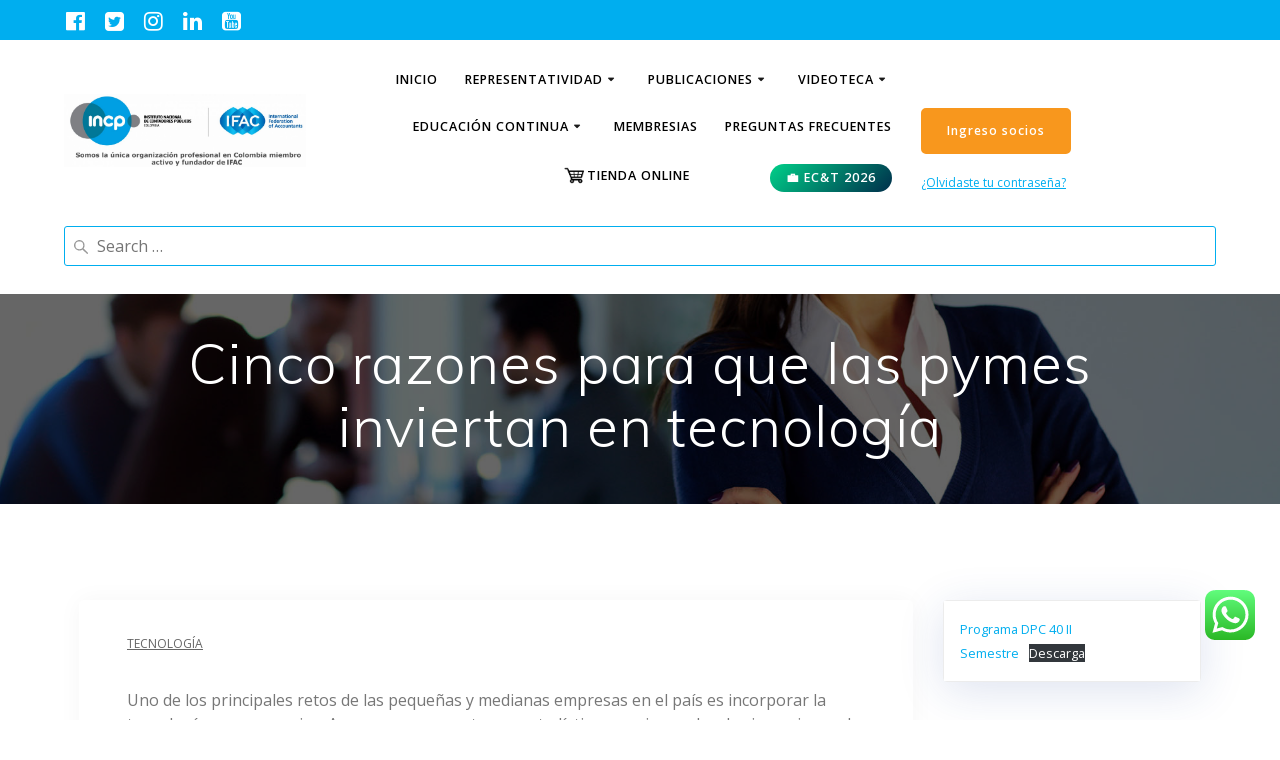

--- FILE ---
content_type: text/html; charset=UTF-8
request_url: https://incp.org.co/publicaciones/infoincp-publicaciones/informacion-para-empresas/entorno/tecnologia/2015/06/cinco-razones-para-que-las-pymes-inviertan-en-tecnologia/
body_size: 151323
content:
<!DOCTYPE html>
<html lang="es">
<head>
	<!-- Google tag (gtag.js) -->
<script async src="https://www.googletagmanager.com/gtag/js?id=G-X04V88C1N3"></script>
<script>
  window.dataLayer = window.dataLayer || [];
  function gtag(){dataLayer.push(arguments);}
  gtag('js', new Date());

  gtag('config', 'G-X04V88C1N3');
</script>

	
    <meta charset="UTF-8">
    <meta name="viewport" content="width=device-width, initial-scale=1">
    <link rel="profile" href="http://gmpg.org/xfn/11">

	    <script>
        (function (exports, d) {
            var _isReady = false,
                _event,
                _fns = [];

            function onReady(event) {
                d.removeEventListener("DOMContentLoaded", onReady);
                _isReady = true;
                _event = event;
                _fns.forEach(function (_fn) {
                    var fn = _fn[0],
                        context = _fn[1];
                    fn.call(context || exports, window.jQuery);
                });
            }

            function onReadyIe(event) {
                if (d.readyState === "complete") {
                    d.detachEvent("onreadystatechange", onReadyIe);
                    _isReady = true;
                    _event = event;
                    _fns.forEach(function (_fn) {
                        var fn = _fn[0],
                            context = _fn[1];
                        fn.call(context || exports, event);
                    });
                }
            }

            d.addEventListener && d.addEventListener("DOMContentLoaded", onReady) ||
            d.attachEvent && d.attachEvent("onreadystatechange", onReadyIe);

            function domReady(fn, context) {
                if (_isReady) {
                    fn.call(context, _event);
                }

                _fns.push([fn, context]);
            }

            exports.mesmerizeDomReady = domReady;
        })(window, document);
    </script>
	<title>Cinco razones para que las pymes inviertan en tecnología &#8211; Instituto Nacional de Contadores Públicos de Colombia</title>
<meta name='robots' content='max-image-preview:large' />
<link rel='dns-prefetch' href='//www.googletagmanager.com' />
<link rel='dns-prefetch' href='//fonts.googleapis.com' />
<link rel="alternate" type="application/rss+xml" title="Instituto Nacional de Contadores Públicos de Colombia &raquo; Feed" href="https://incp.org.co/feed/" />
<link rel="alternate" type="application/rss+xml" title="Instituto Nacional de Contadores Públicos de Colombia &raquo; Feed de los comentarios" href="https://incp.org.co/comments/feed/" />
<link rel="alternate" type="application/rss+xml" title="Instituto Nacional de Contadores Públicos de Colombia &raquo; Comentario Cinco razones para que las pymes inviertan en tecnología del feed" href="https://incp.org.co/publicaciones/infoincp-publicaciones/informacion-para-empresas/entorno/tecnologia/2015/06/cinco-razones-para-que-las-pymes-inviertan-en-tecnologia/feed/" />
<link rel="alternate" title="oEmbed (JSON)" type="application/json+oembed" href="https://incp.org.co/wp-json/oembed/1.0/embed?url=https%3A%2F%2Fincp.org.co%2Fpublicaciones%2Finfoincp-publicaciones%2Finformacion-para-empresas%2Fentorno%2Ftecnologia%2F2015%2F06%2Fcinco-razones-para-que-las-pymes-inviertan-en-tecnologia%2F" />
<link rel="alternate" title="oEmbed (XML)" type="text/xml+oembed" href="https://incp.org.co/wp-json/oembed/1.0/embed?url=https%3A%2F%2Fincp.org.co%2Fpublicaciones%2Finfoincp-publicaciones%2Finformacion-para-empresas%2Fentorno%2Ftecnologia%2F2015%2F06%2Fcinco-razones-para-que-las-pymes-inviertan-en-tecnologia%2F&#038;format=xml" />
<style id='wp-img-auto-sizes-contain-inline-css' type='text/css'>
img:is([sizes=auto i],[sizes^="auto," i]){contain-intrinsic-size:3000px 1500px}
/*# sourceURL=wp-img-auto-sizes-contain-inline-css */
</style>
<link rel='stylesheet' id='ht_ctc_main_css-css' href='https://incp.org.co/wp-content/plugins/click-to-chat-for-whatsapp/new/inc/assets/css/main.css?ver=4.36' type='text/css' media='all' />
<link rel='stylesheet' id='fluentform-elementor-widget-css' href='https://incp.org.co/wp-content/plugins/fluentform/assets/css/fluent-forms-elementor-widget.css?ver=6.1.14' type='text/css' media='all' />
<link rel='stylesheet' id='quiz-maker-admin-css' href='https://incp.org.co/wp-content/plugins/quiz-maker/admin/css/admin.css?ver=6.7.1.2' type='text/css' media='all' />
<style id='wp-emoji-styles-inline-css' type='text/css'>

	img.wp-smiley, img.emoji {
		display: inline !important;
		border: none !important;
		box-shadow: none !important;
		height: 1em !important;
		width: 1em !important;
		margin: 0 0.07em !important;
		vertical-align: -0.1em !important;
		background: none !important;
		padding: 0 !important;
	}
/*# sourceURL=wp-emoji-styles-inline-css */
</style>
<link rel='stylesheet' id='wp-block-library-css' href='https://incp.org.co/wp-includes/css/dist/block-library/style.min.css?ver=6.9' type='text/css' media='all' />
<style id='classic-theme-styles-inline-css' type='text/css'>
/*! This file is auto-generated */
.wp-block-button__link{color:#fff;background-color:#32373c;border-radius:9999px;box-shadow:none;text-decoration:none;padding:calc(.667em + 2px) calc(1.333em + 2px);font-size:1.125em}.wp-block-file__button{background:#32373c;color:#fff;text-decoration:none}
/*# sourceURL=/wp-includes/css/classic-themes.min.css */
</style>
<style id='yt-player-video-style-inline-css' type='text/css'>
.ytPlayer{display:flex;float:none!important;width:100%}.ytPlayer .ytWrapper{position:relative;width:100%}.ytPlayer .plyr{background:transparent;width:100%}.ytPlayer .plyr .plyr__control--overlaid{-webkit-backdrop-filter:blur(4px);backdrop-filter:blur(4px);height:auto}.ytPlayer .plyr .plyr__control{height:auto}.ytPlayer.left{justify-content:left}.ytPlayer.center{justify-content:center}.ytPlayer.right{justify-content:right}.hideYoutubeUI .plyr iframe{height:200%;top:-50%}.custom-overlay img{height:auto}.hideControlsWhenPause .plyr--paused:not(.plyr--loading) .plyr__controls{opacity:0;transition:opacity .5s}.plyr__poster{background-position:50%;background-size:cover;height:100%;left:0;opacity:0;pointer-events:none;position:absolute;top:0;transition:opacity .3s ease;width:100%;z-index:2}.plyr__poster.show{display:block!important;opacity:1}.components-base-control.ej5x27r4{margin-bottom:0!important}.ytPlayer .ytWrapper.floating-player{background:#000;bottom:20px;box-shadow:0 4px 8px rgba(0,0,0,.2);height:170px;position:fixed;right:20px;width:300px;z-index:999}.floating-player .ytWrapper{height:100%;width:100%}.floating-player .custom-overlay,.floating-player .plyr__time--duration,.floating-player [data-plyr=download],.floating-player [data-plyr=fast-forward],.floating-player [data-plyr=restart],.floating-player [data-plyr=rewind]{display:none}.floating-player .plyr__volume input[type=range]{width:50px}.floating-player iframe{height:100%;width:100%}.close-mini-player{border:none;border-radius:50%;box-shadow:0 2px 5px rgba(0,0,0,.3);color:#fff;cursor:pointer;font-size:14px;padding:10px;position:absolute;right:5px;top:5px}

/*# sourceURL=https://incp.org.co/wp-content/plugins/yt-player/build/blocks/video/view.css */
</style>
<style id='yt-player-timeline-style-inline-css' type='text/css'>
.mb-0{margin-bottom:0}.timelineWrapper .timeline{display:flex;gap:25px;justify-content:center}.timelineWrapper .timeline:last-child:not(:first-child) .videoBorder{border:none}.timelineWrapper .timeline.videoRight{flex-direction:row-reverse}.timelineWrapper .timeline.videoRight .videoText{text-align:right}.timelineWrapper .timeline .videoBox{align-self:center;flex:1;margin-bottom:130px;margin-top:20px;position:relative}.timelineWrapper .timeline .videoBox .plyr__controls{border-radius:0}.timelineWrapper .timeline .videoBox iframe{height:200%;pointer-events:none;top:-50%}.timelineWrapper .videoBorder{border-left:1px dashed #333;height:100%;margin-left:11px;margin-top:8px;position:absolute}.timelineWrapper .videoDot{position:relative}.timelineWrapper .videoDot img{margin-top:3px}.timelineWrapper .videoText{flex:1;padding-top:0;text-align:left}.timelineWrapper .videoText .content{padding:0 20px 20px}.timelineWrapper .videoText h3{font-size:25px;line-height:100%;margin-top:0}.timelineWrapper .borderLeft{border-left:1px dashed #ddd}.timelineWrapper .borderRight{border-right:1px dashed #ddd}.timelineWrapper .plyr__video-wrapper{border-radius:initial}@keyframes opacityIn{0%{opacity:0}to{transform:opacity .9}}@media screen and (max-width:768px){#yt-player .timelineWrapper .timeline{flex-direction:column}#yt-player .timelineWrapper .timeline .videoDot{display:none}#yt-player .timelineWrapper .timeline .videoBox{margin-bottom:15px;width:100%}#yt-player .timelineWrapper .timeline .videoText{text-align:left}}@media screen and (max-width:600px){#yt-player .timelineWrapper .timeline .videoBox{margin-bottom:5px}#yt-player .timelineWrapper .timeline .videoBox #player{border-radius:3px!important;border-width:0!important}#yt-player .timelineWrapper .timeline .videoBox .videoText .content{padding:0}}

/*# sourceURL=https://incp.org.co/wp-content/plugins/yt-player/build/blocks/timeline/view.css */
</style>
<link rel='stylesheet' id='wp-components-css' href='https://incp.org.co/wp-includes/css/dist/components/style.min.css?ver=6.9' type='text/css' media='all' />
<link rel='stylesheet' id='wp-preferences-css' href='https://incp.org.co/wp-includes/css/dist/preferences/style.min.css?ver=6.9' type='text/css' media='all' />
<link rel='stylesheet' id='wp-block-editor-css' href='https://incp.org.co/wp-includes/css/dist/block-editor/style.min.css?ver=6.9' type='text/css' media='all' />
<link rel='stylesheet' id='popup-maker-block-library-style-css' href='https://incp.org.co/wp-content/plugins/popup-maker/dist/packages/block-library-style.css?ver=dbea705cfafe089d65f1' type='text/css' media='all' />
<link rel='stylesheet' id='plyrIoCSS-css' href='https://incp.org.co/wp-content/plugins/yt-player/public/css/plyr.css?ver=2.0.6' type='text/css' media='all' />
<style id='global-styles-inline-css' type='text/css'>
:root{--wp--preset--aspect-ratio--square: 1;--wp--preset--aspect-ratio--4-3: 4/3;--wp--preset--aspect-ratio--3-4: 3/4;--wp--preset--aspect-ratio--3-2: 3/2;--wp--preset--aspect-ratio--2-3: 2/3;--wp--preset--aspect-ratio--16-9: 16/9;--wp--preset--aspect-ratio--9-16: 9/16;--wp--preset--color--black: #000000;--wp--preset--color--cyan-bluish-gray: #abb8c3;--wp--preset--color--white: #ffffff;--wp--preset--color--pale-pink: #f78da7;--wp--preset--color--vivid-red: #cf2e2e;--wp--preset--color--luminous-vivid-orange: #ff6900;--wp--preset--color--luminous-vivid-amber: #fcb900;--wp--preset--color--light-green-cyan: #7bdcb5;--wp--preset--color--vivid-green-cyan: #00d084;--wp--preset--color--pale-cyan-blue: #8ed1fc;--wp--preset--color--vivid-cyan-blue: #0693e3;--wp--preset--color--vivid-purple: #9b51e0;--wp--preset--gradient--vivid-cyan-blue-to-vivid-purple: linear-gradient(135deg,rgb(6,147,227) 0%,rgb(155,81,224) 100%);--wp--preset--gradient--light-green-cyan-to-vivid-green-cyan: linear-gradient(135deg,rgb(122,220,180) 0%,rgb(0,208,130) 100%);--wp--preset--gradient--luminous-vivid-amber-to-luminous-vivid-orange: linear-gradient(135deg,rgb(252,185,0) 0%,rgb(255,105,0) 100%);--wp--preset--gradient--luminous-vivid-orange-to-vivid-red: linear-gradient(135deg,rgb(255,105,0) 0%,rgb(207,46,46) 100%);--wp--preset--gradient--very-light-gray-to-cyan-bluish-gray: linear-gradient(135deg,rgb(238,238,238) 0%,rgb(169,184,195) 100%);--wp--preset--gradient--cool-to-warm-spectrum: linear-gradient(135deg,rgb(74,234,220) 0%,rgb(151,120,209) 20%,rgb(207,42,186) 40%,rgb(238,44,130) 60%,rgb(251,105,98) 80%,rgb(254,248,76) 100%);--wp--preset--gradient--blush-light-purple: linear-gradient(135deg,rgb(255,206,236) 0%,rgb(152,150,240) 100%);--wp--preset--gradient--blush-bordeaux: linear-gradient(135deg,rgb(254,205,165) 0%,rgb(254,45,45) 50%,rgb(107,0,62) 100%);--wp--preset--gradient--luminous-dusk: linear-gradient(135deg,rgb(255,203,112) 0%,rgb(199,81,192) 50%,rgb(65,88,208) 100%);--wp--preset--gradient--pale-ocean: linear-gradient(135deg,rgb(255,245,203) 0%,rgb(182,227,212) 50%,rgb(51,167,181) 100%);--wp--preset--gradient--electric-grass: linear-gradient(135deg,rgb(202,248,128) 0%,rgb(113,206,126) 100%);--wp--preset--gradient--midnight: linear-gradient(135deg,rgb(2,3,129) 0%,rgb(40,116,252) 100%);--wp--preset--font-size--small: 13px;--wp--preset--font-size--medium: 20px;--wp--preset--font-size--large: 36px;--wp--preset--font-size--x-large: 42px;--wp--preset--font-family--inter: "Inter", sans-serif;--wp--preset--font-family--cardo: Cardo;--wp--preset--spacing--20: 0.44rem;--wp--preset--spacing--30: 0.67rem;--wp--preset--spacing--40: 1rem;--wp--preset--spacing--50: 1.5rem;--wp--preset--spacing--60: 2.25rem;--wp--preset--spacing--70: 3.38rem;--wp--preset--spacing--80: 5.06rem;--wp--preset--shadow--natural: 6px 6px 9px rgba(0, 0, 0, 0.2);--wp--preset--shadow--deep: 12px 12px 50px rgba(0, 0, 0, 0.4);--wp--preset--shadow--sharp: 6px 6px 0px rgba(0, 0, 0, 0.2);--wp--preset--shadow--outlined: 6px 6px 0px -3px rgb(255, 255, 255), 6px 6px rgb(0, 0, 0);--wp--preset--shadow--crisp: 6px 6px 0px rgb(0, 0, 0);}:where(.is-layout-flex){gap: 0.5em;}:where(.is-layout-grid){gap: 0.5em;}body .is-layout-flex{display: flex;}.is-layout-flex{flex-wrap: wrap;align-items: center;}.is-layout-flex > :is(*, div){margin: 0;}body .is-layout-grid{display: grid;}.is-layout-grid > :is(*, div){margin: 0;}:where(.wp-block-columns.is-layout-flex){gap: 2em;}:where(.wp-block-columns.is-layout-grid){gap: 2em;}:where(.wp-block-post-template.is-layout-flex){gap: 1.25em;}:where(.wp-block-post-template.is-layout-grid){gap: 1.25em;}.has-black-color{color: var(--wp--preset--color--black) !important;}.has-cyan-bluish-gray-color{color: var(--wp--preset--color--cyan-bluish-gray) !important;}.has-white-color{color: var(--wp--preset--color--white) !important;}.has-pale-pink-color{color: var(--wp--preset--color--pale-pink) !important;}.has-vivid-red-color{color: var(--wp--preset--color--vivid-red) !important;}.has-luminous-vivid-orange-color{color: var(--wp--preset--color--luminous-vivid-orange) !important;}.has-luminous-vivid-amber-color{color: var(--wp--preset--color--luminous-vivid-amber) !important;}.has-light-green-cyan-color{color: var(--wp--preset--color--light-green-cyan) !important;}.has-vivid-green-cyan-color{color: var(--wp--preset--color--vivid-green-cyan) !important;}.has-pale-cyan-blue-color{color: var(--wp--preset--color--pale-cyan-blue) !important;}.has-vivid-cyan-blue-color{color: var(--wp--preset--color--vivid-cyan-blue) !important;}.has-vivid-purple-color{color: var(--wp--preset--color--vivid-purple) !important;}.has-black-background-color{background-color: var(--wp--preset--color--black) !important;}.has-cyan-bluish-gray-background-color{background-color: var(--wp--preset--color--cyan-bluish-gray) !important;}.has-white-background-color{background-color: var(--wp--preset--color--white) !important;}.has-pale-pink-background-color{background-color: var(--wp--preset--color--pale-pink) !important;}.has-vivid-red-background-color{background-color: var(--wp--preset--color--vivid-red) !important;}.has-luminous-vivid-orange-background-color{background-color: var(--wp--preset--color--luminous-vivid-orange) !important;}.has-luminous-vivid-amber-background-color{background-color: var(--wp--preset--color--luminous-vivid-amber) !important;}.has-light-green-cyan-background-color{background-color: var(--wp--preset--color--light-green-cyan) !important;}.has-vivid-green-cyan-background-color{background-color: var(--wp--preset--color--vivid-green-cyan) !important;}.has-pale-cyan-blue-background-color{background-color: var(--wp--preset--color--pale-cyan-blue) !important;}.has-vivid-cyan-blue-background-color{background-color: var(--wp--preset--color--vivid-cyan-blue) !important;}.has-vivid-purple-background-color{background-color: var(--wp--preset--color--vivid-purple) !important;}.has-black-border-color{border-color: var(--wp--preset--color--black) !important;}.has-cyan-bluish-gray-border-color{border-color: var(--wp--preset--color--cyan-bluish-gray) !important;}.has-white-border-color{border-color: var(--wp--preset--color--white) !important;}.has-pale-pink-border-color{border-color: var(--wp--preset--color--pale-pink) !important;}.has-vivid-red-border-color{border-color: var(--wp--preset--color--vivid-red) !important;}.has-luminous-vivid-orange-border-color{border-color: var(--wp--preset--color--luminous-vivid-orange) !important;}.has-luminous-vivid-amber-border-color{border-color: var(--wp--preset--color--luminous-vivid-amber) !important;}.has-light-green-cyan-border-color{border-color: var(--wp--preset--color--light-green-cyan) !important;}.has-vivid-green-cyan-border-color{border-color: var(--wp--preset--color--vivid-green-cyan) !important;}.has-pale-cyan-blue-border-color{border-color: var(--wp--preset--color--pale-cyan-blue) !important;}.has-vivid-cyan-blue-border-color{border-color: var(--wp--preset--color--vivid-cyan-blue) !important;}.has-vivid-purple-border-color{border-color: var(--wp--preset--color--vivid-purple) !important;}.has-vivid-cyan-blue-to-vivid-purple-gradient-background{background: var(--wp--preset--gradient--vivid-cyan-blue-to-vivid-purple) !important;}.has-light-green-cyan-to-vivid-green-cyan-gradient-background{background: var(--wp--preset--gradient--light-green-cyan-to-vivid-green-cyan) !important;}.has-luminous-vivid-amber-to-luminous-vivid-orange-gradient-background{background: var(--wp--preset--gradient--luminous-vivid-amber-to-luminous-vivid-orange) !important;}.has-luminous-vivid-orange-to-vivid-red-gradient-background{background: var(--wp--preset--gradient--luminous-vivid-orange-to-vivid-red) !important;}.has-very-light-gray-to-cyan-bluish-gray-gradient-background{background: var(--wp--preset--gradient--very-light-gray-to-cyan-bluish-gray) !important;}.has-cool-to-warm-spectrum-gradient-background{background: var(--wp--preset--gradient--cool-to-warm-spectrum) !important;}.has-blush-light-purple-gradient-background{background: var(--wp--preset--gradient--blush-light-purple) !important;}.has-blush-bordeaux-gradient-background{background: var(--wp--preset--gradient--blush-bordeaux) !important;}.has-luminous-dusk-gradient-background{background: var(--wp--preset--gradient--luminous-dusk) !important;}.has-pale-ocean-gradient-background{background: var(--wp--preset--gradient--pale-ocean) !important;}.has-electric-grass-gradient-background{background: var(--wp--preset--gradient--electric-grass) !important;}.has-midnight-gradient-background{background: var(--wp--preset--gradient--midnight) !important;}.has-small-font-size{font-size: var(--wp--preset--font-size--small) !important;}.has-medium-font-size{font-size: var(--wp--preset--font-size--medium) !important;}.has-large-font-size{font-size: var(--wp--preset--font-size--large) !important;}.has-x-large-font-size{font-size: var(--wp--preset--font-size--x-large) !important;}
:where(.wp-block-post-template.is-layout-flex){gap: 1.25em;}:where(.wp-block-post-template.is-layout-grid){gap: 1.25em;}
:where(.wp-block-term-template.is-layout-flex){gap: 1.25em;}:where(.wp-block-term-template.is-layout-grid){gap: 1.25em;}
:where(.wp-block-columns.is-layout-flex){gap: 2em;}:where(.wp-block-columns.is-layout-grid){gap: 2em;}
:root :where(.wp-block-pullquote){font-size: 1.5em;line-height: 1.6;}
/*# sourceURL=global-styles-inline-css */
</style>
<link rel='stylesheet' id='contact-form-7-css' href='https://incp.org.co/wp-content/plugins/contact-form-7/includes/css/styles.css?ver=6.1.4' type='text/css' media='all' />
<link rel='stylesheet' id='quiz-maker-css' href='https://incp.org.co/wp-content/plugins/quiz-maker/public/css/quiz-maker-public.css?ver=6.7.1.2' type='text/css' media='all' />
<link rel='stylesheet' id='woocommerce-layout-css' href='https://incp.org.co/wp-content/plugins/woocommerce/assets/css/woocommerce-layout.css?ver=10.4.3' type='text/css' media='all' />
<link rel='stylesheet' id='woocommerce-smallscreen-css' href='https://incp.org.co/wp-content/plugins/woocommerce/assets/css/woocommerce-smallscreen.css?ver=10.4.3' type='text/css' media='only screen and (max-width: 768px)' />
<link rel='stylesheet' id='woocommerce-general-css' href='https://incp.org.co/wp-content/plugins/woocommerce/assets/css/woocommerce.css?ver=10.4.3' type='text/css' media='all' />
<link rel='stylesheet' id='mesmerize-woo-css' href='https://incp.org.co/wp-content/themes/empowerwp-pro/woocommerce.css?ver=1.1.29' type='text/css' media='all' />
<style id='mesmerize-woo-inline-css' type='text/css'>
/* cached */
@media (min-width: 768px) {
 /** .woocommerce ul.products li.product:not(.in-page-section) - 2 */
.woocommerce ul.products li.product:not(.in-page-section) {-webkit-flex-basis: 50%;-moz-flex-basis: 50%;-ms-flex-preferred-size: 50%;flex-basis: 50%;max-width: 50%;}
 /** .woocommerce.single-product .related .products li.product - 2 */
.woocommerce.single-product .related .products li.product {-webkit-flex-basis: 50%;-moz-flex-basis: 50%;-ms-flex-preferred-size: 50%;flex-basis: 50%;max-width: 50%;}
 /** .woocommerce.single-product .upsells .products li.product - 2 */
.woocommerce.single-product .upsells .products li.product {-webkit-flex-basis: 50%;-moz-flex-basis: 50%;-ms-flex-preferred-size: 50%;flex-basis: 50%;max-width: 50%;}
 /** .woocommerce .cart-collaterals .cross-sells .products li.product - 2 */
.woocommerce .cart-collaterals .cross-sells .products li.product {-webkit-flex-basis: 50%;-moz-flex-basis: 50%;-ms-flex-preferred-size: 50%;flex-basis: 50%;max-width: 50%;}}
@media (min-width: 1024px) {
 /** .woocommerce ul.products li.product:not(.in-page-section) - 4 */
.woocommerce ul.products li.product:not(.in-page-section) {-webkit-flex-basis: 25%;-moz-flex-basis: 25%;-ms-flex-preferred-size: 25%;flex-basis: 25%;max-width: 25%;}
 /** .woocommerce.single-product .related .products li.product - 4 */
.woocommerce.single-product .related .products li.product {-webkit-flex-basis: 25%;-moz-flex-basis: 25%;-ms-flex-preferred-size: 25%;flex-basis: 25%;max-width: 25%;}
 /** .woocommerce.single-product .upsells .products li.product - 4 */
.woocommerce.single-product .upsells .products li.product {-webkit-flex-basis: 25%;-moz-flex-basis: 25%;-ms-flex-preferred-size: 25%;flex-basis: 25%;max-width: 25%;}
 /** .woocommerce .cart-collaterals .cross-sells .products li.product - 2 */
.woocommerce .cart-collaterals .cross-sells .products li.product {-webkit-flex-basis: 50%;-moz-flex-basis: 50%;-ms-flex-preferred-size: 50%;flex-basis: 50%;max-width: 50%;}}
/*# sourceURL=mesmerize-woo-inline-css */
</style>
<style id='woocommerce-inline-inline-css' type='text/css'>
.woocommerce form .form-row .required { visibility: visible; }
/*# sourceURL=woocommerce-inline-inline-css */
</style>
<link rel='stylesheet' id='wpum-frontend-css' href='https://incp.org.co/wp-content/plugins/wp-user-manager/assets/css/wpum.min.css?ver=2.9.13' type='text/css' media='all' />
<link rel='stylesheet' id='ytp-style-css' href='https://incp.org.co/wp-content/plugins/yt-player/public/css/plyr-v3.7.8.css?ver=2.0.6' type='text/css' media='all' />
<link rel='stylesheet' id='passster-public-css' href='https://incp.org.co/wp-content/plugins/content-protector/assets/public/passster-public.min.css?ver=4.2.27' type='text/css' media='all' />
<link rel='stylesheet' id='mesmerize-style-css' href='https://incp.org.co/wp-content/themes/empowerwp-pro/style.min.css?ver=1.1.29' type='text/css' media='all' />
<style id='mesmerize-style-inline-css' type='text/css'>
img.logo.dark, img.custom-logo{width:auto;max-height:140px !important;}
/*# sourceURL=mesmerize-style-inline-css */
</style>
<link rel='stylesheet' id='mesmerize-fonts-css' href="" data-href='https://fonts.googleapis.com/css?family=Open+Sans%3A300%2C400%2C600%2C700%7CMuli%3A300%2C300italic%2C400%2C400italic%2C600%2C600italic%2C700%2C700italic%2C900%2C900italic%7CPlayfair+Display%3A400%2C400italic%2C700%2C700italic&#038;subset=latin%2Clatin-ext&#038;display=swap' type='text/css' media='all' />
<link rel='stylesheet' id='mesmerize-style-bundle-css' href='https://incp.org.co/wp-content/themes/empowerwp-pro/pro/assets/css/theme.bundle.min.css?ver=1.1.29' type='text/css' media='all' />
<link rel='stylesheet' id='elementor-frontend-css' href='https://incp.org.co/wp-content/plugins/elementor/assets/css/frontend.min.css?ver=3.34.3' type='text/css' media='all' />
<link rel='stylesheet' id='eael-general-css' href='https://incp.org.co/wp-content/plugins/essential-addons-for-elementor-lite/assets/front-end/css/view/general.min.css?ver=6.5.9' type='text/css' media='all' />
<link rel='stylesheet' id='mesmerize-child-css' href='https://incp.org.co/wp-content/themes/empowerwp-pro/child/style.min.css?ver=1.1.29' type='text/css' media='all' />
<style id='mesmerize-child-inline-css' type='text/css'>
/** cached kirki style */.footer .footer-content{background-color:#222;}.footer h1, .footer h2, .footer h3, .footer h4, .footer h5, .footer h6{color:#FFF!important;}.footer p, .footer{color:#FFF;}.footer a{color:#AAA;}.footer a:hover{color:#AAA;}.footer a .fa, .footer .fa{color:#FFF;}.footer a:hover .fa{color:#3f464c;}.footer-border-accent{border-color:#000000 !important;}.footer-bg-accent{background-color:#000000 !important;}body{font-family:"Open Sans", Helvetica, Arial, sans-serif;font-weight:400;font-style:normal;color:#777777;}body h1{font-family:Muli, Helvetica, Arial, sans-serif;font-weight:600;font-size:2.625rem;line-height:4rem;letter-spacing:normal;color:#3C424F;}body h2{font-family:Muli, Helvetica, Arial, sans-serif;font-weight:600;font-size:2.188rem;line-height:3rem;letter-spacing:normal;text-transform:none;color:#3C424F;}body h3{font-family:Muli, Helvetica, Arial, sans-serif;font-weight:600;font-size:1.313rem;line-height:2.25rem;letter-spacing:normal;text-transform:none;color:#3C424F;}body h4{font-family:Muli, Helvetica, Arial, sans-serif;font-weight:600;font-size:0.963rem;line-height:1.75rem;letter-spacing:0.0625rem;text-transform:none;color:#3C424F;}body h5{font-family:Muli, Helvetica, Arial, sans-serif;font-weight:800;font-size:0.875rem;line-height:1.5rem;letter-spacing:2px;text-transform:none;color:#3C424F;}body h6{font-family:Muli, Helvetica, Arial, sans-serif;font-weight:800;font-size:0.766rem;line-height:1.375rem;letter-spacing:0.1875rem;color:#3C424F;}.header-homepage:not(.header-slide).color-overlay:before{background:#000000;}.header-homepage:not(.header-slide) .background-overlay,.header-homepage:not(.header-slide).color-overlay::before{opacity:0.5;}.header.color-overlay:before{background:#000000;}.header .background-overlay,.header.color-overlay::before{opacity:0.6;}.header-homepage p.header-subtitle2{margin-top:0;margin-bottom:20px;font-family:Roboto, Helvetica, Arial, sans-serif;font-weight:300;font-style:normal;font-size:1.4em;line-height:130%;text-transform:none;color:#FFFFFF;background:rgba(0,0,0,0);padding-top:0px;padding-bottom:0px;padding-left:0px;padding-right:0px;-webkit-border-radius:0px;-moz-border-radius:0px;border-radius:0px;}.header-homepage h1.hero-title{font-family:Muli, Helvetica, Arial, sans-serif;font-weight:300;font-style:normal;font-size:3.3em;line-height:114%;letter-spacing:0.9px;text-transform:none;color:#FFFFFF;}.header-homepage .hero-title{margin-top:0;margin-bottom:20px;background:rgba(0,0,0,0);padding-top:0px;padding-bottom:0px;padding-left:0px;padding-right:0px;-webkit-border-radius:0px;-moz-border-radius:0px;border-radius:0px;}.header-homepage p.header-subtitle{margin-top:0;margin-bottom:20px;font-family:Muli, Helvetica, Arial, sans-serif;font-weight:300;font-style:normal;font-size:1.4em;line-height:130%;text-transform:none;color:#FFFFFF;background:rgba(0,0,0,0);padding-top:0px;padding-bottom:0px;padding-left:0px;padding-right:0px;-webkit-border-radius:0px;-moz-border-radius:0px;border-radius:0px;}.header-buttons-wrapper{background:rgba(0,0,0,0);padding-top:0px;padding-bottom:0px;padding-left:0px;padding-right:0px;-webkit-border-radius:0px;-moz-border-radius:0px;border-radius:0px;}.inner-header-description{padding-top:3%;padding-bottom:2%;}.inner-header-description .header-subtitle{font-family:Muli, Helvetica, Arial, sans-serif;font-weight:300;font-style:normal;font-size:1.3em;line-height:130%;letter-spacing:0px;text-transform:none;color:#ffffff;}.inner-header-description h1.hero-title{font-family:Muli, Helvetica, Arial, sans-serif;font-weight:300;font-style:normal;font-size:3.5em;line-height:114%;letter-spacing:0.9px;text-transform:none;color:#ffffff;}.header-top-bar{background-color:rgb(0,174,239);}.header-top-bar-inner{height:40px;}.header-top-bar .header-top-bar-area.area-left span{color:#FFFFFF;}.header-top-bar .header-top-bar-area.area-left i.fa{color:#999;}.header-top-bar .header-top-bar-area.area-left .top-bar-social-icons i{color:#fff;}.header-top-bar .header-top-bar-area.area-left .top-bar-social-icons i:hover{color:#fff;}.header-top-bar .header-top-bar-area.area-left .top-bar-menu > li > a{color:#F8971D;}.header-top-bar .header-top-bar-area.area-left .top-bar-menu > li > a:hover{color:#fff!important;}.header-top-bar .header-top-bar-area.area-left .top-bar-menu > li > a:visited{color:#fff;}.header-top-bar .header-top-bar-area.area-left span.top-bar-text{color:#999;}.header-top-bar .header-top-bar-area.area-right span{color:#FFFFFF;}.header-top-bar .header-top-bar-area.area-right i.fa{color:#999;}.header-top-bar .header-top-bar-area.area-right .top-bar-social-icons i{color:#fff;}.header-top-bar .header-top-bar-area.area-right .top-bar-social-icons i:hover{color:#fff;}.header-top-bar .header-top-bar-area.area-right .top-bar-menu > li > a{color:#FFFFFF;}.header-top-bar .header-top-bar-area.area-right .top-bar-menu > li > a:hover{color:#F8971D!important;}.header-top-bar .header-top-bar-area.area-right .top-bar-menu > li > a:visited{color:#FFFFFF;}.header-top-bar .header-top-bar-area.area-right span.top-bar-text{color:#999;}.mesmerize-inner-page .navigation-bar.coloured-nav:not(.fixto-fixed){background-color:rgba(255, 255, 255, 1)!important;}.mesmerize-inner-page .fixto-fixed .main_menu_col, .mesmerize-inner-page .fixto-fixed .main-menu{justify-content:flex-end!important;}.mesmerize-inner-page .navigation-bar.fixto-fixed{background-color:rgba(255, 255, 255, 1)!important;}.mesmerize-inner-page #main_menu > li > a{font-family:"Open Sans", Helvetica, Arial, sans-serif;font-weight:600;font-style:normal;font-size:14px;line-height:160%;letter-spacing:1px;text-transform:uppercase;}.mesmerize-front-page .navigation-bar.coloured-nav:not(.fixto-fixed){background-color:rgba(255, 255, 255, 1)!important;}.mesmerize-front-page .fixto-fixed .main_menu_col, .mesmerize-front-page .fixto-fixed .main-menu{justify-content:flex-end!important;}.mesmerize-front-page .navigation-bar.fixto-fixed{background-color:rgba(255, 255, 255, 1)!important;}.mesmerize-front-page #main_menu > li > a{font-family:"Open Sans", Helvetica, Arial, sans-serif;font-weight:600;font-style:normal;font-size:14px;line-height:160%;letter-spacing:1px;text-transform:uppercase;}.mesmerize-front-page #main_menu > li li > a{font-family:"Open Sans", Helvetica, Arial, sans-serif;font-weight:600;font-style:normal;font-size:0.875rem;line-height:120%;letter-spacing:0px;text-transform:none;}.mesmerize-front-page .header-nav-area .social-icons a{color:#FFFFFF!important;}.mesmerize-front-page .fixto-fixed .header-nav-area .social-icons a{color:#000000!important;}.mesmerize-front-page  .nav-search.widget_search *{color:rgb(248,151,29);}.mesmerize-front-page  .nav-search.widget_search input{border-color:rgb(248,151,29);}.mesmerize-front-page  .nav-search.widget_search input::-webkit-input-placeholder{color:rgb(248,151,29);}.mesmerize-front-page  .nav-search.widget_search input:-ms-input-placeholder{color:rgb(248,151,29);}.mesmerize-front-page  .nav-search.widget_search input:-moz-placeholder{color:rgb(248,151,29);}.mesmerize-front-page .fixto-fixed  .nav-search.widget_search *{color:rgb(248,151,29);}.mesmerize-front-page .fixto-fixed  .nav-search.widget_search input{border-color:rgb(248,151,29);}.mesmerize-front-page .fixto-fixed  .nav-search.widget_search input::-webkit-input-placeholder{color:rgb(248,151,29);}.mesmerize-front-page .fixto-fixed  .nav-search.widget_search input:-ms-input-placeholder{color:rgb(248,151,29);}.mesmerize-front-page .fixto-fixed  .nav-search.widget_search input:-moz-placeholder{color:rgb(248,151,29);}.mesmerize-inner-page .inner_header-nav-area .social-icons a{color:#FFFFFF!important;}.mesmerize-inner-page .fixto-fixed .inner_header-nav-area .social-icons a{color:#000000!important;}.mesmerize-inner-page .nav-search.widget_search *{color:rgb(248,151,29);}.mesmerize-inner-page .nav-search.widget_search input{border-color:rgb(248,151,29);}.mesmerize-inner-page .nav-search.widget_search input::-webkit-input-placeholder{color:rgb(248,151,29);}.mesmerize-inner-page .nav-search.widget_search input:-ms-input-placeholder{color:rgb(248,151,29);}.mesmerize-inner-page .nav-search.widget_search input:-moz-placeholder{color:rgb(248,151,29);}.mesmerize-inner-page .fixto-fixed .nav-search.widget_search *{color:rgb(248,151,29);}.mesmerize-inner-page .fixto-fixed .nav-search.widget_search input{border-color:rgb(248,151,29);}.mesmerize-inner-page .fixto-fixed .nav-search.widget_search input::-webkit-input-placeholder{color:rgb(248,151,29);}.mesmerize-inner-page .fixto-fixed .nav-search.widget_search input:-ms-input-placeholder{color:rgb(248,151,29);}.mesmerize-inner-page .fixto-fixed .nav-search.widget_search input:-moz-placeholder{color:rgb(248,151,29);}[data-component="offcanvas"] i.fa{color:#000000!important;}[data-component="offcanvas"] .bubble{background-color:#000000!important;}.fixto-fixed [data-component="offcanvas"] i.fa{color:#000000!important;}.fixto-fixed [data-component="offcanvas"] .bubble{background-color:#000000!important;}#offcanvas-wrapper{background-color:rgb(58,156,255)!important;}html.has-offscreen body:after{background-color:rgba(37,49,61,0.7)!important;}#offcanvas-wrapper *:not(.arrow){color:#ffffff!important;}#offcanvas_menu li.open, #offcanvas_menu li.current-menu-item, #offcanvas_menu li.current-menu-item > a, #offcanvas_menu li.current_page_item, #offcanvas_menu li.current_page_item > a{background-color:#FFFFFF;}#offcanvas_menu li.open > a, #offcanvas_menu li.open > a > i, #offcanvas_menu li.current-menu-item > a, #offcanvas_menu li.current_page_item > a{color:#2395F6!important;}#offcanvas_menu li.open > a, #offcanvas_menu li.current-menu-item > a, #offcanvas_menu li.current_page_item > a{border-left-color:#2395F6!important;}#offcanvas_menu li > ul{background-color:rgb(137,143,165);}#offcanvas_menu li > a{font-family:"Open Sans", Helvetica, Arial, sans-serif;font-weight:400;font-style:normal;font-size:0.875rem;line-height:100%;letter-spacing:0px;text-transform:none;}.navigation-bar.homepage.coloured-nav a.text-logo,.navigation-bar.homepage.coloured-nav #main_menu li.logo > a.text-logo,.navigation-bar.homepage.coloured-nav #main_menu li.logo > a.text-logo:hover{color:#00AEEF;font-family:inherit;font-weight:600;font-style:normal;font-size:2em;line-height:100%;letter-spacing:0px;text-transform:uppercase;}.navigation-bar.homepage.fixto-fixed a.text-logo,.navigation-bar.homepage.fixto-fixed .dark-logo a.text-logo{color:#000000!important;}.navigation-bar:not(.homepage) a.text-logo,.navigation-bar:not(.homepage) #main_menu li.logo > a.text-logo,.navigation-bar:not(.homepage) #main_menu li.logo > a.text-logo:hover,.navigation-bar:not(.homepage) a.text-logo,.navigation-bar:not(.homepage) #main_menu li.logo > a.text-logo,.navigation-bar:not(.homepage) #main_menu li.logo > a.text-logo:hover{color:#4a4a4a;font-family:inherit;font-weight:600;font-size:1.6rem;line-height:100%;letter-spacing:0px;text-transform:uppercase;}.navigation-bar.fixto-fixed:not(.homepage) a.text-logo,.navigation-bar.fixto-fixed:not(.homepage) .dark-logo a.text-logo, .navigation-bar.alternate:not(.homepage) a.text-logo, .navigation-bar.alternate:not(.homepage) .dark-logo a.text-logo{color:#4a4a4a!important;}.slide-progress{background:rgb(248,151,29);height:5px;}.header-slider-navigation.separated .owl-nav .owl-next,.header-slider-navigation.separated .owl-nav .owl-prev{margin-left:40px;margin-right:40px;}.header-slider-navigation .owl-nav .owl-next,.header-slider-navigation .owl-nav .owl-prev{padding:0px;background:rgba(0, 0, 0, 0);}.header-slider-navigation .owl-nav .owl-next i,.header-slider-navigation .owl-nav .owl-prev i{font-size:50px;width:50px;height:50px;color:#ffffff;}.header-slider-navigation .owl-nav .owl-next:hover,.header-slider-navigation .owl-nav .owl-prev:hover{background:rgba(0, 0, 0, 0);}.header-slider-navigation .owl-dots .owl-dot span{background:rgba(255,255,255,0.3);}.header-slider-navigation .owl-dots .owl-dot.active span,.header-slider-navigation .owl-dots .owl-dot:hover span{background:#ffffff;}@media (min-width: 767px){.footer .footer-content{padding-top:0px;padding-bottom:0px;}}@media (max-width: 1023px){body{font-size:calc( 16px * 0.875 );}}@media (min-width: 1024px){body{font-size:16px;}}@media only screen and (min-width: 768px){body h1{font-size:3rem;}body h2{font-size:2.5rem;}body h3{font-size:1.5rem;}body h4{font-size:1.1rem;}body h5{font-size:1rem;}body h6{font-size:0.875rem;}.header-homepage p.header-subtitle2{font-size:1.4em;}.header-homepage h1.hero-title{font-size:3.5rem;}.header-homepage p.header-subtitle{font-size:1.4em;}.header-content .align-holder{width:50%!important;}.inner-header-description{text-align:center!important;}.inner-header-description .header-subtitle{font-size:1.3em;}.inner-header-description h1.hero-title{font-size:3.5em;}}@media screen and (min-width: 768px){.header-homepage{background-position:center bottom;}.header{background-position:center center;}}
/*# sourceURL=mesmerize-child-inline-css */
</style>
<link rel='stylesheet' id='wp-add-custom-css-css' href='https://incp.org.co?display_custom_css=css&#038;ver=6.9' type='text/css' media='all' />
<!--n2css--><!--n2js--><script type="text/javascript" src="https://incp.org.co/wp-includes/js/jquery/jquery.min.js?ver=3.7.1" id="jquery-core-js"></script>
<script type="text/javascript" src="https://incp.org.co/wp-includes/js/jquery/jquery-migrate.min.js?ver=3.4.1" id="jquery-migrate-js"></script>
<script type="text/javascript" id="jquery-js-after">
/* <![CDATA[ */
    
        (function () {
            function setHeaderTopSpacing() {

                setTimeout(function() {
                  var headerTop = document.querySelector('.header-top');
                  var headers = document.querySelectorAll('.header-wrapper .header,.header-wrapper .header-homepage');

                  for (var i = 0; i < headers.length; i++) {
                      var item = headers[i];
                      item.style.paddingTop = headerTop.getBoundingClientRect().height + "px";
                  }

                    var languageSwitcher = document.querySelector('.mesmerize-language-switcher');

                    if(languageSwitcher){
                        languageSwitcher.style.top = "calc( " +  headerTop.getBoundingClientRect().height + "px + 1rem)" ;
                    }
                    
                }, 100);

             
            }

            window.addEventListener('resize', setHeaderTopSpacing);
            window.mesmerizeSetHeaderTopSpacing = setHeaderTopSpacing
            mesmerizeDomReady(setHeaderTopSpacing);
        })();
    
    
//# sourceURL=jquery-js-after
/* ]]> */
</script>
<script type="text/javascript" src="https://incp.org.co/wp-includes/js/dist/hooks.min.js?ver=dd5603f07f9220ed27f1" id="wp-hooks-js"></script>
<script type="text/javascript" src="https://incp.org.co/wp-includes/js/dist/i18n.min.js?ver=c26c3dc7bed366793375" id="wp-i18n-js"></script>
<script type="text/javascript" id="wp-i18n-js-after">
/* <![CDATA[ */
wp.i18n.setLocaleData( { 'text direction\u0004ltr': [ 'ltr' ] } );
//# sourceURL=wp-i18n-js-after
/* ]]> */
</script>
<script type="text/javascript" src="https://incp.org.co/wp-content/plugins/woocommerce/assets/js/jquery-blockui/jquery.blockUI.min.js?ver=2.7.0-wc.10.4.3" id="wc-jquery-blockui-js" defer="defer" data-wp-strategy="defer"></script>
<script type="text/javascript" id="wc-add-to-cart-js-extra">
/* <![CDATA[ */
var wc_add_to_cart_params = {"ajax_url":"/wp-admin/admin-ajax.php","wc_ajax_url":"/?wc-ajax=%%endpoint%%","i18n_view_cart":"Ver carrito","cart_url":"https://incp.org.co/carrito/","is_cart":"","cart_redirect_after_add":"no"};
//# sourceURL=wc-add-to-cart-js-extra
/* ]]> */
</script>
<script type="text/javascript" src="https://incp.org.co/wp-content/plugins/woocommerce/assets/js/frontend/add-to-cart.min.js?ver=10.4.3" id="wc-add-to-cart-js" defer="defer" data-wp-strategy="defer"></script>
<script type="text/javascript" src="https://incp.org.co/wp-content/plugins/woocommerce/assets/js/js-cookie/js.cookie.min.js?ver=2.1.4-wc.10.4.3" id="wc-js-cookie-js" defer="defer" data-wp-strategy="defer"></script>
<script type="text/javascript" id="woocommerce-js-extra">
/* <![CDATA[ */
var woocommerce_params = {"ajax_url":"/wp-admin/admin-ajax.php","wc_ajax_url":"/?wc-ajax=%%endpoint%%","i18n_password_show":"Mostrar contrase\u00f1a","i18n_password_hide":"Ocultar contrase\u00f1a"};
//# sourceURL=woocommerce-js-extra
/* ]]> */
</script>
<script type="text/javascript" src="https://incp.org.co/wp-content/plugins/woocommerce/assets/js/frontend/woocommerce.min.js?ver=10.4.3" id="woocommerce-js" defer="defer" data-wp-strategy="defer"></script>
<script type="text/javascript" src="https://incp.org.co/wp-content/plugins/yt-player/public/js/plyr-v3.7.8.js?ver=2.0.6" id="ytp-js-js"></script>
<script type="text/javascript" src="https://incp.org.co/wp-content/plugins/yt-player/build/frontend.js?ver=2.0.6" id="ytp-frontend-js"></script>
<script type="text/javascript" src="https://incp.org.co/wp-includes/js/dist/url.min.js?ver=9e178c9516d1222dc834" id="wp-url-js"></script>
<script type="text/javascript" id="wp-api-fetch-js-translations">
/* <![CDATA[ */
( function( domain, translations ) {
	var localeData = translations.locale_data[ domain ] || translations.locale_data.messages;
	localeData[""].domain = domain;
	wp.i18n.setLocaleData( localeData, domain );
} )( "default", {"translation-revision-date":"2026-01-07 19:47:18+0000","generator":"GlotPress\/4.0.3","domain":"messages","locale_data":{"messages":{"":{"domain":"messages","plural-forms":"nplurals=2; plural=n != 1;","lang":"es"},"Could not get a valid response from the server.":["No se pudo obtener una respuesta v\u00e1lida del servidor."],"Unable to connect. Please check your Internet connection.":["No se puede conectar. Revisa tu conexi\u00f3n a Internet."],"Media upload failed. If this is a photo or a large image, please scale it down and try again.":["La subida de medios ha fallado. Si esto es una foto o una imagen grande, por favor, reduce su tama\u00f1o e int\u00e9ntalo de nuevo."],"The response is not a valid JSON response.":["Las respuesta no es una respuesta JSON v\u00e1lida."]}},"comment":{"reference":"wp-includes\/js\/dist\/api-fetch.js"}} );
//# sourceURL=wp-api-fetch-js-translations
/* ]]> */
</script>
<script type="text/javascript" src="https://incp.org.co/wp-includes/js/dist/api-fetch.min.js?ver=3a4d9af2b423048b0dee" id="wp-api-fetch-js"></script>
<script type="text/javascript" id="wp-api-fetch-js-after">
/* <![CDATA[ */
wp.apiFetch.use( wp.apiFetch.createRootURLMiddleware( "https://incp.org.co/wp-json/" ) );
wp.apiFetch.nonceMiddleware = wp.apiFetch.createNonceMiddleware( "be9063e272" );
wp.apiFetch.use( wp.apiFetch.nonceMiddleware );
wp.apiFetch.use( wp.apiFetch.mediaUploadMiddleware );
wp.apiFetch.nonceEndpoint = "https://incp.org.co/wp-admin/admin-ajax.php?action=rest-nonce";
//# sourceURL=wp-api-fetch-js-after
/* ]]> */
</script>
<script type="text/javascript" src="https://incp.org.co/wp-content/plugins/content-protector/assets/public/cookie.js?ver=4.2.27" id="passster-cookie-js"></script>
<script type="text/javascript" id="passster-public-js-extra">
/* <![CDATA[ */
var ps_ajax = {"ajax_url":"https://incp.org.co/wp-admin/admin-ajax.php","rest_url":"https://incp.org.co/wp-json/","nonce":"4f2ca58521","hash_nonce":"26a82729a3","logout_nonce":"6bc984b9a4","post_id":"1583","shortcodes":[],"permalink":"https://incp.org.co/publicaciones/infoincp-publicaciones/informacion-para-empresas/entorno/tecnologia/2015/06/cinco-razones-para-que-las-pymes-inviertan-en-tecnologia/","cookie_duration_unit":"minutes","cookie_duration":"1","disable_cookie":"","unlock_mode":""};
//# sourceURL=passster-public-js-extra
/* ]]> */
</script>
<script type="text/javascript" src="https://incp.org.co/wp-content/plugins/content-protector/assets/public/passster-public.min.js?ver=4.2.27" id="passster-public-js"></script>
<script type="text/javascript" src="https://incp.org.co/wp-content/themes/empowerwp-pro/assets/js/woo.js?ver=1.1.29" id="mesmerize-woocommerce-js"></script>

<!-- Fragmento de código de la etiqueta de Google (gtag.js) añadida por Site Kit -->
<!-- Fragmento de código de Google Analytics añadido por Site Kit -->
<script type="text/javascript" src="https://www.googletagmanager.com/gtag/js?id=GT-57S447F" id="google_gtagjs-js" async></script>
<script type="text/javascript" id="google_gtagjs-js-after">
/* <![CDATA[ */
window.dataLayer = window.dataLayer || [];function gtag(){dataLayer.push(arguments);}
gtag("set","linker",{"domains":["incp.org.co"]});
gtag("js", new Date());
gtag("set", "developer_id.dZTNiMT", true);
gtag("config", "GT-57S447F");
//# sourceURL=google_gtagjs-js-after
/* ]]> */
</script>
<link rel="https://api.w.org/" href="https://incp.org.co/wp-json/" /><link rel="alternate" title="JSON" type="application/json" href="https://incp.org.co/wp-json/wp/v2/posts/1583" /><link rel="EditURI" type="application/rsd+xml" title="RSD" href="https://incp.org.co/xmlrpc.php?rsd" />
<meta name="generator" content="WordPress 6.9" />
<meta name="generator" content="WooCommerce 10.4.3" />
<link rel="canonical" href="https://incp.org.co/publicaciones/infoincp-publicaciones/informacion-para-empresas/entorno/tecnologia/2015/06/cinco-razones-para-que-las-pymes-inviertan-en-tecnologia/" />
<link rel='shortlink' href='https://incp.org.co/?p=1583' />
<!-- start Simple Custom CSS and JS -->
<!-- Añade código HTML en la cabecera o pie de página.

Por ejemplo, puedes usar el siguiente código para cargar la biblioteca jQuery desde la CDN de Google:
<script src="https://ajax.googleapis.com/ajax/libs/jquery/3.7.1/jquery.min.js"></script>

o el siguiente para cargar la biblioteca Bootstrap desde jsDelivr:
<link href="https://cdn.jsdelivr.net/npm/bootstrap@5.3.2/dist/css/bootstrap.min.css" rel="stylesheet" integrity="sha384-T3c6CoIi6uLrA9TneNEoa7RxnatzjcDSCmG1MXxSR1GAsXEV/Dwwykc2MPK8M2HN" crossorigin="anonymous">

-- Fin del comentario --> 

<script src="https://cdn.pagesense.io/js/846384505/072d543ae63a4ea19c5c51f1dfa34d58.js"></script>
<!-- Google Tag Manager -->
<script>(function(w,d,s,l,i){w[l]=w[l]||[];w[l].push({'gtm.start':
new Date().getTime(),event:'gtm.js'});var f=d.getElementsByTagName(s)[0],
j=d.createElement(s),dl=l!='dataLayer'?'&l='+l:'';j.async=true;j.src=
'https://www.googletagmanager.com/gtm.js?id='+i+dl;f.parentNode.insertBefore(j,f);
})(window,document,'script','dataLayer','GTM-W2BW43M7');</script>
<!-- End Google Tag Manager -->
<!-- end Simple Custom CSS and JS -->

<meta name="google-site-verification" content="yWTzZ3NqFxj2Mo91HCkUye2I-JV60wgZX5_U4hDxuVI" />



<meta name="generator" content="Site Kit by Google 1.171.0" /><style type="text/css" id="simple-css-output">/*TEXTO MENÚ*/.menu-item a{ font-size: 12.5px!important;}/*LOGO*/.logo_col{ width: 23%;}/*EDICIÓN PERFIL USUARIO*/.profileContent { display: flex; justify-content: space-between; gap: 80px;}.profileContent > * { flex-basis: 50%;}#header-cover-image{ background-color:white; width:200px; height: 200px;}.fieldset-user_description{ display: none;}#profile-header-container{ display:flex; align-items:center;}#header-profile-details{ position:relative; top: 0px; display:flex; align-items: center;}#header-name-container h2 a{ position:relative; top: 30px; right: 170px;}.profile-fields-table tr{ border: solid 1px black;}#profile-content-about .profile-fields-table tr:last-child, .profile-content-settings .profile-fields-table tr:last-child{ border: solid 1px black;}/*AJUSTE WIDGET DE EDITOR */.empower_widget_auhor_info{ display: none;}/*EDICIÓN AJUSTES DE PERFIL*/.wpum-account-page{ display:flex; gap: 30px; width: 100%;}.wpum_two_third h2{ text-align:center;padding: 50px;}.wpum_one_third{ padding: 80px;}#wpum-submit-account-form{ display:grid; grid-template-columns: 1fr 1fr; gap: 20px;}#wpum-submit-account-form input.button{ padding: 20px 10px; margin: 50px;}#wpum-submit-account-form .field input, #wpum-submit-account-form .field select, #wpum-submit-account-form .field textarea{ border: solid 1px black;}.wpum-required{ display: none;}#wpum-submit-password-form input, #wpum-submit-password-form select, #wpum-submit-password-form textarea{ border: solid 1px black; height: 2.2rem; width: 350px;}#wpum-submit-password-form{position: relative; left: 20%;}/*EDICIÓN PDF INCRUSTADOS ISSUU*/.reader-container__wrapper { height: 70%;}#/*IMAGEN CERTIFICACIONES NIIF ICAEW*/.postid-74898 .space-bottom-small{ display: none;}/*CARRITO WOOCOMERCE*/.mesmerize-menu-cart{display:none !important;}/*AJUSTE HEADER INFO CERTIFICACIONES*/.category-certificaciones-internacionales .inner-header-description h1.hero-title span { font-size: 45px;}.category-certificaciones-internacionales .headerInfoCertificaciones{ display:inline !important;}/*ESTILO IMAGEN CONTRAPARTIDAS UNIVERSIDAD JAVERIANA*/.wp-image-6294{ width: 200px;}/*ESTILOS ESPECIFICOS EN PÁGINAS Y POST*//*ACTUALIZACIÓN PROFESIONAL*//*¿Ningún evento de actualización profesional?*/.post-118042 .post-content.shadow-small div.col-xs-12.col-padding.col-padding-xs div.over{display:inline!important;margin:0%;padding:0%;}.post-118042 .post-content.shadow-small div.col-xs-12.col-padding.col-padding-xs div.over{display:inline!important;margin:0%;padding:0%;}.category-actualizacion-profesional .headerInfoEventosGratuitos{ display:inline!important;}/*Creditos actualización profesional */.category-actualizacion-profesional .content .post-page .creditsUser{ display:inline!important;}/*EVENTOS GRATUITOS*//*¿Ningún evento gratuito?*/.post-97875 .post-content.shadow-small div.col-xs-12.col-padding.col-padding-xs div.over{display:inline!important;margin:0%;padding:0%;}/*Con eventos gratuitos*//*.category-eventos-gratuitos .footerEventosGratuitos{display:inline!important;}*/.category-eventos-gratuitos /*GRACIAS POR INSCRIBIRTE A NUESTRO EVENTO GRATUITO*//*Ocultar categoría*/.post-114762 .post-content-single .meta{ display: none;}/*Ajuste header*/.category-eventos-gratuitos .headerInfoEventosGratuitos{ display:inline!important;}/*CERTIFICACIONES INTERNACIONALES*//*Sostenibilidad para las finanzas*/#sp-ea-118598 .ea-body img.boton-pagar.aligncenter.wp-image-118624.size-full{width:209px;height:70px;}#sp-ea-118598 .ea-body img.boton-informacion.aligncenter.wp-image-118625.size-full{width:474px;height:68px;}#sp-ea-118598 .ea-body{ font-size: 17px;}.category-actualizacion-profesional .post-excerpt p, .category-certificaciones-internacionales .post-excerpt p{ font-size: 0px;}.category-actualizacion-profesional .post-excerpt a, .category-certificaciones-internacionales .post-excerpt a{ font-size: 0px;}/*CAMBIO DE TAMAÑO EN LAS FECHAS*/.category-actualizacion-profesional .date,.category-eventos-gratuitos .date, .category-certificaciones-internacionales .date{ font-size:0px;} .date{ font-size: 17px; color: black;}.page-id-41733 .inner-header-description { display: none;}/*Cambio color/imagen de fondo titulo*/.postid-118228 .header-wrapper .header{ background-image:none !important;}.postid-107674 .header-wrapper .header{ background-image:none !important;}.postid-107420 .header-wrapper .header{ background-image:none !important;}.postid-115746 .header-wrapper .header{ background-image:none !important;}.postid-120105 .header-wrapper .header{ background-image:none !important;}.postid-128359 .header-wrapper .header{ background-image: none!important; background-color: #041833!important;}.page-id-41733 h2 { font-size: 18px;}/*PUBLICACIONES INCP*//*Conoce todas las publicaciones*/.left-img-anchor{ margin:0px!important; position:relative; width:28%!important;}.center-img-anchor{ width:35%!important;}.right-img-anchor{ margin:0px!important; position:relative; width:30%!important;}/*IMAGENES DESTACADAS*/div.post-content-inner img.space-bottom-small.space-bottom-xs.wp-post-image{ position:relative; width:100%;}.passster-error { display: none !important;}.menu-cumbre a { background: linear-gradient(135deg, #ff69b4, #1e90ff); /* Gradiente rosa a azul */ color: white; /* Texto blanco */ font-weight: bold; /* Texto en negrita */ padding: 10px 15px; border-radius: 8px; text-decoration: none; display: inline-block; transition: transform 0.3s ease, box-shadow 0.3s ease; box-shadow: 0 4px 10px rgba(0, 0, 0, 0.2);}.menu-cumbre a:hover { transform: scale(1.05); /* Aumenta ligeramente al hacer hover */ box-shadow: 0 6px 14px rgba(0, 0, 0, 0.3);}/*SIN ENLACE DE REGISTRO*/a.wp-login-register{ display:none;}</style>        <style>
            .passster-form {
                max-width: 700px !important;
                        }

            .passster-form > form {
                background: #FAFAFA;
                padding: 20px 20px 20px 20px;
                margin: 0px 0px 0px 0px;
                border-radius: 0px;
            }

            .passster-form .ps-form-headline {
                font-size: 24px;
                font-weight: 500;
                color: #00aeef;
            }

            .passster-form p {
                font-size: 16px;
                font-weight: 300;
                color: #000;
            }

            .passster-submit, .passster-submit-recaptcha,
			.passster-submit, .passster-submit-turnstile {
                background: #00aeef;
                padding: 10px 10px 10px 10px;
                margin: 0px 0px 0px 0px;
                border-radius: 0px;
                font-size: 16pxpx;
                font-weight: 400;
                color: #fff;
            }

            .passster-submit:hover, .passster-submit-recaptcha:hover,
            .passster-submit:hover, .passster-submit-turnstile:hover {
                background: #000;
                color: #fff;
            }
        </style>
		    <script type="text/javascript" data-name="async-styles">
        (function () {
            var links = document.querySelectorAll('link[data-href]');
            for (var i = 0; i < links.length; i++) {
                var item = links[i];
                item.href = item.getAttribute('data-href')
            }
        })();
    </script>
	<style data-prefix="inner_header" data-name="menu-variant-style">
/** cached menu style */.mesmerize-inner-page ul.dropdown-menu > li {  color: #000000; } .mesmerize-inner-page .fixto-fixed ul.dropdown-menu > li {  color: #000000; }   .mesmerize-inner-page ul.dropdown-menu.simple-menu-items > li:not(.current-menu-item):not(.current_page_item):hover > a, .mesmerize-inner-page ul.dropdown-menu.simple-menu-items > li:not(.current-menu-item):not(.current_page_item).hover > a, ul.dropdown-menu.default > li:not(.current-menu-item):not(.current_page_item):hover > a, .mesmerize-inner-page ul.dropdown-menu.default > li:not(.current-menu-item):not(.current_page_item).hover > a {   color: #03A9F4; }  .mesmerize-inner-page .fixto-fixed ul.dropdown-menu.simple-menu-items > li:not(.current-menu-item):not(.current_page_item):hover > a, .mesmerize-inner-page .fixto-fixed ul.dropdown-menu.simple-menu-items > li:not(.current-menu-item):not(.current_page_item).hover > a, .mesmerize-inner-page .fixto-fixed ul.dropdown-menu.default > li:not(.current-menu-item):not(.current_page_item):hover > a, .mesmerize-inner-page .fixto-fixed ul.dropdown-menu.default > li:not(.current-menu-item):not(.current_page_item).hover > a {   color: #03a9f4; }  .mesmerize-inner-page ul.dropdown-menu.simple-menu-items > .current_page_item > a, .mesmerize-inner-page ul.dropdown-menu.simple-menu-items > .current-menu-item > a {   color: #03A9F4; } .mesmerize-inner-page .fixto-fixed ul.dropdown-menu.simple-menu-items > .current_page_item > a, .mesmerize-inner-page .fixto-fixed ul.dropdown-menu.simple-menu-items > .current-menu-item > a {   color: #03A9F4; } .mesmerize-inner-page ul.dropdown-menu ul {  background-color: #FFFFFF; }  .mesmerize-inner-page ul.dropdown-menu ul li {  color: #6B7C93; } .mesmerize-inner-page ul.dropdown-menu ul li.hover, .mesmerize-inner-page ul.dropdown-menu ul li:hover {  background-color: #F8F8F8;  color: #000000; }</style>
<style data-name="menu-align">
.mesmerize-inner-page .main-menu, .mesmerize-inner-page .main_menu_col {justify-content:flex-end;}</style>
	<noscript><style>.woocommerce-product-gallery{ opacity: 1 !important; }</style></noscript>
	
<!-- Metaetiquetas de Google AdSense añadidas por Site Kit -->
<meta name="google-adsense-platform-account" content="ca-host-pub-2644536267352236">
<meta name="google-adsense-platform-domain" content="sitekit.withgoogle.com">
<!-- Acabar con las metaetiquetas de Google AdSense añadidas por Site Kit -->
<meta name="generator" content="Elementor 3.34.3; features: additional_custom_breakpoints; settings: css_print_method-external, google_font-enabled, font_display-swap">
			<style>
				.e-con.e-parent:nth-of-type(n+4):not(.e-lazyloaded):not(.e-no-lazyload),
				.e-con.e-parent:nth-of-type(n+4):not(.e-lazyloaded):not(.e-no-lazyload) * {
					background-image: none !important;
				}
				@media screen and (max-height: 1024px) {
					.e-con.e-parent:nth-of-type(n+3):not(.e-lazyloaded):not(.e-no-lazyload),
					.e-con.e-parent:nth-of-type(n+3):not(.e-lazyloaded):not(.e-no-lazyload) * {
						background-image: none !important;
					}
				}
				@media screen and (max-height: 640px) {
					.e-con.e-parent:nth-of-type(n+2):not(.e-lazyloaded):not(.e-no-lazyload),
					.e-con.e-parent:nth-of-type(n+2):not(.e-lazyloaded):not(.e-no-lazyload) * {
						background-image: none !important;
					}
				}
			</style>
			<style type="text/css" id="custom-background-css">
body.custom-background { background-color: #ffffff; }
</style>
	
<!-- Fragmento de código de Google Tag Manager añadido por Site Kit -->
<script type="text/javascript">
/* <![CDATA[ */

			( function( w, d, s, l, i ) {
				w[l] = w[l] || [];
				w[l].push( {'gtm.start': new Date().getTime(), event: 'gtm.js'} );
				var f = d.getElementsByTagName( s )[0],
					j = d.createElement( s ), dl = l != 'dataLayer' ? '&l=' + l : '';
				j.async = true;
				j.src = 'https://www.googletagmanager.com/gtm.js?id=' + i + dl;
				f.parentNode.insertBefore( j, f );
			} )( window, document, 'script', 'dataLayer', 'GTM-MQG6J5P4' );
			
/* ]]> */
</script>

<!-- Final del fragmento de código de Google Tag Manager añadido por Site Kit -->
<style class='wp-fonts-local' type='text/css'>
@font-face{font-family:Inter;font-style:normal;font-weight:300 900;font-display:fallback;src:url('https://incp.org.co/wp-content/plugins/woocommerce/assets/fonts/Inter-VariableFont_slnt,wght.woff2') format('woff2');font-stretch:normal;}
@font-face{font-family:Cardo;font-style:normal;font-weight:400;font-display:fallback;src:url('https://incp.org.co/wp-content/plugins/woocommerce/assets/fonts/cardo_normal_400.woff2') format('woff2');}
</style>
<link rel="icon" href="https://incp.org.co/wp-content/uploads/2017/04/cropped-favicon-incp-32x32.png" sizes="32x32" />
<link rel="icon" href="https://incp.org.co/wp-content/uploads/2017/04/cropped-favicon-incp-192x192.png" sizes="192x192" />
<link rel="apple-touch-icon" href="https://incp.org.co/wp-content/uploads/2017/04/cropped-favicon-incp-180x180.png" />
<meta name="msapplication-TileImage" content="https://incp.org.co/wp-content/uploads/2017/04/cropped-favicon-incp-270x270.png" />
		<style type="text/css" id="wp-custom-css">
			a.read.more.link {
	#text = Leer más;
}

.inner-header-description h1.hero-title:has(span) {
    font-size: 0;
}

.inner-header-description h1.hero-title span {
    font-size: 50px;
	  line-height: 1;
}

.post-content-single h1{
	display:none;
}

.post-item table td, .post-item table th, table.bordered td, table.bordered th, table.card[class*=bottom-border-] td, table.card[class*=bottom-border-] th {
	border: 1px solid black;
	}

.ays_content_box{
	position: relative;
	top: 20%;
}

.ays_pb_material_close_icon{
	margin-top: 140px;
}

.custom-image{
	padding:20px;
}

span{
	display:block;
}

.elementor-section.elementor-section-boxed>.elementor-container {
  max-width: 100%;
	padding: 0;
	margin: 0;
}

.elementor-column-gap-default>.elementor-column>.elementor-element-populated {
   padding: 0px;
}

img{
	width:85%;
}

#cta-2{
	display:none;
}
.clients-2 .spaced-cols>div  img{
    width: 95px;
}

.photo{
	display:flex;
	width: 120px;
	margin: 0 auto;
  justify-content: center;
	 
}
.elementor-widget-container img{
	margin: 0 auto;
}

#menu-item-103283 a{
	color: #8DC63F;
	border-bottom: 2px solid #8DC63F;
}

.inner-header-description gridContainer:before{
	display:none;
}

@media only screen and (max-width: 768px){
	.navCart{
		display; none;
	}
	
	.textSocios{
		display :inline ;
		color:white;
	}
	
	#menu-item-104735{
		display: inline;
	}
}		</style>
			<style id="page-content-custom-styles">
			</style>
	    <style data-name="background-content-colors">
        .mesmerize-inner-page .page-content,
        .mesmerize-inner-page .content,
        .mesmerize-front-page.mesmerize-content-padding .page-content {
            background-color: #ffffff;
        }
    </style>
                <style data-name="site-colors">
                /** cached colors style */
                a, .comment-reply-link, a.read-more{ color:#00aeef; } a:hover, .comment-reply-link:hover, .sidebar .widget > ul > li a:hover, a.read-more:hover{ color:#14C2FF; } .contact-form-wrapper input[type=submit], .button, .nav-links .numbers-navigation span.current, .post-comments .navigation .numbers-navigation span.current, .nav-links .numbers-navigation a:hover, .post-comments .navigation .numbers-navigation a:hover{ background-color:#00aeef; border-color:#00aeef; } .contact-form-wrapper input[type=submit]:hover, .nav-links .prev-navigation a:hover, .post-comments .navigation .prev-navigation a:hover, .nav-links .next-navigation a:hover, .post-comments .navigation .next-navigation a:hover, .button:hover{ background-color:#14C2FF; border-color:#14C2FF; } .post-comments, .sidebar .widget, .post-list .post-list-item{ //border-bottom-color:#00aeef; } .nav-links .prev-navigation a, .post-comments .navigation .prev-navigation a, .nav-links .next-navigation a, .post-comments .navigation .next-navigation a{ border-color:#00aeef; color:#00aeef; } .tags-list a:hover{ border-color:#00aeef; background-color:#00aeef; } svg.section-separator-top path.svg-white-bg, svg.section-separator-bottom path.svg-white-bg{ fill: #00aeef; } p.color1{ color : #00aeef; } span.color1{ color : #00aeef; } h1.color1{ color : #00aeef; } h2.color1{ color : #00aeef; } h3.color1{ color : #00aeef; } h4.color1{ color : #00aeef; } h5.color1{ color : #00aeef; } h6.color1{ color : #00aeef; } .card.bg-color1, .bg-color1{ background-color:#00aeef; } a.color1:not(.button){ color:#00aeef; } a.color1:not(.button):hover{ color:#14C2FF; } button.color1, .button.color1{ background-color:#00aeef; border-color:#00aeef; } button.color1:hover, .button.color1:hover{ background-color:#14C2FF; border-color:#14C2FF; } button.outline.color1, .button.outline.color1{ background:none; border-color:#00aeef; color:#00aeef; } button.outline.color1:hover, .button.outline.color1:hover{ background:none; border-color:rgba(0,174,239,0.7); color:rgba(0,174,239,0.9); } i.fa.color1{ color:#00aeef; } i.fa.icon.bordered.color1{ border-color:#00aeef; } i.fa.icon.reverse.color1{ background-color:#00aeef; color: #ffffff; } i.fa.icon.reverse.color-white{ color: #d5d5d5; } i.fa.icon.bordered.color1{ border-color:#00aeef; } i.fa.icon.reverse.bordered.color1{ background-color:#00aeef; color: #ffffff; } .top-right-triangle.color1{ border-right-color:#00aeef; } .checked.decoration-color1 li:before { color:#00aeef; } .stared.decoration-color1 li:before { color:#00aeef; } .card.card-color1{ background-color:#00aeef; } .card.bottom-border-color1{ border-bottom-color: #00aeef; } .grad-180-transparent-color1{  background-image: linear-gradient(180deg, rgba(0,174,239,0) 0%, rgba(0,174,239,0) 50%, rgba(0,174,239,0.6) 78%, rgba(0,174,239,0.9) 100%) !important; } .border-color1{ border-color: #00aeef; } .circle-counter.color1 .circle-bar{ stroke: #00aeef; } p.color2{ color : #f8971d; } span.color2{ color : #f8971d; } h1.color2{ color : #f8971d; } h2.color2{ color : #f8971d; } h3.color2{ color : #f8971d; } h4.color2{ color : #f8971d; } h5.color2{ color : #f8971d; } h6.color2{ color : #f8971d; } .card.bg-color2, .bg-color2{ background-color:#f8971d; } a.color2:not(.button){ color:#f8971d; } a.color2:not(.button):hover{ color:#FFAB31; } button.color2, .button.color2{ background-color:#f8971d; border-color:#f8971d; } button.color2:hover, .button.color2:hover{ background-color:#FFAB31; border-color:#FFAB31; } button.outline.color2, .button.outline.color2{ background:none; border-color:#f8971d; color:#f8971d; } button.outline.color2:hover, .button.outline.color2:hover{ background:none; border-color:rgba(248,151,29,0.7); color:rgba(248,151,29,0.9); } i.fa.color2{ color:#f8971d; } i.fa.icon.bordered.color2{ border-color:#f8971d; } i.fa.icon.reverse.color2{ background-color:#f8971d; color: #ffffff; } i.fa.icon.reverse.color-white{ color: #d5d5d5; } i.fa.icon.bordered.color2{ border-color:#f8971d; } i.fa.icon.reverse.bordered.color2{ background-color:#f8971d; color: #ffffff; } .top-right-triangle.color2{ border-right-color:#f8971d; } .checked.decoration-color2 li:before { color:#f8971d; } .stared.decoration-color2 li:before { color:#f8971d; } .card.card-color2{ background-color:#f8971d; } .card.bottom-border-color2{ border-bottom-color: #f8971d; } .grad-180-transparent-color2{  background-image: linear-gradient(180deg, rgba(248,151,29,0) 0%, rgba(248,151,29,0) 50%, rgba(248,151,29,0.6) 78%, rgba(248,151,29,0.9) 100%) !important; } .border-color2{ border-color: #f8971d; } .circle-counter.color2 .circle-bar{ stroke: #f8971d; } p.color7{ color : #00ff65; } span.color7{ color : #00ff65; } h1.color7{ color : #00ff65; } h2.color7{ color : #00ff65; } h3.color7{ color : #00ff65; } h4.color7{ color : #00ff65; } h5.color7{ color : #00ff65; } h6.color7{ color : #00ff65; } .card.bg-color7, .bg-color7{ background-color:#00ff65; } a.color7:not(.button){ color:#00ff65; } a.color7:not(.button):hover{ color:#14FF79; } button.color7, .button.color7{ background-color:#00ff65; border-color:#00ff65; } button.color7:hover, .button.color7:hover{ background-color:#14FF79; border-color:#14FF79; } button.outline.color7, .button.outline.color7{ background:none; border-color:#00ff65; color:#00ff65; } button.outline.color7:hover, .button.outline.color7:hover{ background:none; border-color:rgba(0,255,101,0.7); color:rgba(0,255,101,0.9); } i.fa.color7{ color:#00ff65; } i.fa.icon.bordered.color7{ border-color:#00ff65; } i.fa.icon.reverse.color7{ background-color:#00ff65; color: #ffffff; } i.fa.icon.reverse.color-white{ color: #d5d5d5; } i.fa.icon.bordered.color7{ border-color:#00ff65; } i.fa.icon.reverse.bordered.color7{ background-color:#00ff65; color: #ffffff; } .top-right-triangle.color7{ border-right-color:#00ff65; } .checked.decoration-color7 li:before { color:#00ff65; } .stared.decoration-color7 li:before { color:#00ff65; } .card.card-color7{ background-color:#00ff65; } .card.bottom-border-color7{ border-bottom-color: #00ff65; } .grad-180-transparent-color7{  background-image: linear-gradient(180deg, rgba(0,255,101,0) 0%, rgba(0,255,101,0) 50%, rgba(0,255,101,0.6) 78%, rgba(0,255,101,0.9) 100%) !important; } .border-color7{ border-color: #00ff65; } .circle-counter.color7 .circle-bar{ stroke: #00ff65; } p.color-white{ color : #ffffff; } span.color-white{ color : #ffffff; } h1.color-white{ color : #ffffff; } h2.color-white{ color : #ffffff; } h3.color-white{ color : #ffffff; } h4.color-white{ color : #ffffff; } h5.color-white{ color : #ffffff; } h6.color-white{ color : #ffffff; } .card.bg-color-white, .bg-color-white{ background-color:#ffffff; } a.color-white:not(.button){ color:#ffffff; } a.color-white:not(.button):hover{ color:#FFFFFF; } button.color-white, .button.color-white{ background-color:#ffffff; border-color:#ffffff; } button.color-white:hover, .button.color-white:hover{ background-color:#FFFFFF; border-color:#FFFFFF; } button.outline.color-white, .button.outline.color-white{ background:none; border-color:#ffffff; color:#ffffff; } button.outline.color-white:hover, .button.outline.color-white:hover{ background:none; border-color:rgba(255,255,255,0.7); color:rgba(255,255,255,0.9); } i.fa.color-white{ color:#ffffff; } i.fa.icon.bordered.color-white{ border-color:#ffffff; } i.fa.icon.reverse.color-white{ background-color:#ffffff; color: #ffffff; } i.fa.icon.reverse.color-white{ color: #d5d5d5; } i.fa.icon.bordered.color-white{ border-color:#ffffff; } i.fa.icon.reverse.bordered.color-white{ background-color:#ffffff; color: #ffffff; } .top-right-triangle.color-white{ border-right-color:#ffffff; } .checked.decoration-color-white li:before { color:#ffffff; } .stared.decoration-color-white li:before { color:#ffffff; } .card.card-color-white{ background-color:#ffffff; } .card.bottom-border-color-white{ border-bottom-color: #ffffff; } .grad-180-transparent-color-white{  background-image: linear-gradient(180deg, rgba(255,255,255,0) 0%, rgba(255,255,255,0) 50%, rgba(255,255,255,0.6) 78%, rgba(255,255,255,0.9) 100%) !important; } .border-color-white{ border-color: #ffffff; } .circle-counter.color-white .circle-bar{ stroke: #ffffff; } p.color-black{ color : #000000; } span.color-black{ color : #000000; } h1.color-black{ color : #000000; } h2.color-black{ color : #000000; } h3.color-black{ color : #000000; } h4.color-black{ color : #000000; } h5.color-black{ color : #000000; } h6.color-black{ color : #000000; } .card.bg-color-black, .bg-color-black{ background-color:#000000; } a.color-black:not(.button){ color:#000000; } a.color-black:not(.button):hover{ color:#141414; } button.color-black, .button.color-black{ background-color:#000000; border-color:#000000; } button.color-black:hover, .button.color-black:hover{ background-color:#141414; border-color:#141414; } button.outline.color-black, .button.outline.color-black{ background:none; border-color:#000000; color:#000000; } button.outline.color-black:hover, .button.outline.color-black:hover{ background:none; border-color:rgba(0,0,0,0.7); color:rgba(0,0,0,0.9); } i.fa.color-black{ color:#000000; } i.fa.icon.bordered.color-black{ border-color:#000000; } i.fa.icon.reverse.color-black{ background-color:#000000; color: #ffffff; } i.fa.icon.reverse.color-white{ color: #d5d5d5; } i.fa.icon.bordered.color-black{ border-color:#000000; } i.fa.icon.reverse.bordered.color-black{ background-color:#000000; color: #ffffff; } .top-right-triangle.color-black{ border-right-color:#000000; } .checked.decoration-color-black li:before { color:#000000; } .stared.decoration-color-black li:before { color:#000000; } .card.card-color-black{ background-color:#000000; } .card.bottom-border-color-black{ border-bottom-color: #000000; } .grad-180-transparent-color-black{  background-image: linear-gradient(180deg, rgba(0,0,0,0) 0%, rgba(0,0,0,0) 50%, rgba(0,0,0,0.6) 78%, rgba(0,0,0,0.9) 100%) !important; } .border-color-black{ border-color: #000000; } .circle-counter.color-black .circle-bar{ stroke: #000000; }                 /** cached colors style */
            </style>
                <style data-name="woocommerce-colors">
        

.woocommerce .widget_price_filter .price_slider_amount .button
{
	background-color: #F8971D !important;
}

.widget_price_filter .ui-slider .ui-slider-range,
.widget_price_filter .ui-slider span.ui-slider-handle,
.widget_price_filter .ui-slider span.ui-slider-handle {
	background-color: #F8971D !important;
}

.woocommerce input[type=submit],
.woocommerce input[type=button],
.woocommerce a.button,
.woocommerce button.button,
.woocommerce input.button,
.woocommerce #respond input#submit {
	background-color: #F8971D !important;
	border-color: #F8971D !important;
}

.woocommerce input[type=submit]:hover,
.woocommerce input[type=button]:hover,
.woocommerce a.button:hover,
.woocommerce button.button:hover,
.woocommerce input.button:hover,
.woocommerce #respond input#submit:hover {
  background-color: #FFA127 !important;
  border-color: #FFA127 !important;
}

.nav-links {
	//border-bottom-color: #F8971D !important;
}


.woocommerce ul.products li.product .woocommerce-loop-product__link h3:hover {
	color: #F8971D;
}

.nav-links .numbers-navigation a {
	color: #F8971D !important;
}

.nav-links .numbers-navigation a:hover {
	color: #ffffff !important;
}

.nav-links .numbers-navigation span.current, 
.nav-links .numbers-navigation a:hover {
	background-color: #F8971D !important;
}

.nav-links .prev-navigation a,
.nav-links .next-navigation a {
	border-color: #F8971D !important;
	color: #F8971D !important;
}


.nav-links .prev-navigation a:hover, .nav-links .next-navigation a:hover {
	background-color: #FFA127 !important;
	color: #ffffff !important;
}

.woocommerce ul.products li.product .ope-woo-card-item {
	//border-bottom-color: #F8971D !important;
}

/*
.sidebar .widget {
	border-top-color: #F8971D !important;
}

.sidebar .widget:last-child {
	border-bottom-color: #F8971D !important;
}

.post-list .post-list-item .card {
	border-bottom-color: #F8971D !important;
}*/

.woocommerce p.stars a {
	color: #F8971D !important;
}


.woocommerce span.onsale {
	background-color: #FFA127 !important;
}

.woocommerce .price del {
	color: #FFA127 !important;
}

.woocommerce ul.products li.product .price del {
	color: #FFA127 !important;
}

.woocommerce div.product .summary .price del {
	color: #FFA127 !important;
}

.woocommerce .star-rating:before {
	color: #FFA127 !important;
}

.woocommerce .star-rating span:before {
  color: #FFA127 !important;
}

.price del {
	color: #FFA127 !important;
}

.woocommerce .price,
.woocommerce div.product .summary .price
.woocommerce ul.products li.product .price {
	color: #F8971D !important;
}

.woocommerce div.product .summary .price del {
  font-size: 0.6em;
  color: #5598ef;
}

.woocommerce nav.woocommerce-pagination ul.page-numbers li a:not(.next):not(.prev){
	color: #F8971D !important;
}

.woocommerce nav.woocommerce-pagination ul.page-numbers li a.next,
.woocommerce nav.woocommerce-pagination ul.page-numbers li a.prev,
.woocommerce nav.woocommerce-pagination ul.page-numbers li span {
	background-color: #F8971D !important;
}

.woocommerce nav.woocommerce-pagination ul.page-numbers li a.next:hover,
.woocommerce nav.woocommerce-pagination ul.page-numbers li a.prev:hover {
   background-color: #FFA127 !important;
}


.woocommerce .widget_price_filter .price_slider_amount .button:hover {
  background-color: #FFA127 !important;
}


.woocommerce ul.products li.product .ope-woo-card-content-categories a {
	color: #00AEEF !important;
}

    </style>
    </head>

<body class="wp-singular post-template-default single single-post postid-1583 single-format-standard custom-background wp-custom-logo wp-theme-empowerwp-pro theme-empowerwp-pro sp-easy-accordion-enabled woocommerce-no-js mesmerize-inner-page elementor-default elementor-kit-94130">
		<!-- Fragmento de código de Google Tag Manager (noscript) añadido por Site Kit -->
		<noscript>
			<iframe src="https://www.googletagmanager.com/ns.html?id=GTM-MQG6J5P4" height="0" width="0" style="display:none;visibility:hidden"></iframe>
		</noscript>
		<!-- Final del fragmento de código de Google Tag Manager (noscript) añadido por Site Kit -->
		<!-- start Simple Custom CSS and JS -->
<!-- Añade código HTML en la cabecera o pie de página.

Por ejemplo, puedes usar el siguiente código para cargar la biblioteca jQuery desde la CDN de Google:
<script src="https://ajax.googleapis.com/ajax/libs/jquery/3.7.1/jquery.min.js"></script>

o el siguiente para cargar la biblioteca Bootstrap desde jsDelivr:
<link href="https://cdn.jsdelivr.net/npm/bootstrap@5.3.2/dist/css/bootstrap.min.css" rel="stylesheet" integrity="sha384-T3c6CoIi6uLrA9TneNEoa7RxnatzjcDSCmG1MXxSR1GAsXEV/Dwwykc2MPK8M2HN" crossorigin="anonymous">

-- Fin del comentario --> 

<!-- Google Tag Manager (noscript) -->
<noscript><iframe src="https://www.googletagmanager.com/ns.html?id=GTM-W2BW43M7"
height="0" width="0" style="display:none;visibility:hidden"></iframe></noscript>
<!-- End Google Tag Manager (noscript) --><!-- end Simple Custom CSS and JS -->
<style>
.screen-reader-text[href="#page-content"]:focus {
   background-color: #f1f1f1;
   border-radius: 3px;
   box-shadow: 0 0 2px 2px rgba(0, 0, 0, 0.6);
   clip: auto !important;
   clip-path: none;
   color: #21759b;

}
</style>
<a class="skip-link screen-reader-text" href="#page-content">Skip to content</a>

<div  id="page-top" class="header-top">
	        <div class="header-top-bar ">
            <div class="">
                <div class="header-top-bar-inner row middle-xs start-xs ">
                        <div class="header-top-bar-area  col-xs area-left">
            <div data-type="group"  data-dynamic-mod="true" class="top-bar-social-icons">
                      <a target="_blank"  class="social-icon" href="https://www.facebook.com/incpcol/">
                  <i class="fa fa-facebook-official"></i>
              </a>
                            <a target="_blank"  class="social-icon" href="https://twitter.com/incpcol">
                  <i class="fa fa-twitter-square"></i>
              </a>
                            <a target="_blank"  class="social-icon" href="https://www.instagram.com/incpcol/">
                  <i class="fa fa-instagram"></i>
              </a>
                            <a target="_blank"  class="social-icon" href="https://www.linkedin.com/company/instituto-nacional-de-contadores-p%C3%BAblicos/">
                  <i class="fa fa-linkedin"></i>
              </a>
                            <a target="_blank"  class="social-icon" href="https://www.youtube.com/@incpcol">
                  <i class="fa fa-youtube-square"></i>
              </a>
              
    </div>

        </div>
                            <div class="header-top-bar-area  col-xs-fit area-right">
            </div>
                    </div>
            </div>
        </div>
        	<div class="navigation-bar logo-menu-area  coloured-nav" >
    <div class="navigation-wrapper dark-logo fixed-dark-logo">
        <div class="row basis-auto">
            <div class="logo_col col-xs-fit">
                <a href="https://incp.org.co/" class="custom-logo-link" data-type="group"  data-dynamic-mod="true" rel="home"><img fetchpriority="high" width="2560" height="775" src="https://incp.org.co/wp-content/uploads/2023/03/logo-top-web-scaled.jpg" class="custom-logo" alt="Instituto Nacional de Contadores Públicos de Colombia" decoding="async" srcset="https://incp.org.co/wp-content/uploads/2023/03/logo-top-web-scaled.jpg 2560w, https://incp.org.co/wp-content/uploads/2023/03/logo-top-web-300x91.jpg 300w, https://incp.org.co/wp-content/uploads/2023/03/logo-top-web-1024x310.jpg 1024w, https://incp.org.co/wp-content/uploads/2023/03/logo-top-web-768x233.jpg 768w, https://incp.org.co/wp-content/uploads/2023/03/logo-top-web-1536x465.jpg 1536w, https://incp.org.co/wp-content/uploads/2023/03/logo-top-web-2048x620.jpg 2048w, https://incp.org.co/wp-content/uploads/2023/03/logo-top-web-1920x581.jpg 1920w" sizes="(max-width: 2560px) 100vw, 2560px" /></a>            </div>
            <div class="main_menu_col col-xs">
                <div id="mainmenu_container" class="row"><ul id="main_menu" class="simple-menu-items main-menu dropdown-menu"><li id="menu-item-88334" class="menu-item menu-item-type-custom menu-item-object-custom menu-item-home menu-item-88334"><a href="https://incp.org.co/">Inicio</a></li>
<li id="menu-item-88335" class="menu-item menu-item-type-taxonomy menu-item-object-category menu-item-has-children menu-item-88335"><a href="https://incp.org.co/category/representatividad/">Representatividad</a>
<ul class="sub-menu">
	<li id="menu-item-90151" class="menu-item menu-item-type-post_type menu-item-object-page menu-item-90151"><a href="https://incp.org.co/quienes-somos/">¿Quiénes somos?</a></li>
	<li id="menu-item-88336" class="menu-item menu-item-type-taxonomy menu-item-object-category menu-item-has-children menu-item-88336"><a href="https://incp.org.co/category/representatividad/membresias-incp/">¿Quieres afiliarte?</a>
	<ul class="sub-menu">
		<li id="menu-item-88372" class="menu-item menu-item-type-taxonomy menu-item-object-category menu-item-88372"><a href="https://incp.org.co/category/representatividad/membresias-incp/persona-natural/">Persona Natural</a></li>
		<li id="menu-item-88371" class="menu-item menu-item-type-taxonomy menu-item-object-category menu-item-88371"><a href="https://incp.org.co/category/representatividad/membresias-incp/persona-juridica/">Persona Jurídica</a></li>
		<li id="menu-item-90831" class="menu-item menu-item-type-post_type menu-item-object-post menu-item-90831"><a href="https://incp.org.co/socio-junior/">Estudiante</a></li>
	</ul>
</li>
	<li id="menu-item-88337" class="menu-item menu-item-type-taxonomy menu-item-object-category menu-item-88337"><a href="https://incp.org.co/category/representatividad/defensa-de-la-profesion/">Defensa de la profesión</a></li>
</ul>
</li>
<li id="menu-item-88351" class="menu-item menu-item-type-taxonomy menu-item-object-category current-post-ancestor menu-item-has-children menu-item-88351"><a href="https://incp.org.co/category/publicaciones/">Publicaciones</a>
<ul class="sub-menu">
	<li id="menu-item-88352" class="menu-item menu-item-type-taxonomy menu-item-object-category current-post-ancestor menu-item-has-children menu-item-88352"><a href="https://incp.org.co/category/publicaciones/infoincp-publicaciones/">INFO@INCP</a>
	<ul class="sub-menu">
		<li id="menu-item-102179" class="menu-item menu-item-type-post_type menu-item-object-post menu-item-102179"><a href="https://incp.org.co/historico-infoincp/">Histórico INFO@INCP</a></li>
	</ul>
</li>
	<li id="menu-item-89949" class="menu-item menu-item-type-custom menu-item-object-custom menu-item-89949"><a href="https://incp.org.co/agendatributariaincp/">Agenda Tributaria</a></li>
	<li id="menu-item-88353" class="menu-item menu-item-type-taxonomy menu-item-object-category menu-item-has-children menu-item-88353"><a href="https://incp.org.co/category/publicaciones/boletin-virtual/">Boletín Virtual</a>
	<ul class="sub-menu">
		<li id="menu-item-113132" class="menu-item menu-item-type-custom menu-item-object-custom menu-item-113132"><a href="https://incp.org.co/category/publicaciones/boletin-virtual/historial-de-boletines/">Histórico de Boletines</a></li>
	</ul>
</li>
	<li id="menu-item-88354" class="menu-item menu-item-type-taxonomy menu-item-object-category menu-item-88354"><a href="https://incp.org.co/category/publicaciones/guias-tecnicas/">Guías Técnicas</a></li>
	<li id="menu-item-88423" class="menu-item menu-item-type-taxonomy menu-item-object-category menu-item-88423"><a href="https://incp.org.co/category/tendencias/">Tendencias</a></li>
	<li id="menu-item-91864" class="menu-item menu-item-type-custom menu-item-object-custom menu-item-91864"><a href="https://incp.org.co/revista-el-contador-publico/">Revista El Contador Público</a></li>
	<li id="menu-item-99131" class="menu-item menu-item-type-post_type menu-item-object-page menu-item-99131"><a href="https://incp.org.co/contarte-incp/">ContArte</a></li>
	<li id="menu-item-107149" class="menu-item menu-item-type-post_type menu-item-object-post menu-item-107149"><a href="https://incp.org.co/sin-categoria/2024/01/galeria/">Galería INCP</a></li>
	<li id="menu-item-88357" class="menu-item menu-item-type-taxonomy menu-item-object-category menu-item-has-children menu-item-88357"><a href="https://incp.org.co/category/publicaciones/material-de-consulta/">Material de consulta</a>
	<ul class="sub-menu">
		<li id="menu-item-88358" class="menu-item menu-item-type-taxonomy menu-item-object-category menu-item-88358"><a href="https://incp.org.co/category/publicaciones/material-de-consulta/incp-tools/">INCP Tools</a></li>
		<li id="menu-item-88359" class="menu-item menu-item-type-taxonomy menu-item-object-category menu-item-88359"><a href="https://incp.org.co/category/publicaciones/material-de-consulta/normas-profesionales/">Normas Profesionales</a></li>
		<li id="menu-item-88360" class="menu-item menu-item-type-taxonomy menu-item-object-category menu-item-88360"><a href="https://incp.org.co/category/publicaciones/material-de-consulta/red-de-amigos-expertos/">Red de Amigos Expertos</a></li>
	</ul>
</li>
	<li id="menu-item-88366" class="menu-item menu-item-type-taxonomy menu-item-object-category menu-item-88366"><a href="https://incp.org.co/category/publicaciones/otras-guias-y-herramientas/">Contenido de Patrocinadores</a></li>
	<li id="menu-item-88367" class="menu-item menu-item-type-taxonomy menu-item-object-category menu-item-has-children menu-item-88367"><a href="https://incp.org.co/category/publicaciones/comisiones-incp/">Comisiones INCP</a>
	<ul class="sub-menu">
		<li id="menu-item-88368" class="menu-item menu-item-type-taxonomy menu-item-object-category menu-item-88368"><a href="https://incp.org.co/category/publicaciones/comisiones-incp/nia-comisiones-incp/">Comisión Técnica NIA</a></li>
		<li id="menu-item-112583" class="menu-item menu-item-type-taxonomy menu-item-object-category menu-item-112583"><a href="https://incp.org.co/category/publicaciones/comisiones-incp/comision-tributaria/">Comisión Tributaria</a></li>
		<li id="menu-item-88369" class="menu-item menu-item-type-taxonomy menu-item-object-category menu-item-88369"><a href="https://incp.org.co/category/publicaciones/comisiones-incp/niif-comisiones-incp/">Comisión Técnica NIIF</a></li>
		<li id="menu-item-88370" class="menu-item menu-item-type-taxonomy menu-item-object-category menu-item-88370"><a href="https://incp.org.co/category/publicaciones/comisiones-incp/contenidos-publicados/">Contenidos Publicados</a></li>
	</ul>
</li>
	<li id="menu-item-120149" class="menu-item menu-item-type-post_type menu-item-object-post menu-item-120149"><a href="https://incp.org.co/publicaciones/hernando-bermudez/">Contenidos Hernando Bermúdez</a></li>
</ul>
</li>
<li id="menu-item-88376" class="menu-item menu-item-type-taxonomy menu-item-object-category menu-item-has-children menu-item-88376"><a href="https://incp.org.co/category/videoteca/">Videoteca</a>
<ul class="sub-menu">
	<li id="menu-item-90033" class="menu-item menu-item-type-post_type menu-item-object-post menu-item-90033"><a href="https://incp.org.co/publicaciones/infoincp-publicaciones/historial-de-infoincp/2018/2023/02/videoinfo-2023/">VideoInfo</a></li>
	<li id="menu-item-88378" class="menu-item menu-item-type-taxonomy menu-item-object-category menu-item-88378"><a href="https://incp.org.co/category/videoteca/etube/">eTube</a></li>
	<li id="menu-item-92845" class="menu-item menu-item-type-post_type menu-item-object-page menu-item-92845"><a href="https://incp.org.co/eventos-gratuitos/">Eventos gratuitos</a></li>
	<li id="menu-item-90666" class="menu-item menu-item-type-post_type menu-item-object-post menu-item-90666"><a href="https://incp.org.co/videoteca/fidelizacion-capacitaciones-videoteca/2023/03/eventos-de-fidelizacion/">Eventos de Fidelización</a></li>
</ul>
</li>
<li id="menu-item-88401" class="menu-item menu-item-type-taxonomy menu-item-object-category menu-item-has-children menu-item-88401"><a href="https://incp.org.co/category/educacion-continua/">Educación continua</a>
<ul class="sub-menu">
	<li id="menu-item-94487" class="menu-item menu-item-type-taxonomy menu-item-object-category menu-item-94487"><a href="https://incp.org.co/category/educacion-continua/eventos-gratuitos/">Eventos gratuitos</a></li>
	<li id="menu-item-88402" class="menu-item menu-item-type-taxonomy menu-item-object-category menu-item-88402"><a href="https://incp.org.co/category/educacion-continua/actualizacion-profesional/">Actualización profesional</a></li>
	<li id="menu-item-88403" class="menu-item menu-item-type-taxonomy menu-item-object-category menu-item-88403"><a href="https://incp.org.co/category/educacion-continua/certificaciones-internacionales/">Certificaciones Internacionales</a></li>
</ul>
</li>
<li id="menu-item-127203" class="menu-item menu-item-type-post_type menu-item-object-page menu-item-127203"><a href="https://incp.org.co/127197-2/">Membresias</a></li>
<li id="menu-item-111104" class="menu-item menu-item-type-post_type menu-item-object-page menu-item-111104"><a href="https://incp.org.co/preguntas-frecuentes/">Preguntas Frecuentes</a></li>
<li id="menu-item-89959" class="menu-item menu-item-type-custom menu-item-object-custom menu-item-89959"><a href="https://incp.org.co/tienda-online/"><div  class="navCart" style="display:flex; align-items:center; width: 180px"><img src="https://incp.org.co/wp-content/uploads/2023/11/image-removebg-preview.png" style="width:13%; display: inline" /><p>Tienda Online</p></div></a></li>
<li id="menu-item-129581" class="menu-item menu-item-type-custom menu-item-object-custom menu-item-129581"><a href="https://encuentrocontableytributario.incp.org.co/"><a href="https://encuentrocontableytributario.incp.org.co/" style="     display: inline-flex;     align-items: center;     gap: 8px;     background: linear-gradient(135deg, #00d089, #002e4b);     color: #ffffff;     padding: 8px 16px;     border-radius: 25px;     font-weight: 600;     font-size: 13px;     line-height: 1;     text-decoration: none;     white-space: nowrap; ">     &#x1f4bc; EC&amp;T 2026 </a></a></li>
<li class="mesmerize-menu-cart"><a href="https://incp.org.co/carrito/"><span><i class='fa fa-shopping-cart'></i><span class='cart-label'>Carrito</span></span></a><div class='mesmerize-woo-header-cart'><div class="widget woocommerce widget_shopping_cart"><h2 class="widgettitle">Carrito</h2><div class="widget_shopping_cart_content"></div></div></div></li></ul></div>    <a href="#" data-component="offcanvas" data-target="#offcanvas-wrapper" data-direction="right" data-width="300px" data-push="false">
        <div class="bubble"></div>
        <i class="fa fa-bars"></i>
    </a>
    <div id="offcanvas-wrapper" class="hide force-hide  offcanvas-right">
        <div class="offcanvas-top">
            <div class="logo-holder">
                <a href="https://incp.org.co/" class="custom-logo-link" data-type="group"  data-dynamic-mod="true" rel="home"><img fetchpriority="high" width="2560" height="775" src="https://incp.org.co/wp-content/uploads/2023/03/logo-top-web-scaled.jpg" class="custom-logo" alt="Instituto Nacional de Contadores Públicos de Colombia" decoding="async" srcset="https://incp.org.co/wp-content/uploads/2023/03/logo-top-web-scaled.jpg 2560w, https://incp.org.co/wp-content/uploads/2023/03/logo-top-web-300x91.jpg 300w, https://incp.org.co/wp-content/uploads/2023/03/logo-top-web-1024x310.jpg 1024w, https://incp.org.co/wp-content/uploads/2023/03/logo-top-web-768x233.jpg 768w, https://incp.org.co/wp-content/uploads/2023/03/logo-top-web-1536x465.jpg 1536w, https://incp.org.co/wp-content/uploads/2023/03/logo-top-web-2048x620.jpg 2048w, https://incp.org.co/wp-content/uploads/2023/03/logo-top-web-1920x581.jpg 1920w" sizes="(max-width: 2560px) 100vw, 2560px" /></a>            </div>
        </div>
        <div id="offcanvas-menu" class="menu-2023-container"><ul id="offcanvas_menu" class="offcanvas_menu"><li class="menu-item menu-item-type-custom menu-item-object-custom menu-item-home menu-item-88334"><a href="https://incp.org.co/">Inicio</a></li>
<li class="menu-item menu-item-type-taxonomy menu-item-object-category menu-item-has-children menu-item-88335"><a href="https://incp.org.co/category/representatividad/">Representatividad</a>
<ul class="sub-menu">
	<li class="menu-item menu-item-type-post_type menu-item-object-page menu-item-90151"><a href="https://incp.org.co/quienes-somos/">¿Quiénes somos?</a></li>
	<li class="menu-item menu-item-type-taxonomy menu-item-object-category menu-item-has-children menu-item-88336"><a href="https://incp.org.co/category/representatividad/membresias-incp/">¿Quieres afiliarte?</a>
	<ul class="sub-menu">
		<li class="menu-item menu-item-type-taxonomy menu-item-object-category menu-item-88372"><a href="https://incp.org.co/category/representatividad/membresias-incp/persona-natural/">Persona Natural</a></li>
		<li class="menu-item menu-item-type-taxonomy menu-item-object-category menu-item-88371"><a href="https://incp.org.co/category/representatividad/membresias-incp/persona-juridica/">Persona Jurídica</a></li>
		<li class="menu-item menu-item-type-post_type menu-item-object-post menu-item-90831"><a href="https://incp.org.co/socio-junior/">Estudiante</a></li>
	</ul>
</li>
	<li class="menu-item menu-item-type-taxonomy menu-item-object-category menu-item-88337"><a href="https://incp.org.co/category/representatividad/defensa-de-la-profesion/">Defensa de la profesión</a></li>
</ul>
</li>
<li class="menu-item menu-item-type-taxonomy menu-item-object-category current-post-ancestor menu-item-has-children menu-item-88351"><a href="https://incp.org.co/category/publicaciones/">Publicaciones</a>
<ul class="sub-menu">
	<li class="menu-item menu-item-type-taxonomy menu-item-object-category current-post-ancestor menu-item-has-children menu-item-88352"><a href="https://incp.org.co/category/publicaciones/infoincp-publicaciones/">INFO@INCP</a>
	<ul class="sub-menu">
		<li class="menu-item menu-item-type-post_type menu-item-object-post menu-item-102179"><a href="https://incp.org.co/historico-infoincp/">Histórico INFO@INCP</a></li>
	</ul>
</li>
	<li class="menu-item menu-item-type-custom menu-item-object-custom menu-item-89949"><a href="https://incp.org.co/agendatributariaincp/">Agenda Tributaria</a></li>
	<li class="menu-item menu-item-type-taxonomy menu-item-object-category menu-item-has-children menu-item-88353"><a href="https://incp.org.co/category/publicaciones/boletin-virtual/">Boletín Virtual</a>
	<ul class="sub-menu">
		<li class="menu-item menu-item-type-custom menu-item-object-custom menu-item-113132"><a href="https://incp.org.co/category/publicaciones/boletin-virtual/historial-de-boletines/">Histórico de Boletines</a></li>
	</ul>
</li>
	<li class="menu-item menu-item-type-taxonomy menu-item-object-category menu-item-88354"><a href="https://incp.org.co/category/publicaciones/guias-tecnicas/">Guías Técnicas</a></li>
	<li class="menu-item menu-item-type-taxonomy menu-item-object-category menu-item-88423"><a href="https://incp.org.co/category/tendencias/">Tendencias</a></li>
	<li class="menu-item menu-item-type-custom menu-item-object-custom menu-item-91864"><a href="https://incp.org.co/revista-el-contador-publico/">Revista El Contador Público</a></li>
	<li class="menu-item menu-item-type-post_type menu-item-object-page menu-item-99131"><a href="https://incp.org.co/contarte-incp/">ContArte</a></li>
	<li class="menu-item menu-item-type-post_type menu-item-object-post menu-item-107149"><a href="https://incp.org.co/sin-categoria/2024/01/galeria/">Galería INCP</a></li>
	<li class="menu-item menu-item-type-taxonomy menu-item-object-category menu-item-has-children menu-item-88357"><a href="https://incp.org.co/category/publicaciones/material-de-consulta/">Material de consulta</a>
	<ul class="sub-menu">
		<li class="menu-item menu-item-type-taxonomy menu-item-object-category menu-item-88358"><a href="https://incp.org.co/category/publicaciones/material-de-consulta/incp-tools/">INCP Tools</a></li>
		<li class="menu-item menu-item-type-taxonomy menu-item-object-category menu-item-88359"><a href="https://incp.org.co/category/publicaciones/material-de-consulta/normas-profesionales/">Normas Profesionales</a></li>
		<li class="menu-item menu-item-type-taxonomy menu-item-object-category menu-item-88360"><a href="https://incp.org.co/category/publicaciones/material-de-consulta/red-de-amigos-expertos/">Red de Amigos Expertos</a></li>
	</ul>
</li>
	<li class="menu-item menu-item-type-taxonomy menu-item-object-category menu-item-88366"><a href="https://incp.org.co/category/publicaciones/otras-guias-y-herramientas/">Contenido de Patrocinadores</a></li>
	<li class="menu-item menu-item-type-taxonomy menu-item-object-category menu-item-has-children menu-item-88367"><a href="https://incp.org.co/category/publicaciones/comisiones-incp/">Comisiones INCP</a>
	<ul class="sub-menu">
		<li class="menu-item menu-item-type-taxonomy menu-item-object-category menu-item-88368"><a href="https://incp.org.co/category/publicaciones/comisiones-incp/nia-comisiones-incp/">Comisión Técnica NIA</a></li>
		<li class="menu-item menu-item-type-taxonomy menu-item-object-category menu-item-112583"><a href="https://incp.org.co/category/publicaciones/comisiones-incp/comision-tributaria/">Comisión Tributaria</a></li>
		<li class="menu-item menu-item-type-taxonomy menu-item-object-category menu-item-88369"><a href="https://incp.org.co/category/publicaciones/comisiones-incp/niif-comisiones-incp/">Comisión Técnica NIIF</a></li>
		<li class="menu-item menu-item-type-taxonomy menu-item-object-category menu-item-88370"><a href="https://incp.org.co/category/publicaciones/comisiones-incp/contenidos-publicados/">Contenidos Publicados</a></li>
	</ul>
</li>
	<li class="menu-item menu-item-type-post_type menu-item-object-post menu-item-120149"><a href="https://incp.org.co/publicaciones/hernando-bermudez/">Contenidos Hernando Bermúdez</a></li>
</ul>
</li>
<li class="menu-item menu-item-type-taxonomy menu-item-object-category menu-item-has-children menu-item-88376"><a href="https://incp.org.co/category/videoteca/">Videoteca</a>
<ul class="sub-menu">
	<li class="menu-item menu-item-type-post_type menu-item-object-post menu-item-90033"><a href="https://incp.org.co/publicaciones/infoincp-publicaciones/historial-de-infoincp/2018/2023/02/videoinfo-2023/">VideoInfo</a></li>
	<li class="menu-item menu-item-type-taxonomy menu-item-object-category menu-item-88378"><a href="https://incp.org.co/category/videoteca/etube/">eTube</a></li>
	<li class="menu-item menu-item-type-post_type menu-item-object-page menu-item-92845"><a href="https://incp.org.co/eventos-gratuitos/">Eventos gratuitos</a></li>
	<li class="menu-item menu-item-type-post_type menu-item-object-post menu-item-90666"><a href="https://incp.org.co/videoteca/fidelizacion-capacitaciones-videoteca/2023/03/eventos-de-fidelizacion/">Eventos de Fidelización</a></li>
</ul>
</li>
<li class="menu-item menu-item-type-taxonomy menu-item-object-category menu-item-has-children menu-item-88401"><a href="https://incp.org.co/category/educacion-continua/">Educación continua</a>
<ul class="sub-menu">
	<li class="menu-item menu-item-type-taxonomy menu-item-object-category menu-item-94487"><a href="https://incp.org.co/category/educacion-continua/eventos-gratuitos/">Eventos gratuitos</a></li>
	<li class="menu-item menu-item-type-taxonomy menu-item-object-category menu-item-88402"><a href="https://incp.org.co/category/educacion-continua/actualizacion-profesional/">Actualización profesional</a></li>
	<li class="menu-item menu-item-type-taxonomy menu-item-object-category menu-item-88403"><a href="https://incp.org.co/category/educacion-continua/certificaciones-internacionales/">Certificaciones Internacionales</a></li>
</ul>
</li>
<li class="menu-item menu-item-type-post_type menu-item-object-page menu-item-127203"><a href="https://incp.org.co/127197-2/">Membresias</a></li>
<li class="menu-item menu-item-type-post_type menu-item-object-page menu-item-111104"><a href="https://incp.org.co/preguntas-frecuentes/">Preguntas Frecuentes</a></li>
<li class="menu-item menu-item-type-custom menu-item-object-custom menu-item-89959"><a href="https://incp.org.co/tienda-online/"><div  class="navCart" style="display:flex; align-items:center; width: 180px"><img src="https://incp.org.co/wp-content/uploads/2023/11/image-removebg-preview.png" style="width:13%; display: inline" /><p>Tienda Online</p></div></a></li>
<li class="menu-item menu-item-type-custom menu-item-object-custom menu-item-129581"><a href="https://encuentrocontableytributario.incp.org.co/"><a href="https://encuentrocontableytributario.incp.org.co/" style="     display: inline-flex;     align-items: center;     gap: 8px;     background: linear-gradient(135deg, #00d089, #002e4b);     color: #ffffff;     padding: 8px 16px;     border-radius: 25px;     font-weight: 600;     font-size: 13px;     line-height: 1;     text-decoration: none;     white-space: nowrap; ">     &#x1f4bc; EC&amp;T 2026 </a></a></li>
<li class="mesmerize-menu-cart-secondary"><a href="https://incp.org.co/carrito/"><span><i class='fa fa-shopping-cart'></i><span class='cart-label'>Carrito</span></span></a></li></ul></div>
            </div>
                </div>
            <div class="custom_area_col col-xs-fit">
				<div data-dynamic-mod-container class="navigation-custom-area inner_header-nav-area">
   <a class="button color2" target="_self" href="https://incp.org.co/login" >Ingreso socios</a></div>
<a href="https://incp.org.co/mi-cuenta/lost-password/" style="position:relative;top:40px;right:150px;font-size:12px;"><br>¿Olvidaste tu contraseña?</a>            </div>

            <form role="search" method="get" class="search-form" action="https://incp.org.co/">
                <label>
                    <span class="screen-reader-text">Search for:</span>
                    <input type="search" class="search-field" placeholder="Search &hellip;" value="" name="s" style="border:solid 1px #00AEEF; position: relative; top: 20px;"/>
                </label>
            </form>
        </div>
    </div>
</div>





</div>

<div id="page" class="site">
    <div class="header-wrapper">
        <div  class='header  color-overlay  custom-mobile-image' style='; background-image:url(&quot;https://incp.org.co/wp-content/themes/empowerwp-pro/child/assets/images/hero-image.jpg&quot;); background-color:#6a73da' data-parallax-depth='20'>
            								    <div class="inner-header-description gridContainer">
        <div class="row header-description-row">
    <div class="col-xs col-xs-12">
        <h1 class="hero-title">
            Cinco razones para que las pymes inviertan en tecnología        </h1>
                    <p class="header-subtitle"></p>
            </div>
        </div>
    </div>
        <script>
		if (window.mesmerizeSetHeaderTopSpacing) {
			window.mesmerizeSetHeaderTopSpacing();
		}
    </script>
    <div class='split-header'></div>                    </div>
    </div>
<div class="content post-page">
    <div class="gridContainer">
        <div class="row">
            <div class="col-xs-12 col-sm-8 col-md-9">
                <div class="post-item post-item-single">
										<div id="post-1583" class="post-1583 post type-post status-publish format-standard hentry category-tecnologia"">
<div class="post-content-single">
    <div class="meta"><a href="https://incp.org.co/category/publicaciones/infoincp-publicaciones/informacion-para-empresas/entorno/tecnologia/" rel="category tag">Tecnología</a></div>
    <h1>Cinco razones para que las pymes inviertan en tecnología</h1>

    <div class="post-content-inner">
		<p><a href="http://www.incp.org.co/incp/document/5-razones-para-que-su-empresa-use-la-tecnologia-en-la-nube/tecnologianube/" rel="attachment wp-att-20284"><img decoding="async" class="alignleft size-full wp-image-20284" title="tecnologianube" src="http://www.incp.org.co/incp/wp-content/uploads/2013/05/tecnologianube.jpg" alt="" width="120" height="105" data-id="20284" /></a>Uno de los principales retos de las pequeñas y medianas empresas en el país es incorporar la tecnología a sus negocios. Aunque no se cuenta con estadísticas precisas sobre las inversiones de las Pymes en este tema, los expertos aseguran que son muy bajas.</p>
<p>De acuerdo con Benjamín Archila, gerente de Consensus, una empresa de consultoría que ha asesorado a unas 500 empresas en el desarrollo y soporte de sistemas de información para Pymes, los presupuestos de inversión en tecnología que disponen las pequeñas y medianas empresas son muy bajos y suplen su necesidad básica de estar conectadas a Internet y tener presencia en la red. <span id="more-1583"></span></p>
<p><em>“Realmente las compañías no ven lo tecnológico como un factor competitivo diferencial para hacer crecer sus negocios. Entonces sí creemos que a las Pymes les hace falta bastante inversión en tecnología para ser más competitivas”,</em> afirma el directivo.</p>
<p>Aunque no hay un estudio sobre cuánto destina una Pyme de sus ingresos en tecnología, desde lo académico se sugiere que una empresa que facture menos $10.000 millones, debe tener un presupuesto entre el 3% y el 6% de su facturación total anual para ser invertido no solo en temas de tecnología e infraestructura, sino realmente en sistemas de información y tecnología que lo haga ser más competitivo.</p>
<p><em>“Nosotros tenemos algunos clientes que entienden la importancia de aprovechar la tecnología y destinan un presupuesto mayor porque están concentrados en que su canal de comercialización sea a través de Internet lo que los obliga a invertir más”,</em> señala Archila.</p>
<p>Además de la infraestructura básica, las pymes necesitan sistemas de información integrados que les permitan automatizar todos sus procesos de su negocio en temas de logística, ventas y contabilidad.</p>
<p><em>“Es importante que los dueños o los gerentes de las empresas conozcan que pueden tener acceso a la tecnología a costos razonables, porque muchas veces el temor de los empresarios es que piensan que es demasiado costoso”,</em> resalta el directivo.</p>
<p>Según Archila, las pymes pueden tener la misma tecnología de las grandes compañías a precios de ‘Pyme’ y con esquemas de pagos a través de arrendamientos o por pagos mensuales. El directivo destaca cinco razones por las cuales las pequeñas y medianas empresas deben invertir en tecnología:</p>
<ol>
<li>Para ser más competitivo. Indudablemente las Pymes necesitan tener un sistema de información integrado y robusto o tener una adecuada tecnología.</li>
<li>Para crecer. La tecnología es clave como mecanismo apalancador del crecimiento de un negocio.</li>
<li>Para posicionar mejor la marca y tener mayor visibilidad.</li>
<li>Para darle soporte y un mejor servicio a los clientes.</li>
<li>Para diversificar los mercados y expandir el negocio a otras latitudes. <strong> </strong></li>
</ol>
<p><strong>Fuente: Dinero</strong></p>
    </div>

		
<div class="row post-meta small">
    <div class="col-sm-10">

        <ul class="is-bar">
            <li>by <a href="https://incp.org.co/author/coordinacionticincp-org-co/" title="Entradas de Coordinación TIC" rel="author">Coordinación TIC</a></li>
            <li>on 9 junio, 2015</li>
        </ul>

    </div>
    <div class="col-sm-2 text-right">

        <i class="font-icon-post fa fa-comment-o"></i><span>0</span>


    </div>
</div>
</div>



	<nav class="navigation post-navigation" aria-label="Entradas">
		<h2 class="screen-reader-text">Navegación de entradas</h2>
		<div class="nav-links"><div class="nav-previous"><a href="https://incp.org.co/publicaciones/infoincp-publicaciones/impuestos/nacionales/2015/06/la-dian-emite-el-concepto-512-de-2015-relacionado-con-las-normas-internacionales-de-informacion-financiera/" rel="prev"><i class="font-icon-post fa fa-angle-double-left"></i><span class="meta-nav" aria-hidden="true">Previous:</span> <span class="screen-reader-text">Previous post:</span> <span class="post-title">La DIAN emite el Concepto 512 de 2015 relacionado con las Normas Internacionales de Información Financiera</span></a></div><div class="nav-next"><a href="https://incp.org.co/publicaciones/infoincp-publicaciones/impuestos/nacionales/2015/06/proyecto-de-resolucion-que-adiciona-y-modifica-la-resolucion-4240-de-2000/" rel="next"><span class="meta-nav" aria-hidden="true">Next:</span> <span class="screen-reader-text">Next post:</span> <span class="post-title">Proyecto de resolución que adiciona y modifica la resolución 4240 de 2000</span><i class="font-icon-post fa fa-angle-double-right"></i></a></div></div>
	</nav>



<div class="post-comments">
	 
  
</div>
<!-- /post-comments -->

  <div class="comments-form">
    <div class="comment-form">
     		<div id="respond" class="comment-respond">
		<h3 id="reply-title" class="comment-reply-title">Deja una respuesta <small><a rel="nofollow" id="cancel-comment-reply-link" href="/publicaciones/infoincp-publicaciones/informacion-para-empresas/entorno/tecnologia/2015/06/cinco-razones-para-que-las-pymes-inviertan-en-tecnologia/#respond" style="display:none;">Cancelar la respuesta</a></small></h3><form action="https://incp.org.co/wp-comments-post.php" method="post" id="commentform" class="comment-form"><p class="comment-notes"><span id="email-notes">Tu dirección de correo electrónico no será publicada.</span> <span class="required-field-message">Los campos obligatorios están marcados con <span class="required">*</span></span></p><p class="comment-form-comment"><label for="comment">Comentario <span class="required">*</span></label> <textarea id="comment" name="comment" cols="45" rows="8" maxlength="65525" required="required"></textarea></p><p class="comment-form-author"><label for="author">Nombre <span class="required">*</span></label> <input id="author" name="author" type="text" value="" size="30" maxlength="245" autocomplete="name" required="required" /></p>
<p class="comment-form-email"><label for="email">Correo electrónico <span class="required">*</span></label> <input id="email" name="email" type="text" value="" size="30" maxlength="100" aria-describedby="email-notes" autocomplete="email" required="required" /></p>
<p class="comment-form-url"><label for="url">Web</label> <input id="url" name="url" type="text" value="" size="30" maxlength="200" autocomplete="url" /></p>
<p class="comment-form-cookies-consent"><input id="wp-comment-cookies-consent" name="wp-comment-cookies-consent" type="checkbox" value="yes" /> <label for="wp-comment-cookies-consent">Guarda mi nombre, correo electrónico y web en este navegador para la próxima vez que comente.</label></p>
<p class="form-submit"><input name="submit" type="submit" id="submit" class="button blue small" value="Publicar el comentario" /> <input type='hidden' name='comment_post_ID' value='1583' id='comment_post_ID' />
<input type='hidden' name='comment_parent' id='comment_parent' value='0' />
</p><p style="display: none;"><input type="hidden" id="akismet_comment_nonce" name="akismet_comment_nonce" value="afdf703f8e" /></p><p style="display: none !important;" class="akismet-fields-container" data-prefix="ak_"><label>&#916;<textarea name="ak_hp_textarea" cols="45" rows="8" maxlength="100"></textarea></label><input type="hidden" id="ak_js_1" name="ak_js" value="226"/><script>document.getElementById( "ak_js_1" ).setAttribute( "value", ( new Date() ).getTime() );</script></p></form>	</div><!-- #respond -->
	    </div>
  </div>
</div>
                </div>
            </div>
			
<div class="sidebar col-sm-4 col-md-3">
    		                            <div class="widget empower_widget_auhor_info">
            <h5 class="widgettitle">About the author</h5>
            <div class="textwidget">
                <p>4</p>
            </div>
        </div>
            <div class="empower-sidebar-panel bg-color-white">
        <div id="block-46" class="widget widget_block">
<div data-wp-interactive="core/file" class="wp-block-file"><object data-wp-bind--hidden="!state.hasPdfPreview" hidden class="wp-block-file__embed" data="https://incp.org.co/wp-content/uploads/2025/06/Programa-DPC-40-II-Semestre.pdf" type="application/pdf" style="width:100%;height:600px" aria-label="Incrustado de Programa DPC 40 II Semestre."></object><a id="wp-block-file--media-65257e7d-a377-4311-b150-5aac912a9043" href="https://incp.org.co/wp-content/uploads/2025/06/Programa-DPC-40-II-Semestre.pdf">Programa DPC 40 II Semestre</a><a href="https://incp.org.co/wp-content/uploads/2025/06/Programa-DPC-40-II-Semestre.pdf" class="wp-block-file__button wp-element-button" download aria-describedby="wp-block-file--media-65257e7d-a377-4311-b150-5aac912a9043">Descarga</a></div>
</div>    </div>
</div>
        </div>
    </div>
</div>
<div  class='footer footer-content-lists footer-border-accent'>
    <div  class='footer-content' style=''>
        <div class="gridContainer">
            <div class="row">
                <div class="col-sm-8 flexbox">
                    <div class="row widgets-row">
                        <div class="col-sm-4">
                            <div id="block-4" class="widget widget_block widget_text">
<p class="has-text-align-center has-small-font-size"><strong>Formas de pago</strong></p>
</div><div id="block-6" class="widget widget_block">
<hr class="wp-block-separator has-alpha-channel-opacity"/>
</div><div id="block-3" class="widget widget_block widget_media_image"><div class="wp-block-image">
<figure class="aligncenter size-thumbnail is-resized"><img decoding="async" src="https://incp.org.co/wp-content/uploads/2023/02/logo-davivienda-pago-150x150.png" alt="Cuenta corriente 450769998896" class="wp-image-89276" width="100" height="100" srcset="https://incp.org.co/wp-content/uploads/2023/02/logo-davivienda-pago-150x150.png 150w, https://incp.org.co/wp-content/uploads/2023/02/logo-davivienda-pago-300x300.png 300w, https://incp.org.co/wp-content/uploads/2023/02/logo-davivienda-pago.png 600w" sizes="(max-width: 100px) 100vw, 100px" /></figure>
</div></div><div id="block-9" class="widget widget_block widget_text">
<p class="has-text-align-center has-small-font-size">Cuenta Corriente 450769998896</p>
</div><div id="block-58" class="widget widget_block">
<div style="height:23px" aria-hidden="true" class="wp-block-spacer"></div>
</div><div id="block-51" class="widget widget_block widget_media_image">
<figure class="wp-block-image size-large"><img loading="lazy" decoding="async" width="1024" height="124" src="https://incp.org.co/wp-content/uploads/2025/10/thumbnail_Recurso-1@3x-1-1024x124.png" alt="" class="wp-image-128149" srcset="https://incp.org.co/wp-content/uploads/2025/10/thumbnail_Recurso-1@3x-1-1024x124.png 1024w, https://incp.org.co/wp-content/uploads/2025/10/thumbnail_Recurso-1@3x-1-300x36.png 300w, https://incp.org.co/wp-content/uploads/2025/10/thumbnail_Recurso-1@3x-1-768x93.png 768w, https://incp.org.co/wp-content/uploads/2025/10/thumbnail_Recurso-1@3x-1-600x72.png 600w, https://incp.org.co/wp-content/uploads/2025/10/thumbnail_Recurso-1@3x-1.png 1093w" sizes="(max-width: 1024px) 100vw, 1024px" /></figure>
</div><div id="block-53" class="widget widget_block widget_text">
<p class="has-text-align-center"><sub><a href="https://personas.credinet.co/?_gl=1*1xfrn3t*_gcl_aw*R0NMLjE3NjA0NDk4NDguQ2owS0NRandsNWpIQmhESEFSSXNBQjBZcWp5bVhXYWlnbk1TLUd5UllvbTd0LU93M0JXLTNWamlnb0k1X0Q5Tk1SNHRMQ3VpUUdCNzdtd2FBb1Z2RUFMd193Y0I.*_gcl_au*NTYwMjA2Njg4LjE3NTI3NTY3MTE.*_ga*OTYxNTY4MjgzLjE3NTI3NTY3MTM.*_ga_7171ELNZW5*czE3NjA0NDk4NDgkbzYkZzEkdDE3NjA0NDk4ODQkajI0JGwwJGgw" data-type="link" data-id="https://personas.credinet.co/?_gl=1*1xfrn3t*_gcl_aw*R0NMLjE3NjA0NDk4NDguQ2owS0NRandsNWpIQmhESEFSSXNBQjBZcWp5bVhXYWlnbk1TLUd5UllvbTd0LU93M0JXLTNWamlnb0k1X0Q5Tk1SNHRMQ3VpUUdCNzdtd2FBb1Z2RUFMd193Y0I.*_gcl_au*NTYwMjA2Njg4LjE3NTI3NTY3MTE.*_ga*OTYxNTY4MjgzLjE3NTI3NTY3MTM.*_ga_7171ELNZW5*czE3NjA0NDk4NDgkbzYkZzEkdDE3NjA0NDk4ODQkajI0JGwwJGgw">Únete aquí</a></sub></p>
</div><div id="block-49" class="widget widget_block widget_text">
<p></p>
</div><div id="block-7" class="widget widget_block">
<hr class="wp-block-separator has-alpha-channel-opacity"/>
</div>                        </div>
                        <div class="col-sm-4">
                            <div id="block-10" class="widget widget_block widget_text">
<p class="has-text-align-center has-small-font-size"><strong>Contáctanos</strong></p>
</div><div id="block-11" class="widget widget_block">
<hr class="wp-block-separator has-alpha-channel-opacity"/>
</div><div id="block-12" class="widget widget_block widget_text">
<p class="has-text-align-center has-small-font-size">Cra 7 156-68 Ofc. 1703<br>(601) 755 1919<br>incpcol@incp.org.co<br><a href="https://incp.org.co/">https://www.incp.org.co</a></p>
</div><div id="block-13" class="widget widget_block"><p align="center"><iframe src="https://www.google.com/maps/embed?pb=!1m18!1m12!1m3!1d3976.2205711602164!2d-74.02568278595604!3d4.731708742707159!2m3!1f0!2f0!3f0!3m2!1i1024!2i768!4f13.1!3m3!1m2!1s0x8e3f8f8ecc938a09%3A0x13db6371cb87656b!2sInstituto%20Nacional%20de%20Contadores%20P%C3%BAblicos%20de%20Colombia%20-%20INCP!5e0!3m2!1ses!2sco!4v1676404534486!5m2!1ses!2sco" width="200" height="150" style="border:0;" allowfullscreen="" loading="lazy" referrerpolicy="no-referrer-when-downgrade"></iframe></p></div>                        </div>
                        <div class="col-sm-4">
                            <div id="block-15" class="widget widget_block widget_text">
<p class="has-text-align-center has-small-font-size"><strong>Consulta aquí </strong></p>
</div><div id="block-17" class="widget widget_block">
<hr class="wp-block-separator has-alpha-channel-opacity"/>
</div><div id="block-24" class="widget widget_block widget_text">
<p class="has-text-align-center has-small-font-size">Servicio de consulta de las normas internacionales de información financiera y de aseguramiento de la información. </p>
</div><div id="block-26" class="widget widget_block widget_media_image"><div class="wp-block-image">
<figure class="aligncenter size-full"><a href="http://www.aplicaciones-mcit.gov.co/niif/" target="_blank" rel=" noreferrer noopener"><img loading="lazy" decoding="async" width="149" height="50" src="https://incp.org.co/wp-content/uploads/2023/02/ifac-150-b-1.png" alt="" class="wp-image-90606"/></a></figure>
</div></div><div id="block-25" class="widget widget_block widget_media_image"><div class="wp-block-image">
<figure class="aligncenter size-full"><a href="http://www.aplicaciones-mcit.gov.co/niif/" target="_blank" rel=" noreferrer noopener"><img loading="lazy" decoding="async" width="150" height="65" src="https://incp.org.co/wp-content/uploads/2023/02/ifrs-150b.png" alt="" class="wp-image-90602"/></a></figure>
</div></div>                        </div>
                    </div>
                </div>
                <div class="col-sm-4 flexbox center-xs middle-xs content-section-spacing-medium footer-bg-accent">
                  <div>
                    <div class="footer-logo space-bottom-small">
                        <h2><span data-type="group"  data-dynamic-mod="true">Instituto Nacional de Contadores Públicos de Colombia</span></h2>
                    </div>
                    <p class="copyright" data-type="group" ><p><a href="https://incp.org.co/politica-tratamiento-datos-personales-incp/">
<font color="#FFFFFF"><span style="text-decoration: none">Política de 
tratamiento de datos personales INCP</span></font></a><br>
© 2026 Instituto Nacional de Contadores Públicos de Colombia.</p>
</p>                        <div data-type="group"  data-dynamic-mod="true" class="footer-social-icons">
                      <a target="_blank"  class="social-icon" href="https://www.facebook.com/incpcol/">
                  <i class="fa fa-facebook-official"></i>
              </a>
                            <a target="_blank"  class="social-icon" href="https://twitter.com/incpcol">
                  <i class="fa fa-twitter-square"></i>
              </a>
                            <a target="_blank"  class="social-icon" href="https://www.instagram.com/incpcol/">
                  <i class="fa fa-instagram"></i>
              </a>
                            <a target="_blank"  class="social-icon" href="https://www.youtube.com/@incpcol">
                  <i class="fa fa-youtube-square"></i>
              </a>
              
    </div>

                      </div>
                </div>
            </div>
        </div>
    </div>
</div>
	</div>
<script type="speculationrules">
{"prefetch":[{"source":"document","where":{"and":[{"href_matches":"/*"},{"not":{"href_matches":["/wp-*.php","/wp-admin/*","/wp-content/uploads/*","/wp-content/*","/wp-content/plugins/*","/wp-content/themes/empowerwp-pro/*","/*\\?(.+)"]}},{"not":{"selector_matches":"a[rel~=\"nofollow\"]"}},{"not":{"selector_matches":".no-prefetch, .no-prefetch a"}}]},"eagerness":"conservative"}]}
</script>


        <style>
            :root {
                --plyr-color-main: #00affa            }
        </style>
<script type="importmap" id="wp-importmap">
{"imports":{"@wordpress/interactivity":"https://incp.org.co/wp-includes/js/dist/script-modules/interactivity/index.min.js?ver=8964710565a1d258501f"}}
</script>
<script type="module" src="https://incp.org.co/wp-includes/js/dist/script-modules/block-library/file/view.min.js?ver=f9665632b48682075277" id="@wordpress/block-library/file/view-js-module" fetchpriority="low" data-wp-router-options="{&quot;loadOnClientNavigation&quot;:true}"></script>
<link rel="modulepreload" href="https://incp.org.co/wp-includes/js/dist/script-modules/interactivity/index.min.js?ver=8964710565a1d258501f" id="@wordpress/interactivity-js-modulepreload" fetchpriority="low">
		<!-- Click to Chat - https://holithemes.com/plugins/click-to-chat/  v4.36 -->
			<style id="ht-ctc-entry-animations">.ht_ctc_entry_animation{animation-duration:0.4s;animation-fill-mode:both;animation-delay:0s;animation-iteration-count:1;}			@keyframes ht_ctc_anim_corner {0% {opacity: 0;transform: scale(0);}100% {opacity: 1;transform: scale(1);}}.ht_ctc_an_entry_corner {animation-name: ht_ctc_anim_corner;animation-timing-function: cubic-bezier(0.25, 1, 0.5, 1);transform-origin: bottom var(--side, right);}
			</style>						<div class="ht-ctc ht-ctc-chat ctc-analytics ctc_wp_desktop style-2  ht_ctc_entry_animation ht_ctc_an_entry_corner " id="ht-ctc-chat"  
				style="display: none;  position: fixed; bottom: 80px; right: 25px;"   >
								<div class="ht_ctc_style ht_ctc_chat_style">
				<div  style="display: flex; justify-content: center; align-items: center;  " class="ctc-analytics ctc_s_2">
	<p class="ctc-analytics ctc_cta ctc_cta_stick ht-ctc-cta  ht-ctc-cta-hover " style="padding: 0px 16px; line-height: 1.6; font-size: 15px; background-color: #25D366; color: #ffffff; border-radius:10px; margin:0 10px;  display: none; order: 0; ">Contáctanos!</p>
	<svg style="pointer-events:none; display:block; height:50px; width:50px;" width="50px" height="50px" viewBox="0 0 1024 1024">
        <defs>
        <path id="htwasqicona-chat" d="M1023.941 765.153c0 5.606-.171 17.766-.508 27.159-.824 22.982-2.646 52.639-5.401 66.151-4.141 20.306-10.392 39.472-18.542 55.425-9.643 18.871-21.943 35.775-36.559 50.364-14.584 14.56-31.472 26.812-50.315 36.416-16.036 8.172-35.322 14.426-55.744 18.549-13.378 2.701-42.812 4.488-65.648 5.3-9.402.336-21.564.505-27.15.505l-504.226-.081c-5.607 0-17.765-.172-27.158-.509-22.983-.824-52.639-2.646-66.152-5.4-20.306-4.142-39.473-10.392-55.425-18.542-18.872-9.644-35.775-21.944-50.364-36.56-14.56-14.584-26.812-31.471-36.415-50.314-8.174-16.037-14.428-35.323-18.551-55.744-2.7-13.378-4.487-42.812-5.3-65.649-.334-9.401-.503-21.563-.503-27.148l.08-504.228c0-5.607.171-17.766.508-27.159.825-22.983 2.646-52.639 5.401-66.151 4.141-20.306 10.391-39.473 18.542-55.426C34.154 93.24 46.455 76.336 61.07 61.747c14.584-14.559 31.472-26.812 50.315-36.416 16.037-8.172 35.324-14.426 55.745-18.549 13.377-2.701 42.812-4.488 65.648-5.3 9.402-.335 21.565-.504 27.149-.504l504.227.081c5.608 0 17.766.171 27.159.508 22.983.825 52.638 2.646 66.152 5.401 20.305 4.141 39.472 10.391 55.425 18.542 18.871 9.643 35.774 21.944 50.363 36.559 14.559 14.584 26.812 31.471 36.415 50.315 8.174 16.037 14.428 35.323 18.551 55.744 2.7 13.378 4.486 42.812 5.3 65.649.335 9.402.504 21.564.504 27.15l-.082 504.226z"/>
        </defs>
        <linearGradient id="htwasqiconb-chat" gradientUnits="userSpaceOnUse" x1="512.001" y1=".978" x2="512.001" y2="1025.023">
            <stop offset="0" stop-color="#61fd7d"/>
            <stop offset="1" stop-color="#2bb826"/>
        </linearGradient>
        <use xlink:href="#htwasqicona-chat" overflow="visible" style="fill: url(#htwasqiconb-chat)" fill="url(#htwasqiconb-chat)"/>
        <g>
            <path style="fill: #FFFFFF;" fill="#FFF" d="M783.302 243.246c-69.329-69.387-161.529-107.619-259.763-107.658-202.402 0-367.133 164.668-367.214 367.072-.026 64.699 16.883 127.854 49.017 183.522l-52.096 190.229 194.665-51.047c53.636 29.244 114.022 44.656 175.482 44.682h.151c202.382 0 367.128-164.688 367.21-367.094.039-98.087-38.121-190.319-107.452-259.706zM523.544 808.047h-.125c-54.767-.021-108.483-14.729-155.344-42.529l-11.146-6.612-115.517 30.293 30.834-112.592-7.259-11.544c-30.552-48.579-46.688-104.729-46.664-162.379.066-168.229 136.985-305.096 305.339-305.096 81.521.031 158.154 31.811 215.779 89.482s89.342 134.332 89.312 215.859c-.066 168.243-136.984 305.118-305.209 305.118zm167.415-228.515c-9.177-4.591-54.286-26.782-62.697-29.843-8.41-3.062-14.526-4.592-20.645 4.592-6.115 9.182-23.699 29.843-29.053 35.964-5.352 6.122-10.704 6.888-19.879 2.296-9.176-4.591-38.74-14.277-73.786-45.526-27.275-24.319-45.691-54.359-51.043-63.543-5.352-9.183-.569-14.146 4.024-18.72 4.127-4.109 9.175-10.713 13.763-16.069 4.587-5.355 6.117-9.183 9.175-15.304 3.059-6.122 1.529-11.479-.765-16.07-2.293-4.591-20.644-49.739-28.29-68.104-7.447-17.886-15.013-15.466-20.645-15.747-5.346-.266-11.469-.322-17.585-.322s-16.057 2.295-24.467 11.478-32.113 31.374-32.113 76.521c0 45.147 32.877 88.764 37.465 94.885 4.588 6.122 64.699 98.771 156.741 138.502 21.892 9.45 38.982 15.094 52.308 19.322 21.98 6.979 41.982 5.995 57.793 3.634 17.628-2.633 54.284-22.189 61.932-43.615 7.646-21.427 7.646-39.791 5.352-43.617-2.294-3.826-8.41-6.122-17.585-10.714z"/>
        </g>
        </svg></div>
				</div>
			</div>
							<span class="ht_ctc_chat_data" data-settings="{&quot;number&quot;:&quot;573044367051&quot;,&quot;pre_filled&quot;:&quot;&quot;,&quot;dis_m&quot;:&quot;show&quot;,&quot;dis_d&quot;:&quot;show&quot;,&quot;css&quot;:&quot;cursor: pointer; z-index: 99999999;&quot;,&quot;pos_d&quot;:&quot;position: fixed; bottom: 80px; right: 25px;&quot;,&quot;pos_m&quot;:&quot;position: fixed; bottom: 80px; right: 25px;&quot;,&quot;side_d&quot;:&quot;right&quot;,&quot;side_m&quot;:&quot;right&quot;,&quot;schedule&quot;:&quot;no&quot;,&quot;se&quot;:150,&quot;ani&quot;:&quot;no-animation&quot;,&quot;url_target_d&quot;:&quot;_blank&quot;,&quot;ga&quot;:&quot;yes&quot;,&quot;gtm&quot;:&quot;1&quot;,&quot;fb&quot;:&quot;yes&quot;,&quot;webhook_format&quot;:&quot;json&quot;,&quot;g_init&quot;:&quot;default&quot;,&quot;g_an_event_name&quot;:&quot;click to chat&quot;,&quot;gtm_event_name&quot;:&quot;Click to Chat&quot;,&quot;pixel_event_name&quot;:&quot;Click to Chat by HoliThemes&quot;}" data-rest="be9063e272"></span>
							<script>
				const lazyloadRunObserver = () => {
					const lazyloadBackgrounds = document.querySelectorAll( `.e-con.e-parent:not(.e-lazyloaded)` );
					const lazyloadBackgroundObserver = new IntersectionObserver( ( entries ) => {
						entries.forEach( ( entry ) => {
							if ( entry.isIntersecting ) {
								let lazyloadBackground = entry.target;
								if( lazyloadBackground ) {
									lazyloadBackground.classList.add( 'e-lazyloaded' );
								}
								lazyloadBackgroundObserver.unobserve( entry.target );
							}
						});
					}, { rootMargin: '200px 0px 200px 0px' } );
					lazyloadBackgrounds.forEach( ( lazyloadBackground ) => {
						lazyloadBackgroundObserver.observe( lazyloadBackground );
					} );
				};
				const events = [
					'DOMContentLoaded',
					'elementor/lazyload/observe',
				];
				events.forEach( ( event ) => {
					document.addEventListener( event, lazyloadRunObserver );
				} );
			</script>
				<script type='text/javascript'>
		(function () {
			var c = document.body.className;
			c = c.replace(/woocommerce-no-js/, 'woocommerce-js');
			document.body.className = c;
		})();
	</script>
	
<div id="photoswipe-fullscreen-dialog" class="pswp" tabindex="-1" role="dialog" aria-modal="true" aria-hidden="true" aria-label="Imagen en pantalla completa">
	<div class="pswp__bg"></div>
	<div class="pswp__scroll-wrap">
		<div class="pswp__container">
			<div class="pswp__item"></div>
			<div class="pswp__item"></div>
			<div class="pswp__item"></div>
		</div>
		<div class="pswp__ui pswp__ui--hidden">
			<div class="pswp__top-bar">
				<div class="pswp__counter"></div>
				<button class="pswp__button pswp__button--zoom" aria-label="Ampliar/Reducir"></button>
				<button class="pswp__button pswp__button--fs" aria-label="Cambiar a pantalla completa"></button>
				<button class="pswp__button pswp__button--share" aria-label="Compartir"></button>
				<button class="pswp__button pswp__button--close" aria-label="Cerrar (Esc)"></button>
				<div class="pswp__preloader">
					<div class="pswp__preloader__icn">
						<div class="pswp__preloader__cut">
							<div class="pswp__preloader__donut"></div>
						</div>
					</div>
				</div>
			</div>
			<div class="pswp__share-modal pswp__share-modal--hidden pswp__single-tap">
				<div class="pswp__share-tooltip"></div>
			</div>
			<button class="pswp__button pswp__button--arrow--left" aria-label="Anterior (flecha izquierda)"></button>
			<button class="pswp__button pswp__button--arrow--right" aria-label="Siguiente (flecha derecha)"></button>
			<div class="pswp__caption">
				<div class="pswp__caption__center"></div>
			</div>
		</div>
	</div>
</div>
<script type="text/template" id="tmpl-variation-template">
	<div class="woocommerce-variation-description">{{{ data.variation.variation_description }}}</div>
	<div class="woocommerce-variation-price">{{{ data.variation.price_html }}}</div>
	<div class="woocommerce-variation-availability">{{{ data.variation.availability_html }}}</div>
</script>
<script type="text/template" id="tmpl-unavailable-variation-template">
	<p role="alert">Lo siento, este producto no está disponible. Por favor, elige otra combinación.</p>
</script>
<link rel='stylesheet' id='wc-blocks-style-css' href='https://incp.org.co/wp-content/plugins/woocommerce/assets/client/blocks/wc-blocks.css?ver=wc-10.4.3' type='text/css' media='all' />
<link rel='stylesheet' id='photoswipe-css' href='https://incp.org.co/wp-content/plugins/woocommerce/assets/css/photoswipe/photoswipe.min.css?ver=10.4.3' type='text/css' media='all' />
<link rel='stylesheet' id='photoswipe-default-skin-css' href='https://incp.org.co/wp-content/plugins/woocommerce/assets/css/photoswipe/default-skin/default-skin.min.css?ver=10.4.3' type='text/css' media='all' />
<script type="text/javascript" id="ht_ctc_app_js-js-extra">
/* <![CDATA[ */
var ht_ctc_chat_var = {"number":"573044367051","pre_filled":"","dis_m":"show","dis_d":"show","css":"cursor: pointer; z-index: 99999999;","pos_d":"position: fixed; bottom: 80px; right: 25px;","pos_m":"position: fixed; bottom: 80px; right: 25px;","side_d":"right","side_m":"right","schedule":"no","se":"150","ani":"no-animation","url_target_d":"_blank","ga":"yes","gtm":"1","fb":"yes","webhook_format":"json","g_init":"default","g_an_event_name":"click to chat","gtm_event_name":"Click to Chat","pixel_event_name":"Click to Chat by HoliThemes"};
var ht_ctc_variables = {"g_an_event_name":"click to chat","gtm_event_name":"Click to Chat","pixel_event_type":"trackCustom","pixel_event_name":"Click to Chat by HoliThemes","g_an_params":["g_an_param_1","g_an_param_2","g_an_param_3"],"g_an_param_1":{"key":"number","value":"{number}"},"g_an_param_2":{"key":"title","value":"{title}"},"g_an_param_3":{"key":"url","value":"{url}"},"pixel_params":["pixel_param_1","pixel_param_2","pixel_param_3","pixel_param_4"],"pixel_param_1":{"key":"Category","value":"Click to Chat for WhatsApp"},"pixel_param_2":{"key":"ID","value":"{number}"},"pixel_param_3":{"key":"Title","value":"{title}"},"pixel_param_4":{"key":"URL","value":"{url}"},"gtm_params":["gtm_param_1","gtm_param_2","gtm_param_3","gtm_param_4","gtm_param_5"],"gtm_param_1":{"key":"type","value":"chat"},"gtm_param_2":{"key":"number","value":"{number}"},"gtm_param_3":{"key":"title","value":"{title}"},"gtm_param_4":{"key":"url","value":"{url}"},"gtm_param_5":{"key":"ref","value":"dataLayer push"}};
//# sourceURL=ht_ctc_app_js-js-extra
/* ]]> */
</script>
<script type="text/javascript" src="https://incp.org.co/wp-content/plugins/click-to-chat-for-whatsapp/new/inc/assets/js/app.js?ver=4.36" id="ht_ctc_app_js-js" defer="defer" data-wp-strategy="defer"></script>
<script type="text/javascript" id="fluentform-elementor-js-extra">
/* <![CDATA[ */
var fluentformElementor = {"adminUrl":"https://incp.org.co/wp-admin/admin.php"};
//# sourceURL=fluentform-elementor-js-extra
/* ]]> */
</script>
<script type="text/javascript" src="https://incp.org.co/wp-content/plugins/fluentform/assets/js/fluent-forms-elementor-widget.js?ver=6.1.14" id="fluentform-elementor-js"></script>
<script type="text/javascript" src="https://incp.org.co/wp-content/plugins/contact-form-7/includes/swv/js/index.js?ver=6.1.4" id="swv-js"></script>
<script type="text/javascript" id="contact-form-7-js-translations">
/* <![CDATA[ */
( function( domain, translations ) {
	var localeData = translations.locale_data[ domain ] || translations.locale_data.messages;
	localeData[""].domain = domain;
	wp.i18n.setLocaleData( localeData, domain );
} )( "contact-form-7", {"translation-revision-date":"2025-12-01 15:45:40+0000","generator":"GlotPress\/4.0.3","domain":"messages","locale_data":{"messages":{"":{"domain":"messages","plural-forms":"nplurals=2; plural=n != 1;","lang":"es"},"This contact form is placed in the wrong place.":["Este formulario de contacto est\u00e1 situado en el lugar incorrecto."],"Error:":["Error:"]}},"comment":{"reference":"includes\/js\/index.js"}} );
//# sourceURL=contact-form-7-js-translations
/* ]]> */
</script>
<script type="text/javascript" id="contact-form-7-js-before">
/* <![CDATA[ */
var wpcf7 = {
    "api": {
        "root": "https:\/\/incp.org.co\/wp-json\/",
        "namespace": "contact-form-7\/v1"
    },
    "cached": 1
};
//# sourceURL=contact-form-7-js-before
/* ]]> */
</script>
<script type="text/javascript" src="https://incp.org.co/wp-content/plugins/contact-form-7/includes/js/index.js?ver=6.1.4" id="contact-form-7-js"></script>
<script type="text/javascript" id="wp-postviews-cache-js-extra">
/* <![CDATA[ */
var viewsCacheL10n = {"admin_ajax_url":"https://incp.org.co/wp-admin/admin-ajax.php","nonce":"976a971205","post_id":"1583"};
//# sourceURL=wp-postviews-cache-js-extra
/* ]]> */
</script>
<script type="text/javascript" src="https://incp.org.co/wp-content/plugins/wp-postviews/postviews-cache.js?ver=1.78" id="wp-postviews-cache-js"></script>
<script type="text/javascript" id="wpfront-scroll-top-js-extra">
/* <![CDATA[ */
var wpfront_scroll_top_data = {"data":{"css":"#wpfront-scroll-top-container{position:fixed;cursor:pointer;z-index:9999;border:none;outline:none;background-color:rgba(0,0,0,0);box-shadow:none;outline-style:none;text-decoration:none;opacity:0;display:none;align-items:center;justify-content:center;margin:0;padding:0}#wpfront-scroll-top-container.show{display:flex;opacity:1}#wpfront-scroll-top-container .sr-only{position:absolute;width:1px;height:1px;padding:0;margin:-1px;overflow:hidden;clip:rect(0,0,0,0);white-space:nowrap;border:0}#wpfront-scroll-top-container .text-holder{padding:3px 10px;-webkit-border-radius:3px;border-radius:3px;-webkit-box-shadow:4px 4px 5px 0px rgba(50,50,50,.5);-moz-box-shadow:4px 4px 5px 0px rgba(50,50,50,.5);box-shadow:4px 4px 5px 0px rgba(50,50,50,.5)}#wpfront-scroll-top-container{right:20px;bottom:20px;}#wpfront-scroll-top-container img{width:60px;height:60px;}#wpfront-scroll-top-container .text-holder{color:#ffffff;background-color:#000000;width:60px;height:60px;line-height:60px;}#wpfront-scroll-top-container .text-holder:hover{background-color:#000000;}#wpfront-scroll-top-container i{color:#000000;}","html":"\u003Cbutton id=\"wpfront-scroll-top-container\" aria-label=\"\" title=\"\" \u003E\u003Cimg src=\"https://incp.org.co/wp-content/plugins/wpfront-scroll-top/includes/assets/icons/35.png\" alt=\"\" title=\"\"\u003E\u003C/button\u003E","data":{"hide_iframe":false,"button_fade_duration":0,"auto_hide":false,"auto_hide_after":2,"scroll_offset":100,"button_opacity":0.8000000000000000444089209850062616169452667236328125,"button_action":"top","button_action_element_selector":"","button_action_container_selector":"html, body","button_action_element_offset":0,"scroll_duration":400}}};
//# sourceURL=wpfront-scroll-top-js-extra
/* ]]> */
</script>
<script type="text/javascript" src="https://incp.org.co/wp-content/plugins/wpfront-scroll-top/includes/assets/wpfront-scroll-top.min.js?ver=3.0.1.09211" id="wpfront-scroll-top-js" defer="defer" data-wp-strategy="defer"></script>
<script type="text/javascript" src="https://incp.org.co/wp-includes/js/comment-reply.min.js?ver=6.9" id="comment-reply-js" async="async" data-wp-strategy="async" fetchpriority="low"></script>
<script type="text/javascript" src="https://incp.org.co/wp-content/plugins/woocommerce/assets/js/sourcebuster/sourcebuster.min.js?ver=10.4.3" id="sourcebuster-js-js"></script>
<script type="text/javascript" id="wc-order-attribution-js-extra">
/* <![CDATA[ */
var wc_order_attribution = {"params":{"lifetime":1.0000000000000000818030539140313095458623138256371021270751953125e-5,"session":30,"base64":false,"ajaxurl":"https://incp.org.co/wp-admin/admin-ajax.php","prefix":"wc_order_attribution_","allowTracking":true},"fields":{"source_type":"current.typ","referrer":"current_add.rf","utm_campaign":"current.cmp","utm_source":"current.src","utm_medium":"current.mdm","utm_content":"current.cnt","utm_id":"current.id","utm_term":"current.trm","utm_source_platform":"current.plt","utm_creative_format":"current.fmt","utm_marketing_tactic":"current.tct","session_entry":"current_add.ep","session_start_time":"current_add.fd","session_pages":"session.pgs","session_count":"udata.vst","user_agent":"udata.uag"}};
//# sourceURL=wc-order-attribution-js-extra
/* ]]> */
</script>
<script type="text/javascript" src="https://incp.org.co/wp-content/plugins/woocommerce/assets/js/frontend/order-attribution.min.js?ver=10.4.3" id="wc-order-attribution-js"></script>
<script type="text/javascript" src="https://www.google.com/recaptcha/api.js?render=6Le_97AZAAAAAN0Zg3UHrCJJjMJZIn4B8qyNY9iX&amp;ver=3.0" id="google-recaptcha-js"></script>
<script type="text/javascript" src="https://incp.org.co/wp-includes/js/dist/vendor/wp-polyfill.min.js?ver=3.15.0" id="wp-polyfill-js"></script>
<script type="text/javascript" id="wpcf7-recaptcha-js-before">
/* <![CDATA[ */
var wpcf7_recaptcha = {
    "sitekey": "6Le_97AZAAAAAN0Zg3UHrCJJjMJZIn4B8qyNY9iX",
    "actions": {
        "homepage": "homepage",
        "contactform": "contactform"
    }
};
//# sourceURL=wpcf7-recaptcha-js-before
/* ]]> */
</script>
<script type="text/javascript" src="https://incp.org.co/wp-content/plugins/contact-form-7/modules/recaptcha/index.js?ver=6.1.4" id="wpcf7-recaptcha-js"></script>
<script type="text/javascript"  defer="defer" src="https://incp.org.co/wp-includes/js/imagesloaded.min.js?ver=5.0.0" id="imagesloaded-js"></script>
<script type="text/javascript"  defer="defer" src="https://incp.org.co/wp-includes/js/masonry.min.js?ver=4.2.2" id="masonry-js"></script>
<script type="text/javascript" id="mesmerize-theme-js-extra">
/* <![CDATA[ */
var mesmerize_theme_pro_settings = {"reveal-effect":{"enabled":false}};
//# sourceURL=mesmerize-theme-js-extra
/* ]]> */
</script>
<script type="text/javascript"  defer="defer" src="https://incp.org.co/wp-content/themes/empowerwp-pro/pro/assets/js/theme.bundle.min.js?ver=1.1.29" id="mesmerize-theme-js"></script>
<script type="text/javascript" id="eael-general-js-extra">
/* <![CDATA[ */
var localize = {"ajaxurl":"https://incp.org.co/wp-admin/admin-ajax.php","nonce":"37b173b9ce","i18n":{"added":"A\u00f1adido","compare":"Comparar","loading":"Cargando..."},"eael_translate_text":{"required_text":"es un campo obligatorio","invalid_text":"No v\u00e1lido","billing_text":"Facturaci\u00f3n","shipping_text":"Env\u00edo","fg_mfp_counter_text":"de"},"page_permalink":"https://incp.org.co/publicaciones/infoincp-publicaciones/informacion-para-empresas/entorno/tecnologia/2015/06/cinco-razones-para-que-las-pymes-inviertan-en-tecnologia/","cart_redirectition":"no","cart_page_url":"https://incp.org.co/carrito/","el_breakpoints":{"mobile":{"label":"M\u00f3vil vertical","value":767,"default_value":767,"direction":"max","is_enabled":true},"mobile_extra":{"label":"M\u00f3vil horizontal","value":880,"default_value":880,"direction":"max","is_enabled":false},"tablet":{"label":"Tableta vertical","value":1024,"default_value":1024,"direction":"max","is_enabled":true},"tablet_extra":{"label":"Tableta horizontal","value":1200,"default_value":1200,"direction":"max","is_enabled":false},"laptop":{"label":"Port\u00e1til","value":1366,"default_value":1366,"direction":"max","is_enabled":false},"widescreen":{"label":"Pantalla grande","value":2400,"default_value":2400,"direction":"min","is_enabled":false}}};
//# sourceURL=eael-general-js-extra
/* ]]> */
</script>
<script type="text/javascript" src="https://incp.org.co/wp-content/plugins/essential-addons-for-elementor-lite/assets/front-end/js/view/general.min.js?ver=6.5.9" id="eael-general-js"></script>
<script type="text/javascript" id="fca_pc_client_js-js-extra">
/* <![CDATA[ */
var fcaPcEvents = [];
var fcaPcPost = {"title":"Cinco razones para que las pymes inviertan en tecnolog\u00eda","type":"post","id":"1583","categories":["Tecnolog\u00eda"]};
var fcaPcOptions = {"pixel_types":[],"capis":[],"ajax_url":"https://incp.org.co/wp-admin/admin-ajax.php","debug":"","edd_currency":"USD","nonce":"386c34a797","utm_support":"","user_parameters":"","edd_enabled":"","edd_delay":"0","woo_enabled":"","woo_delay":"0","woo_order_cookie":"","video_enabled":""};
//# sourceURL=fca_pc_client_js-js-extra
/* ]]> */
</script>
<script type="text/javascript" src="https://incp.org.co/wp-content/plugins/facebook-conversion-pixel/pixel-cat.min.js?ver=3.3.0" id="fca_pc_client_js-js"></script>
<script type="text/javascript" src="https://incp.org.co/wp-content/plugins/facebook-conversion-pixel/video.js?ver=6.9" id="fca_pc_video_js-js"></script>
<script type="text/javascript" id="wc-cart-fragments-js-extra">
/* <![CDATA[ */
var wc_cart_fragments_params = {"ajax_url":"/wp-admin/admin-ajax.php","wc_ajax_url":"/?wc-ajax=%%endpoint%%","cart_hash_key":"wc_cart_hash_62eac6282ee54358de8844b2ff4bf955","fragment_name":"wc_fragments_62eac6282ee54358de8844b2ff4bf955","request_timeout":"5000"};
//# sourceURL=wc-cart-fragments-js-extra
/* ]]> */
</script>
<script type="text/javascript" src="https://incp.org.co/wp-content/plugins/woocommerce/assets/js/frontend/cart-fragments.min.js?ver=10.4.3" id="wc-cart-fragments-js" defer="defer" data-wp-strategy="defer"></script>
<script defer type="text/javascript" src="https://incp.org.co/wp-content/plugins/akismet/_inc/akismet-frontend.js?ver=1765376024" id="akismet-frontend-js"></script>
<script type="text/javascript" src="https://incp.org.co/wp-content/plugins/woocommerce/assets/js/zoom/jquery.zoom.min.js?ver=1.7.21-wc.10.4.3" id="wc-zoom-js" defer="defer" data-wp-strategy="defer"></script>
<script type="text/javascript" src="https://incp.org.co/wp-content/plugins/woocommerce/assets/js/flexslider/jquery.flexslider.min.js?ver=2.7.2-wc.10.4.3" id="wc-flexslider-js" defer="defer" data-wp-strategy="defer"></script>
<script type="text/javascript" src="https://incp.org.co/wp-content/plugins/woocommerce/assets/js/photoswipe/photoswipe.min.js?ver=4.1.1-wc.10.4.3" id="wc-photoswipe-js" defer="defer" data-wp-strategy="defer"></script>
<script type="text/javascript" src="https://incp.org.co/wp-content/plugins/woocommerce/assets/js/photoswipe/photoswipe-ui-default.min.js?ver=4.1.1-wc.10.4.3" id="wc-photoswipe-ui-default-js" defer="defer" data-wp-strategy="defer"></script>
<script type="text/javascript" src="https://incp.org.co/wp-includes/js/underscore.min.js?ver=1.13.7" id="underscore-js"></script>
<script type="text/javascript" id="wp-util-js-extra">
/* <![CDATA[ */
var _wpUtilSettings = {"ajax":{"url":"/wp-admin/admin-ajax.php"}};
//# sourceURL=wp-util-js-extra
/* ]]> */
</script>
<script type="text/javascript" src="https://incp.org.co/wp-includes/js/wp-util.min.js?ver=6.9" id="wp-util-js"></script>
<script type="text/javascript" id="wc-add-to-cart-variation-js-extra">
/* <![CDATA[ */
var wc_add_to_cart_variation_params = {"wc_ajax_url":"/?wc-ajax=%%endpoint%%","i18n_no_matching_variations_text":"Lo siento, no hay productos que igualen tu selecci\u00f3n. Por favor, escoge una combinaci\u00f3n diferente.","i18n_make_a_selection_text":"Elige las opciones del producto antes de a\u00f1adir este producto a tu carrito.","i18n_unavailable_text":"Lo siento, este producto no est\u00e1 disponible. Por favor, elige otra combinaci\u00f3n.","i18n_reset_alert_text":"Se ha restablecido tu selecci\u00f3n. Por favor, elige alguna opci\u00f3n del producto antes de poder a\u00f1adir este producto a tu carrito."};
//# sourceURL=wc-add-to-cart-variation-js-extra
/* ]]> */
</script>
<script type="text/javascript" src="https://incp.org.co/wp-content/plugins/woocommerce/assets/js/frontend/add-to-cart-variation.min.js?ver=10.4.3" id="wc-add-to-cart-variation-js" defer="defer" data-wp-strategy="defer"></script>
<script type="text/javascript" id="wc-single-product-js-extra">
/* <![CDATA[ */
var wc_single_product_params = {"i18n_required_rating_text":"Por favor elige una puntuaci\u00f3n","i18n_rating_options":["1 de 5 estrellas","2 de 5 estrellas","3 de 5 estrellas","4 de 5 estrellas","5 de 5 estrellas"],"i18n_product_gallery_trigger_text":"Ver galer\u00eda de im\u00e1genes a pantalla completa","review_rating_required":"yes","flexslider":{"rtl":false,"animation":"slide","smoothHeight":true,"directionNav":false,"controlNav":"thumbnails","slideshow":false,"animationSpeed":500,"animationLoop":false,"allowOneSlide":false},"zoom_enabled":"1","zoom_options":[],"photoswipe_enabled":"1","photoswipe_options":{"shareEl":false,"closeOnScroll":false,"history":false,"hideAnimationDuration":0,"showAnimationDuration":0},"flexslider_enabled":"1"};
//# sourceURL=wc-single-product-js-extra
/* ]]> */
</script>
<script type="text/javascript" src="https://incp.org.co/wp-content/plugins/woocommerce/assets/js/frontend/single-product.min.js?ver=10.4.3" id="wc-single-product-js" defer="defer" data-wp-strategy="defer"></script>
    <script>
        /(trident|msie)/i.test(navigator.userAgent) && document.getElementById && window.addEventListener && window.addEventListener("hashchange", function () {
            var t, e = location.hash.substring(1);
            /^[A-z0-9_-]+$/.test(e) && (t = document.getElementById(e)) && (/^(?:a|select|input|button|textarea)$/i.test(t.tagName) || (t.tabIndex = -1), t.focus())
        }, !1);
    </script>
	<script id="wp-emoji-settings" type="application/json">
{"baseUrl":"https://s.w.org/images/core/emoji/17.0.2/72x72/","ext":".png","svgUrl":"https://s.w.org/images/core/emoji/17.0.2/svg/","svgExt":".svg","source":{"concatemoji":"https://incp.org.co/wp-includes/js/wp-emoji-release.min.js?ver=6.9"}}
</script>
<script type="module">
/* <![CDATA[ */
/*! This file is auto-generated */
const a=JSON.parse(document.getElementById("wp-emoji-settings").textContent),o=(window._wpemojiSettings=a,"wpEmojiSettingsSupports"),s=["flag","emoji"];function i(e){try{var t={supportTests:e,timestamp:(new Date).valueOf()};sessionStorage.setItem(o,JSON.stringify(t))}catch(e){}}function c(e,t,n){e.clearRect(0,0,e.canvas.width,e.canvas.height),e.fillText(t,0,0);t=new Uint32Array(e.getImageData(0,0,e.canvas.width,e.canvas.height).data);e.clearRect(0,0,e.canvas.width,e.canvas.height),e.fillText(n,0,0);const a=new Uint32Array(e.getImageData(0,0,e.canvas.width,e.canvas.height).data);return t.every((e,t)=>e===a[t])}function p(e,t){e.clearRect(0,0,e.canvas.width,e.canvas.height),e.fillText(t,0,0);var n=e.getImageData(16,16,1,1);for(let e=0;e<n.data.length;e++)if(0!==n.data[e])return!1;return!0}function u(e,t,n,a){switch(t){case"flag":return n(e,"\ud83c\udff3\ufe0f\u200d\u26a7\ufe0f","\ud83c\udff3\ufe0f\u200b\u26a7\ufe0f")?!1:!n(e,"\ud83c\udde8\ud83c\uddf6","\ud83c\udde8\u200b\ud83c\uddf6")&&!n(e,"\ud83c\udff4\udb40\udc67\udb40\udc62\udb40\udc65\udb40\udc6e\udb40\udc67\udb40\udc7f","\ud83c\udff4\u200b\udb40\udc67\u200b\udb40\udc62\u200b\udb40\udc65\u200b\udb40\udc6e\u200b\udb40\udc67\u200b\udb40\udc7f");case"emoji":return!a(e,"\ud83e\u1fac8")}return!1}function f(e,t,n,a){let r;const o=(r="undefined"!=typeof WorkerGlobalScope&&self instanceof WorkerGlobalScope?new OffscreenCanvas(300,150):document.createElement("canvas")).getContext("2d",{willReadFrequently:!0}),s=(o.textBaseline="top",o.font="600 32px Arial",{});return e.forEach(e=>{s[e]=t(o,e,n,a)}),s}function r(e){var t=document.createElement("script");t.src=e,t.defer=!0,document.head.appendChild(t)}a.supports={everything:!0,everythingExceptFlag:!0},new Promise(t=>{let n=function(){try{var e=JSON.parse(sessionStorage.getItem(o));if("object"==typeof e&&"number"==typeof e.timestamp&&(new Date).valueOf()<e.timestamp+604800&&"object"==typeof e.supportTests)return e.supportTests}catch(e){}return null}();if(!n){if("undefined"!=typeof Worker&&"undefined"!=typeof OffscreenCanvas&&"undefined"!=typeof URL&&URL.createObjectURL&&"undefined"!=typeof Blob)try{var e="postMessage("+f.toString()+"("+[JSON.stringify(s),u.toString(),c.toString(),p.toString()].join(",")+"));",a=new Blob([e],{type:"text/javascript"});const r=new Worker(URL.createObjectURL(a),{name:"wpTestEmojiSupports"});return void(r.onmessage=e=>{i(n=e.data),r.terminate(),t(n)})}catch(e){}i(n=f(s,u,c,p))}t(n)}).then(e=>{for(const n in e)a.supports[n]=e[n],a.supports.everything=a.supports.everything&&a.supports[n],"flag"!==n&&(a.supports.everythingExceptFlag=a.supports.everythingExceptFlag&&a.supports[n]);var t;a.supports.everythingExceptFlag=a.supports.everythingExceptFlag&&!a.supports.flag,a.supports.everything||((t=a.source||{}).concatemoji?r(t.concatemoji):t.wpemoji&&t.twemoji&&(r(t.twemoji),r(t.wpemoji)))});
//# sourceURL=https://incp.org.co/wp-includes/js/wp-emoji-loader.min.js
/* ]]> */
</script>
</body>
</html>


--- FILE ---
content_type: text/html; charset=utf-8
request_url: https://www.google.com/recaptcha/api2/anchor?ar=1&k=6Le_97AZAAAAAN0Zg3UHrCJJjMJZIn4B8qyNY9iX&co=aHR0cHM6Ly9pbmNwLm9yZy5jbzo0NDM.&hl=en&v=N67nZn4AqZkNcbeMu4prBgzg&size=invisible&anchor-ms=20000&execute-ms=30000&cb=4lpdgb83f8b6
body_size: 48559
content:
<!DOCTYPE HTML><html dir="ltr" lang="en"><head><meta http-equiv="Content-Type" content="text/html; charset=UTF-8">
<meta http-equiv="X-UA-Compatible" content="IE=edge">
<title>reCAPTCHA</title>
<style type="text/css">
/* cyrillic-ext */
@font-face {
  font-family: 'Roboto';
  font-style: normal;
  font-weight: 400;
  font-stretch: 100%;
  src: url(//fonts.gstatic.com/s/roboto/v48/KFO7CnqEu92Fr1ME7kSn66aGLdTylUAMa3GUBHMdazTgWw.woff2) format('woff2');
  unicode-range: U+0460-052F, U+1C80-1C8A, U+20B4, U+2DE0-2DFF, U+A640-A69F, U+FE2E-FE2F;
}
/* cyrillic */
@font-face {
  font-family: 'Roboto';
  font-style: normal;
  font-weight: 400;
  font-stretch: 100%;
  src: url(//fonts.gstatic.com/s/roboto/v48/KFO7CnqEu92Fr1ME7kSn66aGLdTylUAMa3iUBHMdazTgWw.woff2) format('woff2');
  unicode-range: U+0301, U+0400-045F, U+0490-0491, U+04B0-04B1, U+2116;
}
/* greek-ext */
@font-face {
  font-family: 'Roboto';
  font-style: normal;
  font-weight: 400;
  font-stretch: 100%;
  src: url(//fonts.gstatic.com/s/roboto/v48/KFO7CnqEu92Fr1ME7kSn66aGLdTylUAMa3CUBHMdazTgWw.woff2) format('woff2');
  unicode-range: U+1F00-1FFF;
}
/* greek */
@font-face {
  font-family: 'Roboto';
  font-style: normal;
  font-weight: 400;
  font-stretch: 100%;
  src: url(//fonts.gstatic.com/s/roboto/v48/KFO7CnqEu92Fr1ME7kSn66aGLdTylUAMa3-UBHMdazTgWw.woff2) format('woff2');
  unicode-range: U+0370-0377, U+037A-037F, U+0384-038A, U+038C, U+038E-03A1, U+03A3-03FF;
}
/* math */
@font-face {
  font-family: 'Roboto';
  font-style: normal;
  font-weight: 400;
  font-stretch: 100%;
  src: url(//fonts.gstatic.com/s/roboto/v48/KFO7CnqEu92Fr1ME7kSn66aGLdTylUAMawCUBHMdazTgWw.woff2) format('woff2');
  unicode-range: U+0302-0303, U+0305, U+0307-0308, U+0310, U+0312, U+0315, U+031A, U+0326-0327, U+032C, U+032F-0330, U+0332-0333, U+0338, U+033A, U+0346, U+034D, U+0391-03A1, U+03A3-03A9, U+03B1-03C9, U+03D1, U+03D5-03D6, U+03F0-03F1, U+03F4-03F5, U+2016-2017, U+2034-2038, U+203C, U+2040, U+2043, U+2047, U+2050, U+2057, U+205F, U+2070-2071, U+2074-208E, U+2090-209C, U+20D0-20DC, U+20E1, U+20E5-20EF, U+2100-2112, U+2114-2115, U+2117-2121, U+2123-214F, U+2190, U+2192, U+2194-21AE, U+21B0-21E5, U+21F1-21F2, U+21F4-2211, U+2213-2214, U+2216-22FF, U+2308-230B, U+2310, U+2319, U+231C-2321, U+2336-237A, U+237C, U+2395, U+239B-23B7, U+23D0, U+23DC-23E1, U+2474-2475, U+25AF, U+25B3, U+25B7, U+25BD, U+25C1, U+25CA, U+25CC, U+25FB, U+266D-266F, U+27C0-27FF, U+2900-2AFF, U+2B0E-2B11, U+2B30-2B4C, U+2BFE, U+3030, U+FF5B, U+FF5D, U+1D400-1D7FF, U+1EE00-1EEFF;
}
/* symbols */
@font-face {
  font-family: 'Roboto';
  font-style: normal;
  font-weight: 400;
  font-stretch: 100%;
  src: url(//fonts.gstatic.com/s/roboto/v48/KFO7CnqEu92Fr1ME7kSn66aGLdTylUAMaxKUBHMdazTgWw.woff2) format('woff2');
  unicode-range: U+0001-000C, U+000E-001F, U+007F-009F, U+20DD-20E0, U+20E2-20E4, U+2150-218F, U+2190, U+2192, U+2194-2199, U+21AF, U+21E6-21F0, U+21F3, U+2218-2219, U+2299, U+22C4-22C6, U+2300-243F, U+2440-244A, U+2460-24FF, U+25A0-27BF, U+2800-28FF, U+2921-2922, U+2981, U+29BF, U+29EB, U+2B00-2BFF, U+4DC0-4DFF, U+FFF9-FFFB, U+10140-1018E, U+10190-1019C, U+101A0, U+101D0-101FD, U+102E0-102FB, U+10E60-10E7E, U+1D2C0-1D2D3, U+1D2E0-1D37F, U+1F000-1F0FF, U+1F100-1F1AD, U+1F1E6-1F1FF, U+1F30D-1F30F, U+1F315, U+1F31C, U+1F31E, U+1F320-1F32C, U+1F336, U+1F378, U+1F37D, U+1F382, U+1F393-1F39F, U+1F3A7-1F3A8, U+1F3AC-1F3AF, U+1F3C2, U+1F3C4-1F3C6, U+1F3CA-1F3CE, U+1F3D4-1F3E0, U+1F3ED, U+1F3F1-1F3F3, U+1F3F5-1F3F7, U+1F408, U+1F415, U+1F41F, U+1F426, U+1F43F, U+1F441-1F442, U+1F444, U+1F446-1F449, U+1F44C-1F44E, U+1F453, U+1F46A, U+1F47D, U+1F4A3, U+1F4B0, U+1F4B3, U+1F4B9, U+1F4BB, U+1F4BF, U+1F4C8-1F4CB, U+1F4D6, U+1F4DA, U+1F4DF, U+1F4E3-1F4E6, U+1F4EA-1F4ED, U+1F4F7, U+1F4F9-1F4FB, U+1F4FD-1F4FE, U+1F503, U+1F507-1F50B, U+1F50D, U+1F512-1F513, U+1F53E-1F54A, U+1F54F-1F5FA, U+1F610, U+1F650-1F67F, U+1F687, U+1F68D, U+1F691, U+1F694, U+1F698, U+1F6AD, U+1F6B2, U+1F6B9-1F6BA, U+1F6BC, U+1F6C6-1F6CF, U+1F6D3-1F6D7, U+1F6E0-1F6EA, U+1F6F0-1F6F3, U+1F6F7-1F6FC, U+1F700-1F7FF, U+1F800-1F80B, U+1F810-1F847, U+1F850-1F859, U+1F860-1F887, U+1F890-1F8AD, U+1F8B0-1F8BB, U+1F8C0-1F8C1, U+1F900-1F90B, U+1F93B, U+1F946, U+1F984, U+1F996, U+1F9E9, U+1FA00-1FA6F, U+1FA70-1FA7C, U+1FA80-1FA89, U+1FA8F-1FAC6, U+1FACE-1FADC, U+1FADF-1FAE9, U+1FAF0-1FAF8, U+1FB00-1FBFF;
}
/* vietnamese */
@font-face {
  font-family: 'Roboto';
  font-style: normal;
  font-weight: 400;
  font-stretch: 100%;
  src: url(//fonts.gstatic.com/s/roboto/v48/KFO7CnqEu92Fr1ME7kSn66aGLdTylUAMa3OUBHMdazTgWw.woff2) format('woff2');
  unicode-range: U+0102-0103, U+0110-0111, U+0128-0129, U+0168-0169, U+01A0-01A1, U+01AF-01B0, U+0300-0301, U+0303-0304, U+0308-0309, U+0323, U+0329, U+1EA0-1EF9, U+20AB;
}
/* latin-ext */
@font-face {
  font-family: 'Roboto';
  font-style: normal;
  font-weight: 400;
  font-stretch: 100%;
  src: url(//fonts.gstatic.com/s/roboto/v48/KFO7CnqEu92Fr1ME7kSn66aGLdTylUAMa3KUBHMdazTgWw.woff2) format('woff2');
  unicode-range: U+0100-02BA, U+02BD-02C5, U+02C7-02CC, U+02CE-02D7, U+02DD-02FF, U+0304, U+0308, U+0329, U+1D00-1DBF, U+1E00-1E9F, U+1EF2-1EFF, U+2020, U+20A0-20AB, U+20AD-20C0, U+2113, U+2C60-2C7F, U+A720-A7FF;
}
/* latin */
@font-face {
  font-family: 'Roboto';
  font-style: normal;
  font-weight: 400;
  font-stretch: 100%;
  src: url(//fonts.gstatic.com/s/roboto/v48/KFO7CnqEu92Fr1ME7kSn66aGLdTylUAMa3yUBHMdazQ.woff2) format('woff2');
  unicode-range: U+0000-00FF, U+0131, U+0152-0153, U+02BB-02BC, U+02C6, U+02DA, U+02DC, U+0304, U+0308, U+0329, U+2000-206F, U+20AC, U+2122, U+2191, U+2193, U+2212, U+2215, U+FEFF, U+FFFD;
}
/* cyrillic-ext */
@font-face {
  font-family: 'Roboto';
  font-style: normal;
  font-weight: 500;
  font-stretch: 100%;
  src: url(//fonts.gstatic.com/s/roboto/v48/KFO7CnqEu92Fr1ME7kSn66aGLdTylUAMa3GUBHMdazTgWw.woff2) format('woff2');
  unicode-range: U+0460-052F, U+1C80-1C8A, U+20B4, U+2DE0-2DFF, U+A640-A69F, U+FE2E-FE2F;
}
/* cyrillic */
@font-face {
  font-family: 'Roboto';
  font-style: normal;
  font-weight: 500;
  font-stretch: 100%;
  src: url(//fonts.gstatic.com/s/roboto/v48/KFO7CnqEu92Fr1ME7kSn66aGLdTylUAMa3iUBHMdazTgWw.woff2) format('woff2');
  unicode-range: U+0301, U+0400-045F, U+0490-0491, U+04B0-04B1, U+2116;
}
/* greek-ext */
@font-face {
  font-family: 'Roboto';
  font-style: normal;
  font-weight: 500;
  font-stretch: 100%;
  src: url(//fonts.gstatic.com/s/roboto/v48/KFO7CnqEu92Fr1ME7kSn66aGLdTylUAMa3CUBHMdazTgWw.woff2) format('woff2');
  unicode-range: U+1F00-1FFF;
}
/* greek */
@font-face {
  font-family: 'Roboto';
  font-style: normal;
  font-weight: 500;
  font-stretch: 100%;
  src: url(//fonts.gstatic.com/s/roboto/v48/KFO7CnqEu92Fr1ME7kSn66aGLdTylUAMa3-UBHMdazTgWw.woff2) format('woff2');
  unicode-range: U+0370-0377, U+037A-037F, U+0384-038A, U+038C, U+038E-03A1, U+03A3-03FF;
}
/* math */
@font-face {
  font-family: 'Roboto';
  font-style: normal;
  font-weight: 500;
  font-stretch: 100%;
  src: url(//fonts.gstatic.com/s/roboto/v48/KFO7CnqEu92Fr1ME7kSn66aGLdTylUAMawCUBHMdazTgWw.woff2) format('woff2');
  unicode-range: U+0302-0303, U+0305, U+0307-0308, U+0310, U+0312, U+0315, U+031A, U+0326-0327, U+032C, U+032F-0330, U+0332-0333, U+0338, U+033A, U+0346, U+034D, U+0391-03A1, U+03A3-03A9, U+03B1-03C9, U+03D1, U+03D5-03D6, U+03F0-03F1, U+03F4-03F5, U+2016-2017, U+2034-2038, U+203C, U+2040, U+2043, U+2047, U+2050, U+2057, U+205F, U+2070-2071, U+2074-208E, U+2090-209C, U+20D0-20DC, U+20E1, U+20E5-20EF, U+2100-2112, U+2114-2115, U+2117-2121, U+2123-214F, U+2190, U+2192, U+2194-21AE, U+21B0-21E5, U+21F1-21F2, U+21F4-2211, U+2213-2214, U+2216-22FF, U+2308-230B, U+2310, U+2319, U+231C-2321, U+2336-237A, U+237C, U+2395, U+239B-23B7, U+23D0, U+23DC-23E1, U+2474-2475, U+25AF, U+25B3, U+25B7, U+25BD, U+25C1, U+25CA, U+25CC, U+25FB, U+266D-266F, U+27C0-27FF, U+2900-2AFF, U+2B0E-2B11, U+2B30-2B4C, U+2BFE, U+3030, U+FF5B, U+FF5D, U+1D400-1D7FF, U+1EE00-1EEFF;
}
/* symbols */
@font-face {
  font-family: 'Roboto';
  font-style: normal;
  font-weight: 500;
  font-stretch: 100%;
  src: url(//fonts.gstatic.com/s/roboto/v48/KFO7CnqEu92Fr1ME7kSn66aGLdTylUAMaxKUBHMdazTgWw.woff2) format('woff2');
  unicode-range: U+0001-000C, U+000E-001F, U+007F-009F, U+20DD-20E0, U+20E2-20E4, U+2150-218F, U+2190, U+2192, U+2194-2199, U+21AF, U+21E6-21F0, U+21F3, U+2218-2219, U+2299, U+22C4-22C6, U+2300-243F, U+2440-244A, U+2460-24FF, U+25A0-27BF, U+2800-28FF, U+2921-2922, U+2981, U+29BF, U+29EB, U+2B00-2BFF, U+4DC0-4DFF, U+FFF9-FFFB, U+10140-1018E, U+10190-1019C, U+101A0, U+101D0-101FD, U+102E0-102FB, U+10E60-10E7E, U+1D2C0-1D2D3, U+1D2E0-1D37F, U+1F000-1F0FF, U+1F100-1F1AD, U+1F1E6-1F1FF, U+1F30D-1F30F, U+1F315, U+1F31C, U+1F31E, U+1F320-1F32C, U+1F336, U+1F378, U+1F37D, U+1F382, U+1F393-1F39F, U+1F3A7-1F3A8, U+1F3AC-1F3AF, U+1F3C2, U+1F3C4-1F3C6, U+1F3CA-1F3CE, U+1F3D4-1F3E0, U+1F3ED, U+1F3F1-1F3F3, U+1F3F5-1F3F7, U+1F408, U+1F415, U+1F41F, U+1F426, U+1F43F, U+1F441-1F442, U+1F444, U+1F446-1F449, U+1F44C-1F44E, U+1F453, U+1F46A, U+1F47D, U+1F4A3, U+1F4B0, U+1F4B3, U+1F4B9, U+1F4BB, U+1F4BF, U+1F4C8-1F4CB, U+1F4D6, U+1F4DA, U+1F4DF, U+1F4E3-1F4E6, U+1F4EA-1F4ED, U+1F4F7, U+1F4F9-1F4FB, U+1F4FD-1F4FE, U+1F503, U+1F507-1F50B, U+1F50D, U+1F512-1F513, U+1F53E-1F54A, U+1F54F-1F5FA, U+1F610, U+1F650-1F67F, U+1F687, U+1F68D, U+1F691, U+1F694, U+1F698, U+1F6AD, U+1F6B2, U+1F6B9-1F6BA, U+1F6BC, U+1F6C6-1F6CF, U+1F6D3-1F6D7, U+1F6E0-1F6EA, U+1F6F0-1F6F3, U+1F6F7-1F6FC, U+1F700-1F7FF, U+1F800-1F80B, U+1F810-1F847, U+1F850-1F859, U+1F860-1F887, U+1F890-1F8AD, U+1F8B0-1F8BB, U+1F8C0-1F8C1, U+1F900-1F90B, U+1F93B, U+1F946, U+1F984, U+1F996, U+1F9E9, U+1FA00-1FA6F, U+1FA70-1FA7C, U+1FA80-1FA89, U+1FA8F-1FAC6, U+1FACE-1FADC, U+1FADF-1FAE9, U+1FAF0-1FAF8, U+1FB00-1FBFF;
}
/* vietnamese */
@font-face {
  font-family: 'Roboto';
  font-style: normal;
  font-weight: 500;
  font-stretch: 100%;
  src: url(//fonts.gstatic.com/s/roboto/v48/KFO7CnqEu92Fr1ME7kSn66aGLdTylUAMa3OUBHMdazTgWw.woff2) format('woff2');
  unicode-range: U+0102-0103, U+0110-0111, U+0128-0129, U+0168-0169, U+01A0-01A1, U+01AF-01B0, U+0300-0301, U+0303-0304, U+0308-0309, U+0323, U+0329, U+1EA0-1EF9, U+20AB;
}
/* latin-ext */
@font-face {
  font-family: 'Roboto';
  font-style: normal;
  font-weight: 500;
  font-stretch: 100%;
  src: url(//fonts.gstatic.com/s/roboto/v48/KFO7CnqEu92Fr1ME7kSn66aGLdTylUAMa3KUBHMdazTgWw.woff2) format('woff2');
  unicode-range: U+0100-02BA, U+02BD-02C5, U+02C7-02CC, U+02CE-02D7, U+02DD-02FF, U+0304, U+0308, U+0329, U+1D00-1DBF, U+1E00-1E9F, U+1EF2-1EFF, U+2020, U+20A0-20AB, U+20AD-20C0, U+2113, U+2C60-2C7F, U+A720-A7FF;
}
/* latin */
@font-face {
  font-family: 'Roboto';
  font-style: normal;
  font-weight: 500;
  font-stretch: 100%;
  src: url(//fonts.gstatic.com/s/roboto/v48/KFO7CnqEu92Fr1ME7kSn66aGLdTylUAMa3yUBHMdazQ.woff2) format('woff2');
  unicode-range: U+0000-00FF, U+0131, U+0152-0153, U+02BB-02BC, U+02C6, U+02DA, U+02DC, U+0304, U+0308, U+0329, U+2000-206F, U+20AC, U+2122, U+2191, U+2193, U+2212, U+2215, U+FEFF, U+FFFD;
}
/* cyrillic-ext */
@font-face {
  font-family: 'Roboto';
  font-style: normal;
  font-weight: 900;
  font-stretch: 100%;
  src: url(//fonts.gstatic.com/s/roboto/v48/KFO7CnqEu92Fr1ME7kSn66aGLdTylUAMa3GUBHMdazTgWw.woff2) format('woff2');
  unicode-range: U+0460-052F, U+1C80-1C8A, U+20B4, U+2DE0-2DFF, U+A640-A69F, U+FE2E-FE2F;
}
/* cyrillic */
@font-face {
  font-family: 'Roboto';
  font-style: normal;
  font-weight: 900;
  font-stretch: 100%;
  src: url(//fonts.gstatic.com/s/roboto/v48/KFO7CnqEu92Fr1ME7kSn66aGLdTylUAMa3iUBHMdazTgWw.woff2) format('woff2');
  unicode-range: U+0301, U+0400-045F, U+0490-0491, U+04B0-04B1, U+2116;
}
/* greek-ext */
@font-face {
  font-family: 'Roboto';
  font-style: normal;
  font-weight: 900;
  font-stretch: 100%;
  src: url(//fonts.gstatic.com/s/roboto/v48/KFO7CnqEu92Fr1ME7kSn66aGLdTylUAMa3CUBHMdazTgWw.woff2) format('woff2');
  unicode-range: U+1F00-1FFF;
}
/* greek */
@font-face {
  font-family: 'Roboto';
  font-style: normal;
  font-weight: 900;
  font-stretch: 100%;
  src: url(//fonts.gstatic.com/s/roboto/v48/KFO7CnqEu92Fr1ME7kSn66aGLdTylUAMa3-UBHMdazTgWw.woff2) format('woff2');
  unicode-range: U+0370-0377, U+037A-037F, U+0384-038A, U+038C, U+038E-03A1, U+03A3-03FF;
}
/* math */
@font-face {
  font-family: 'Roboto';
  font-style: normal;
  font-weight: 900;
  font-stretch: 100%;
  src: url(//fonts.gstatic.com/s/roboto/v48/KFO7CnqEu92Fr1ME7kSn66aGLdTylUAMawCUBHMdazTgWw.woff2) format('woff2');
  unicode-range: U+0302-0303, U+0305, U+0307-0308, U+0310, U+0312, U+0315, U+031A, U+0326-0327, U+032C, U+032F-0330, U+0332-0333, U+0338, U+033A, U+0346, U+034D, U+0391-03A1, U+03A3-03A9, U+03B1-03C9, U+03D1, U+03D5-03D6, U+03F0-03F1, U+03F4-03F5, U+2016-2017, U+2034-2038, U+203C, U+2040, U+2043, U+2047, U+2050, U+2057, U+205F, U+2070-2071, U+2074-208E, U+2090-209C, U+20D0-20DC, U+20E1, U+20E5-20EF, U+2100-2112, U+2114-2115, U+2117-2121, U+2123-214F, U+2190, U+2192, U+2194-21AE, U+21B0-21E5, U+21F1-21F2, U+21F4-2211, U+2213-2214, U+2216-22FF, U+2308-230B, U+2310, U+2319, U+231C-2321, U+2336-237A, U+237C, U+2395, U+239B-23B7, U+23D0, U+23DC-23E1, U+2474-2475, U+25AF, U+25B3, U+25B7, U+25BD, U+25C1, U+25CA, U+25CC, U+25FB, U+266D-266F, U+27C0-27FF, U+2900-2AFF, U+2B0E-2B11, U+2B30-2B4C, U+2BFE, U+3030, U+FF5B, U+FF5D, U+1D400-1D7FF, U+1EE00-1EEFF;
}
/* symbols */
@font-face {
  font-family: 'Roboto';
  font-style: normal;
  font-weight: 900;
  font-stretch: 100%;
  src: url(//fonts.gstatic.com/s/roboto/v48/KFO7CnqEu92Fr1ME7kSn66aGLdTylUAMaxKUBHMdazTgWw.woff2) format('woff2');
  unicode-range: U+0001-000C, U+000E-001F, U+007F-009F, U+20DD-20E0, U+20E2-20E4, U+2150-218F, U+2190, U+2192, U+2194-2199, U+21AF, U+21E6-21F0, U+21F3, U+2218-2219, U+2299, U+22C4-22C6, U+2300-243F, U+2440-244A, U+2460-24FF, U+25A0-27BF, U+2800-28FF, U+2921-2922, U+2981, U+29BF, U+29EB, U+2B00-2BFF, U+4DC0-4DFF, U+FFF9-FFFB, U+10140-1018E, U+10190-1019C, U+101A0, U+101D0-101FD, U+102E0-102FB, U+10E60-10E7E, U+1D2C0-1D2D3, U+1D2E0-1D37F, U+1F000-1F0FF, U+1F100-1F1AD, U+1F1E6-1F1FF, U+1F30D-1F30F, U+1F315, U+1F31C, U+1F31E, U+1F320-1F32C, U+1F336, U+1F378, U+1F37D, U+1F382, U+1F393-1F39F, U+1F3A7-1F3A8, U+1F3AC-1F3AF, U+1F3C2, U+1F3C4-1F3C6, U+1F3CA-1F3CE, U+1F3D4-1F3E0, U+1F3ED, U+1F3F1-1F3F3, U+1F3F5-1F3F7, U+1F408, U+1F415, U+1F41F, U+1F426, U+1F43F, U+1F441-1F442, U+1F444, U+1F446-1F449, U+1F44C-1F44E, U+1F453, U+1F46A, U+1F47D, U+1F4A3, U+1F4B0, U+1F4B3, U+1F4B9, U+1F4BB, U+1F4BF, U+1F4C8-1F4CB, U+1F4D6, U+1F4DA, U+1F4DF, U+1F4E3-1F4E6, U+1F4EA-1F4ED, U+1F4F7, U+1F4F9-1F4FB, U+1F4FD-1F4FE, U+1F503, U+1F507-1F50B, U+1F50D, U+1F512-1F513, U+1F53E-1F54A, U+1F54F-1F5FA, U+1F610, U+1F650-1F67F, U+1F687, U+1F68D, U+1F691, U+1F694, U+1F698, U+1F6AD, U+1F6B2, U+1F6B9-1F6BA, U+1F6BC, U+1F6C6-1F6CF, U+1F6D3-1F6D7, U+1F6E0-1F6EA, U+1F6F0-1F6F3, U+1F6F7-1F6FC, U+1F700-1F7FF, U+1F800-1F80B, U+1F810-1F847, U+1F850-1F859, U+1F860-1F887, U+1F890-1F8AD, U+1F8B0-1F8BB, U+1F8C0-1F8C1, U+1F900-1F90B, U+1F93B, U+1F946, U+1F984, U+1F996, U+1F9E9, U+1FA00-1FA6F, U+1FA70-1FA7C, U+1FA80-1FA89, U+1FA8F-1FAC6, U+1FACE-1FADC, U+1FADF-1FAE9, U+1FAF0-1FAF8, U+1FB00-1FBFF;
}
/* vietnamese */
@font-face {
  font-family: 'Roboto';
  font-style: normal;
  font-weight: 900;
  font-stretch: 100%;
  src: url(//fonts.gstatic.com/s/roboto/v48/KFO7CnqEu92Fr1ME7kSn66aGLdTylUAMa3OUBHMdazTgWw.woff2) format('woff2');
  unicode-range: U+0102-0103, U+0110-0111, U+0128-0129, U+0168-0169, U+01A0-01A1, U+01AF-01B0, U+0300-0301, U+0303-0304, U+0308-0309, U+0323, U+0329, U+1EA0-1EF9, U+20AB;
}
/* latin-ext */
@font-face {
  font-family: 'Roboto';
  font-style: normal;
  font-weight: 900;
  font-stretch: 100%;
  src: url(//fonts.gstatic.com/s/roboto/v48/KFO7CnqEu92Fr1ME7kSn66aGLdTylUAMa3KUBHMdazTgWw.woff2) format('woff2');
  unicode-range: U+0100-02BA, U+02BD-02C5, U+02C7-02CC, U+02CE-02D7, U+02DD-02FF, U+0304, U+0308, U+0329, U+1D00-1DBF, U+1E00-1E9F, U+1EF2-1EFF, U+2020, U+20A0-20AB, U+20AD-20C0, U+2113, U+2C60-2C7F, U+A720-A7FF;
}
/* latin */
@font-face {
  font-family: 'Roboto';
  font-style: normal;
  font-weight: 900;
  font-stretch: 100%;
  src: url(//fonts.gstatic.com/s/roboto/v48/KFO7CnqEu92Fr1ME7kSn66aGLdTylUAMa3yUBHMdazQ.woff2) format('woff2');
  unicode-range: U+0000-00FF, U+0131, U+0152-0153, U+02BB-02BC, U+02C6, U+02DA, U+02DC, U+0304, U+0308, U+0329, U+2000-206F, U+20AC, U+2122, U+2191, U+2193, U+2212, U+2215, U+FEFF, U+FFFD;
}

</style>
<link rel="stylesheet" type="text/css" href="https://www.gstatic.com/recaptcha/releases/N67nZn4AqZkNcbeMu4prBgzg/styles__ltr.css">
<script nonce="rmE2RE_5hJwEHCc9aNf3ug" type="text/javascript">window['__recaptcha_api'] = 'https://www.google.com/recaptcha/api2/';</script>
<script type="text/javascript" src="https://www.gstatic.com/recaptcha/releases/N67nZn4AqZkNcbeMu4prBgzg/recaptcha__en.js" nonce="rmE2RE_5hJwEHCc9aNf3ug">
      
    </script></head>
<body><div id="rc-anchor-alert" class="rc-anchor-alert"></div>
<input type="hidden" id="recaptcha-token" value="[base64]">
<script type="text/javascript" nonce="rmE2RE_5hJwEHCc9aNf3ug">
      recaptcha.anchor.Main.init("[\x22ainput\x22,[\x22bgdata\x22,\x22\x22,\[base64]/[base64]/MjU1Ong/[base64]/[base64]/[base64]/[base64]/[base64]/[base64]/[base64]/[base64]/[base64]/[base64]/[base64]/[base64]/[base64]/[base64]/[base64]\\u003d\x22,\[base64]\\u003d\\u003d\x22,\x22V8Ouwp3CrFZ1a8K1wrrCnsOnT8OwW8OBfWnDucK8wqQVw75HwqxFecO0w59cw4nCvcKSJMK3L0rCj8KgwozDi8KXbcOZCcO6w54LwpIiTFg5wqHDi8OBwpDCkQ3DmMOvw7Z4w5nDvl/CuAZ/H8OhwrXDmAF7M2PClnYpFsK6CsK6CcKrB0rDtCxqwrHCrcOBFFbCr2cdYMOhBMKjwr8TdVfDoAN2woXCnTpiwo/DkBwiU8KhRMOTDmPCucOLwrbDtyzDplk3C8OSw7fDgcO9ACbClMKeEcOPw7AuQHbDg3sRw6TDsX0sw7Z3wqVQwrHCqcK3wpvCmRAwwrXDtTsHIMKFPAMLT8OhCXVfwp8Qw484MTvDsUnClcOgw6J/[base64]/wpnDnm9Nw51VJcKTQ8Kkc8KUCMKAM8KfFk9sw7N/w5zDkwkEBiAQwofCjMKpOBZ3wq3Dq1spwqk5w7nCkDPCsxnCqhjDicOSWsK7w7NtwrYMw7gkC8OqwqXCgmkcYsO+SnrDg3fDpsOifznDvCdPdFBzTcKuPgsLwrQAwqDDpkpNw7vDscK6w4bCmicBGMK4wpzDsMOpwqlXwoQ/EG4AVz7CpDjDuTHDq3bCmMKEEcKFwpHDrSLCmGodw50MOcKuOV7CnsKcw7LCm8KlMMKTViRuwrlHwpI6w61Ywp8fQcKNCR03FSBlaMOtBUbCgsKYw5BdwrfDkSR6w4gMwrcTwpNjVnJPBVEpIcOmVhPCsFTDtcOeVU1hwrPDmcOIw48FwrjDn2UbQTAnw7/Cn8K+BMOkPsKBw4J5Q0LCjg3CllJdwqx6EsKiw47DvsKsO8KnSljDo8OOScOAJMKBFXfCi8Ovw6jCrTzDqQVrwpgoasK+wroAw6HCnMOTCRDCpcOKwoEBCwxEw6EFXA1Aw7h1dcOXwqLDscOsa3MPCg7DvsKQw5nDhEnCicOeWsKiOH/DvMKYI1DCuDBMJSVXf8KTwr/[base64]/[base64]/Dg1d9ScKHPF/ClC4SBMKdw5vCrcOnwoTCi8OrDVzDv8Kew44IwpPCi17DrSkswrPDjXlkwqnCgcO/WcKQwpbDs8OGASxiwoLChksdLcOewpNQc8O5w4gCeUtoOMOlfMKobEDDpxlrwqVpw4XDtcK5wq8aD8OYw4XCjMKCwpLDoXHCu3VswonCmMK4wo3DncOEbMKYwo1/[base64]/CscOVwqQLCMOuw5zDkloawrnDk8OAwpfDt3o+IMKKwrksABNGI8Okw63DqMKRwop4QARmw6sww6/CpS3CqDNYT8OBw4PCtSzCkMK9WsOYSMObwrRkwqlPExsAw7bCvVfCmcO2C8O4w4lTw4xfOsOswqxSwqvDvB5wCBgSdGBuw51fV8KUw7FHw5zDjMOew7Afw7LDqETCo8Kkwr/DpxHDuggZw5oEIl/Dr2p/w4XDg2XCuTzCh8OqwrnCkcK/[base64]/DoGMYDMOvbMKIaHDClRdHwopNw4TCj095dzVrw6fCkngNwpB7JMOAOsOvHQ0nChRCwpfCjHh5wpPCu2TCtGvCpMKeUmrCiA9ZG8OEw4pxw54hPcOVDEcoU8OyccKgw4NOw5sTYwpHU8OKw7jCgcOBBcKfHh/Cu8K6GcK+wrjDhMOew7wew73DhsOIwq4WBBE/[base64]/w6ISw5/Cr3DDj8KowpXCrcOSFTEBw58PXMKjKsKfQcOZV8OedzvCi0QCwpfDgsOAwp7CuGpbUcK1cWozYMOnw4tRwrdmPWzDvyp7wrxuwpfCl8KRw7w1DMOTw7zCmsOxKD/CvMKhw44iwpt7w6olFMKnw5hGw5ssKgDDrhDCtcOLw6Ajw5lkw6LCgsKhesKeXxvDvsObGMO2AUHClcK8UCrDvgluYz/CpV3Dh19dScOHJsOlwqvCqMKcOMK8wo5qwrYLTGVPwpNkw7/DpcOzUsOcwo8dwqQtZsKEwqDCgsOywpUPE8KMwrp+wrjClXnCgMO6w63Cm8KNw4ZtcMKseMKVw7jDtj/[base64]/CqsKywqEBLcO1wownwqvDr13Doz1/JF/CscK0DsOPNmnDt1XDrzw3w5LClktyGcKBwph6VGjDmMOywqXDssOPw6DDtcKqVcObFMKxX8O4SMKSwrRaTsKddTYkwqLDn3fDvsKhRcOKw64ZecO/SsOpw5lyw4gQwoXCqMK+XCrDhTnCih8Mw7bCpVXCssOMdMOGwrE0UcK4Hw1Rw5MTccO/CiZFHUdAwrXCvsKfw7/[base64]/Cqhh2wrDCmDLCoVM1w55QNsO8w4HDnD/Dg8OJw4tVwoHCumgUwqxjBMKkdsKrGsOYQHfDhy1kJWggEcOGCgQOw5XCpxzDgcKrw6TDqMKqTjdww4xaw68EcFoDwrDDiz7CqsKBCnzCiCvCk33CkMKVJ3QgSEUZw5DDgsO+LMK1w4TCi8KzIcK0dsOHRQDCusOOPl3CpcO/NR1Nw7AZUw0AwopDw58mfsKswqQ6wpXDicOMwoADTVTChF0wH0rDhAbDvMOWw6rCgMOuBMKkw6nDo3QRwoFFHsKGwpRoW0fDpcKGZsKVw6wqwrJaRlAEOcO2w4/[base64]/DvcKJwofCvw3ChMOKw6zDjMK0wpAwRcKJUcK0KsOrwonDuEpHwqB4wpjDs2EcEsKHYcKofC7Do3ozIMKHwobDnsOtDA8ZPl/CgELCvWbCq08WGMKtTsObWUnCpmTDoRDDjXzDpsOxdMOFwo7Dp8OAwrJQFGzDisOQLMOmwozDrcKfPcO8FjAHO0jDscOuTMOBX2txwq95w6/DuxE+w6DDoMKLwp4Uw68FUlgXDhFLwp1cwrrCoWBodcKww7HCuisKLBzDhgd5NcKjTMO8Wj3DrsO4wpAVK8KUOR5dw7A7w5rDnMOPVjPDqmHDuMKmOEgOw4bCj8Khw4nCv8OCwr/DoUVlw6zCgwvDtcKUOHxGHnoawo3DisK2w7LCiMOBw5RuWVshXEUGwrjCtEvDsk/CrcO+w4jDusK0QW7Dr0/Cs8Oiw7/DoMKswrElKz/CpAg/RT/CrcOTN3nDmXzCncOawr/ClE0iURxpw6XDo1HCrhRhH35Uw77CqTNPWTxlPcOHQsKWBBnDvsKlRcOLw4sMTlFJwpLCi8OVfMK7KQM3BsKSw7XCk0/[base64]/CkwHCocKKE8KlSXPDssK8bMK/KsOLw6BjwpLCqMO+CRc6RcODbAMtw4B5w6x3QipHRcOlVAFECcKVfQbDkX7CkcKLw75ow5XCsMKhw5/CmMKeYHV8wopsNMKMJmPChcKcwpZubh5DwoTCux/DmCgNDcOPwrJKwqtwQcKiSsOPwpvDmHkBdjhWZWzDgQLCn3fCgMOmwrPDjcKMA8K2AUtCwrnDhzwuE8K8w6vCqF8TM0nClEp8wr9SVcKyGBzDuMOvAcKRdT5cRQwBMMOMKC/[base64]/wrfDoTB1woXCnFg/w4rDjVQ/wrXDh0cJwoRkKTrCvEXDmcOAwp/CjMKBwqxIw5nChsKaDHDDk8KyWcKHwr5QwrcNw6PCnxgIwr8fwq/DgDNAw4DDtsOwwpxpbwzDkXQvw6bCjXfDk1XClMOzA8KeIcK/wpfDosKCwpXDi8OZfsKuwqrCqsKpw4NtwqdfUl15R3VucMOydh/Dm8KgZ8K9w6FAKgtewoBIKcKmKsKtScK3w5AUwqIsAMOgwoo9YMKhw50mwo0xfMK0HMOCLcO3H0hYwrrCt1DCosKdw7PDq8K+TcOvbkcKHn0rc1BRw7dCB3/[base64]/DisKFagMowo0SZncjAcKpw7rCuQ7DjMKLwqA6W8KBUwQfw7TDo1DDqBfCjWrCkcOdwp1vScOGwqfCtsO0Y8K2wr8Dw4bCjG3DnsOMbMKxwpkIw4ZCc2E4woXCr8OyTEAFwpZHw43Do1ADw7F1CjNtw7swwoPCksOsNWZudhLDvcOswqd/[base64]/wqVXHMO5AMKow7fDhU9bAMKOw7rCimJqw4PDlsO4wp1hw4XCkMODFzTCkcOSQH0mwqrClcKyw7wEwr4sw73Diw57wqTDgn9kw6LCm8OlKMKGw4QJX8K4wpF0w6Yzwp3DvsOvw5AoDMK/w7/[base64]/DsnjDq8OCwph3w5RvW8K7cMKTw5DDrsKOQAHCjMO6w6TCpcOqCgrChVXDlStyw7odwq/CnsOyQxfDjHfCmcKwNTfCqMOwwopVBMOww5Evw60uNDorXcK7EUTCkcKiw5FEw5fCjsKww74wXhjDg0vCkTxQw51kwowgAlkuw49hIhPDrg0Tw6/CmMKSUjNQwqVMw7IDwoPDnBDCgDjCocOhwrfDq8O7M0sfNsOswqfClQDDgwIgeMOqJcOnw7IaJsO4w4DCl8KdwrjDq8OcPQNBYivDsF/CrsO4wpvCkE84w4DCksOMI17CgcKJdcOqIcOPwo/[base64]/OsOkwpTDlMOawp3DjHomw6MrTS7Ci8OqLWDDhsOJwoc7NsOkwpjCpzIZX8KHNlbDvCjCvMKUfihXwrNKE27DuCAmwoPCoyjCm0FHw7xRw7DCqltdDcOof8Otwop4wqQOw5AXwp/DjsOWwojCvz/DnMODWyPDq8OQO8KXc1HDgQAtwrMieMKaw4TDmsOTwqxHwoNnw40MeSvCtUTCtBMlw7fDr8O3Z8OjIFMQwpE7wr7CrcKvwqnChMKmw7vChsK+wporw4E9HXY6wr41S8OOw4jDqBdRMRYHSMO+wrDDm8O7F0HDuG/DgyBZS8Kjw4PDl8OfwpHCnwUYworCsMOkV8ODwqtdHg3CgcOqQjwXw5XDjjvDphp1wqN+G2hLTmvDukTCgsOmKBvDlcKLwrENeMOKworDrcO/[base64]/[base64]/CpsK2w6nChRwOwrIzWsOyw53CvMOwwpzCh8KZEsKADcK2w53DpMOSw6PCvQHCg3w2w77Csy/[base64]/DWrCthhjwrTDon7DpsKleF3DsMO2MMOgw7TDqcKxDcO0OcOVGzvCsMOoLXwbw45+RcKAHcKswp/[base64]/[base64]/CuQLCusKUwphTw7vCrSRKw5XDm8OhPyAFw7/[base64]/wofCvwYYIHHDv8OiwqjCgA9RFMO/[base64]/DsOtw7V8w4wRw6N/ImnCm8OyBl7CscKqLMOuw6nDkzBsw7rDvWJlwqMxwprDgRTCn8OXwrZDMMKqw5/CrsOywofCgMOiwoJbA0bDnCJgKMOrw63CscO7w6vCk8K+wqvDlMKlKMKZZHXCg8KnwpEZVgVBYsO0Y0HDnMKZwqDCmcOecsKgwrnDrEvDiMKuwo/Dsk48w6LCvMKmIMO+KcOIHlggGMKPQxp0bATCk3R/[base64]/DtsOswprCvsKrDsKwHjkqwprCuFtXwowfwqcVM3xtL3XDsMOVw7cTRQcNw6nCqQPDmjLDoS0/dGkdK0otwrhuw6HCmMO5wq/CtMKZTsOVw5gjwqctwqMxwo/DiMKXwrTDm8OiA8KHMXxmfG9JDsO3w71bw7EGw5YqwobCoRcMR3B7R8KFKcKrdU7CrMOZekRmwrbDosOSworCpTLChmHDncOxwpPCjMKaw5Ztw4nDkMOLw43DrgZmacKmwqPDtsK9w750f8ORw7fCmcOQwqYPJcOPOQLChn89worCucOyPm/DtTx/[base64]/w6LCisKpwqB6w6odZsK+B1LDm8O6Y8OBw4bDuSvCg8OXwq0cP8KsNhLDlMKyK1guTsOnw6jChF/DmsOCRRkqworDqnHClcOywonDjcOOVVjDpMKWwrjCrVXCuwYMw7/CrcKUwqc8w7MpwrPCpsKowr/DskLDg8KcwqvDlTZRwqdkwrsJw4fDr8KnZsK/w442BMOrTsKocEzCmsKcwoYmw5XCrmzCrRoyBRLCvT0pw4XDgFcVOTDCkwTCj8ONYMKzwo8JfDDDssKFEEAEw4DCoMO6w5rClcKmXMOWwocGGE/[base64]/JcOpwojDmsOVw4pMw4rDscKgDTXCjnwhIA9nccKTwrVrw5nCvVHDqsKCVMOXfsO2G3R7w5sacRg4A09/wr52w7fDkMKmeMKdwojCl1DCgMOqK8OLwokDw7IEwooGekNYSi7DkhMxV8KEwrBiaB3DrcOxJRxAw6siEsORGsK3NB57w4BiKsOmwpjDhcKHMyHDkMOYLFcVw7cGZTBAXsKowo/[base64]/DvsKkfMOHw4Ymw7/[base64]/DjRx/FMKpwo/Cki3CjCJJw4UbwocEA20aw73Dn37Cl23Cg8O+w49Ywpc0fMOBwqobwq/[base64]/[base64]/DuCTDv8KMw4fDucOBw4oacMOew6fCm8KtUcOIw74+wqjDv8KUwpvCrcKmPBU6wptvdivCvXXCmE3CoXrDmXvDs8OkYA8mw7jCqXnDm18rTFPCkcOjHsOewqHCr8OmB8Osw6jDgsOXw5RlSmEAfFQeQyAgw7nDnsKCwpPDrVM3fCAUwo3ClAZmTMOKSEdiG8OMJlASCC/CicK9wqsPLynDlWnDhnbDosOeRsOew6U+UsO+w4XDjkrCswLCkQPDo8K/DEJgwqBpwpvDpUXDlCZaw6JFL24JJMKNasOEw7PCosKhW3/Di8KqX8O/woYuYcKQw7huw5/[base64]/w60vMcKQCEfCsMOnOwDCt8K9wqTDsj3CrMOkHGtXEsO1w6PDqHZMw7fCrcOAdsOew5JHNcKWZG3Dp8KKwpfCoQ/CtDEdwr8FS39RwpLCpSF4w61Kw6fCgsKPw7PDqcK4O34gwoNBwq1QXcKPaE/CmgnCt1hGw6HCl8OfNMOsWClSwqVqwovCmjkvaCciLwRpwrrCsMOTP8OcwoPDicKZcAUgNgBJDWTDjQzDmcOYUnbCicOUL8KoTcOEw4gFw7okwo7Ci29YCMOkwoQoUMOdw77CncOzEcOrAEjCr8KkMg/CocO/XsO6w4DDjGDCusOaw5zDhGbCvgjCuXPDlys0w6shwoBmbsO/wqADSwBiwqXDiy/DqMKUQcKbNk3Di8KFw5/[base64]/CrcOnWMKHwpQjYFxQQsOpacK4dz91XDlBX8OuB8OkFsOxw79ETCdAwonCpcOPV8OQOcOAwp/CscKbw6bCrEnClVguesK+fMKSMMOZJsKFB8KIwoQpw6FOw4rDgcK3fhBJI8O6w7LCoS3DgH1aZMOtJhleKmvDtzwpWX/CiSbDgMOPworCgmJgw5bCo1tTH2J0XMKvw58Yw7YHw5NiBzTCi0AWw45ZRXXDuzPDtjTCt8O5w6DCnXF3BcK0w5PDqMO9CwMZbWJ/wpINXcOnwo7Cp2Zgw5l7H08nw7xww4fCpR1SbBF0w7NOVMOQVcKdwqLDocKxw7lmw4HCtA/DpcOQwoofB8KTwoV2w6t8E05Lw5VWacKLOkXDucOvDMOJfsKQDcO8J8OsZjjCo8OuNsOFw7d/[base64]/[base64]/Cqyo2BiPDpsOXw6/DnsK4w67DkljDlsK/IG3Ch8OWw6TDi8K7w4dLIVIfw6McKcOCwognw4NtDMKccW3DhMKzw47DqMOxwqfDqgxEw6AqBcOOw5DDj3bDssKzK8Okw7EZw6Q4w59zw51FWX7CjktUw6EMMsO2w5B7YcK7RMOWbRQaw6/Cri/[base64]/[base64]/wqfDsA5/J8O/MQ5Rwq3DqcOEwrbDjTMBJcO7CMOaw4dDfsOBLzBqwq89ecOtw7F9w7k/w5/[base64]/CjQoJAgnCscK2CHjCjcOPw5ApCGPCqWDDiMKmw5gDwr/Dl8O/STzDr8KEw5MNdcKqwpbDpsKqNw8Ha3TDn2sVwpxMKcKOKMO1w7w0wq8rw5nCjMKWJcKyw75xwqjCk8OYwpg/[base64]/wrDCo0VOwpLDj8KNZUwsw6HDiMOoJMK4NQPCiF/CqDwcwqxcYj3CmcK1w4sIZ3XDqB3DpcOxNFvDnsK1BgIsVcK1Kz5XwpPDg8OybU4kw7xZYAoVw4cwKSrDvsK9wqRIFcOow4fCg8O4EgvCk8O+w6jCsSbDssOaw40ew5s7C0vCv8KfCcOHWxbCj8KfEmzCjsKjwpl5SBMPw6UhPWVcWsOAwoVRwqrCs8OCw7tXFx/CnngcwqwGw5ouw6EJw65Tw6PDs8Oyw5IuacKJGQ7DmsKqwrxEwpjDhDbDqMOjw70oH3FNw4HDucKEw5tHJAhTw6vCoX3CpsO/VsKCw7/Co3F+wqVEw4YzwovCs8Kmw7tyY0DDkW/DngHCtsOTdsK+wo9Nw7rDrcO0eQ3Cq2HCkk3CtlzCvMO/fcOga8KdTFHDuMK7w5HCrMO/[base64]/wr5Yw5F1wq5Owoctwq9kWj4LC1F+wrA7bDzDicOMw7JiwojDuFLDtQLCgsOfwrTDmmvCicOGfsOBw4AlwpPDhU1hCVYPZMOhHDgvKMOKLsKbby/ChTPDpcOyIxBBw5UJw7Nnw6XDtcKMcycOHsKkw4PCoxjDgDfCmcK9wpTCpXB2Z3UJwpl6w5XCuRvCmx3DslV2w7HClkbDpAvCgQHDqcK+w4Ufw50DBnDDocO0wpUnw418FsKPw43CusO0wpzCi3VSw53CmcO9fcOQwoTCjMOcwqlOwo3CgMKiw4ECw7fCrsOaw6RVwp/CpnxNwo/CqcKWw4xVwoQSwrEoM8OqXTLDknbDscKLwoYewoHDg8OzT1/[base64]/Ctz7DnxDDiDvCu8Oiw59ZwrHDhsO9wpfClyBgYMOgw57Dv8KvwohHDGDCtsKywqQ9YsO/[base64]/DkXwEdMKxDcKqWXbCtHvDuU7DqEZ3MV7CrG8qw5TDl0TCtXEfbMKtw6nDmcO+w5DCnzZkBMOYMjY2w65Aw4fDuAzCs8KNwoE2w5/DrMK1ecOjNcKDRsKiQ8Kwwo8LccOyFGlgYcKWw7LCpsO2wrXCvMKtwofCtMObFWV5P0HCp8OaO0lxUjI7dzdxwpLChsKKHxbCl8OYMmXCvHhSw5c4w5rCssK3w5dXG8OZwpEkcD3Cp8O9w6dfHxvDoT5Zw6XClMOvw4/CgzHDi1nCkcKBw5M4w5UnRDoyw6vCmgnDtMOqw7tuwpHDpMOwXsK1w6hXwoRXw6fDqE/[base64]/Dj8OickYgwo/[base64]/[base64]/CoEvDhRtSFMKvwr3ChTvCoD03QQnCtDgmw5DDh8O5JkQfw6dTwp84wpTDisO7w5BWwpoCwqPClcKlDsOUdcOgP8KUwpDDp8KpwrceZsOre0ZJw4PCpcKsQHdYP1BLZnphw5XCrHkYBg8mFj/[base64]/w7sZw6/Dsw4WHsKJwr1LZ3AFWUpCOUMdw5Y/f8O1YMOwSTfCtsKLKzbCn37Dp8KkP8OVbVcUYsKmw5Z7YsORazrCnsOTIMKtwoB1wqE9WVvDsMOlEcKMX0bDpMKEw5EzwpA6w7fCgMK8w5FwSx49QsKowrQRLcOXw4Inwoh/[base64]/CmQHDucOnc8OWw4YMdxY5w4QswpMkdcK2w4Y0IyI3w7XChGMzS8OYX2jCiQZ+wok7bHXCn8OfV8O4wqHCrWgNw73Cu8KXUSbCmFN4w5M3MMKnY8O0cQplBsKbw4LDn8OJMA5DQBQzwqvCpC/[base64]/wprDvjnDlcKjNsKnw5/CnQvCkcOPw43CrR/Cjx98w4oPwrgVP2XCpsO/[base64]/Ds8K7wrkJJnjChsO5w6/DnRJWesOPw7fDjMOEe27Di8Oswrs1A3dww6UQw4rClsO7G8Ozw7jCucKBw4wew4plwrVQw6TDhsOtYcOqaEbCt8KSWGwBAmjCmARXbDnChsKnZMOXw7Mgw791wo9zw6jCjcK9w79jw7DCg8Kqw4p/[base64]/[base64]/LsO7VsK4w7t+wrtOw7PDqsKzMMKiwohBGg0OSMOfwrhzE1AZUwN9wrDDpMOVDcKYKMODDBDCiTnCk8OsKMKmFWdew5vDuMOMRcOWw54dOMKbG0LCncOsw7/Ct0bClTZ/w6HCqcOcw58ufRdKKsKIPz3Cix3DnnlbwojDkcOLw6jDvELDnw9AKjF/R8KpwpceGcONw4ECwph1GcKOwo7CjMOXw7Uqw7fCsy9jKiXChsOIw5lReMKBw6HDpsKmwq/CgAg8w5E7bgk2SWcNw5lswqZnw4hDI8KrDMOEw63Do1pkKMOtw4DDmcOTaVlbw6HCp1fDpnHDtwzCnMKKeAoeMMO2TMOKwoJOwqHCnG7DkMK7w63CsMOowo4scTAZVMKSVH7CoMOlIXsvwqRDw7LDsMOjw7XDosOfwpjCuDBbw6DCvcK7wrF5wr/DnTYswrPDv8Kzw5FSwoxMEMKxE8OUw43Dk19mbSB5wo3DnMKcw4TCqk/Dm0bCpTnCt37CnCvDgVENw6YNWQzCisKHw5nDl8KBwrF+Ex3CscKcwpXDmUBUAsKqw6PCsTJ0wrpwG3QPwphgBHPDhFsZw7QRMHBSwobCvXRiwqljMcKWcBbDgV3Cn8Ofw5nDvcKaecKdwrc4wpnCk8KUwrZyI8OXw6PCgMKfF8OtSA3DlcOYGVvDmUl5OsKNwp/CvsO0ScKISMKtwpHCn2LDkBXDtTjCngDCmsOAMTQJwpVjw5PDosKUCVrDiF3CnRwAw6fChMKQEcK/wrMkw6JbwqrCusOKccOAWUHCtMKwwo7DmQ3ChUfDr8KHw7ZuBcObEV0EFcKvNcKZUsKUPU5+OcK2woEaP0fCksODYcK5w5Ubwp05RVdzw6xrwpTDrcK+UcKXwrwWw6jDscKFwqTDkEoCe8KqwqXDmWvDhcOhw7NOwoN/wr7CksORw77CsRViw7RbwqAJwpjChx3DhGVLSH0FBMKJwrpWR8OLw5rDqUnDtsOuw6NPZMOGV3jCt8K3XzsxTSIJwqtlwrhybUzDusO7e1DCq8K5L0J4wqpjFsKQw6/CiT/CpWzClijDpcKuwonCuMOVY8KlVUXDnytKw4ljbsO6w5sdw4chKsOYJjLDt8OMYsKMw5vDisO4U2cyDsKjwqbDplRuwq/Cp33CgMOUHsObExHDqgLDuz7CgMOuKGbDoC9owpdbPxlMPcKCwrhUC8K/wqLDo0fCjS7Du8Krw7bCpWhrwo7CvAlxDcKCwqrDgi7Dnjgqw6bDjAItworDgsKbb8OhMcO2w4XCjANcdw/[base64]/ChxvDtMOMMibCriVsJVFWYMKgXz7Cn8O6wpE1wpUHw6JeKsO8wrzDj8OEwr/DugbCrAE6ZsKUOcOUGXfCrsKIQHkYN8ORBn0MQBrCmMKOwpTDt3jCicOWwrYGw5AUwpgLwpM3ZE/Cg8OTFcKKFcOnCMKBHcKXw7khwpFsNS5Zf082w4HDix/DpmVRwoHCgMOrSGc5Zi3Dg8K+QAdYbcOgDAHCpsOeOwAAw6BxwrDCn8OCEEzCrzfDqcKywrfCm8K/FzHCmFnDgUnCncOfMEzDjxclJxfCuhBJw4/CosOJVRHDuRIbw5nCqcKkw5XCicK2ZnoTYSsvWsKJw6YlZMOtE2Iiw489w4HDljTDuMOtwqpYTV0awrNXwpcYwrLDowjDrMOJw4AOw6onw4DDrzF7ZTvChj/[base64]/[base64]/DsF/DgcKlbMOrw6o4K8KVVyRBE8Kkw4JIw7HDhwzDosOvwoDDh8K7w7JAw4zCtHLCrcKYN8KdwpfCi8KNwqDDsWbCrms6ahDCqjoIw40Xw6LCliDDkcKnw5/[base64]/Dux7Dv3HCsxBMACDCq8KjJcOVwqDCnsO6WTtAwrDDlMOtwro3XxcMEcKLwpN8MMO0w7t3wqzCs8KmHCcKwp3CvQ8sw43DtXpRwqAnwpsMbVbCp8OlwqDCt8KtcS3Cp0fClcOLNcO+wqJjWXPDoRXDvFQvN8O7wq1WEcKQOSrClF/[base64]/FcOcMjHDhUXDucOhw5/Ct8KwwpnCoMOaa8K4w70FUsKJwq07wqnCsnwdwplrw7HDqAzDhw0UNMO2J8ObVxhNwow9QsKeNMOJRgBpImHDoQ/DphbCnB3Dl8OldsKHwpPCulB3wqcHasKwIzHDucOAwotWS39Pw4JBw6RzbsOxwpI7LW3DpwM2wpkzwrU7SHkaw6fDl8KTRkvCtAHChsKDecKhOcKgEi9rXcKLw5XCm8KCwrVxbcK1wqpXNjdAIA/[base64]/L8OlUgTCjzpSNX13ZllxEMOtwopuw55ewqzDh8O/I8O5fMOew4bCi8OpcVPDgsKvw4rDjwokw5o1w5LCj8K0b8OyLMO8bANowpczTsO/MFkhwp7Dj0fDqlJvwppaEg/CicOEGVBwMSTDnMOMwqp/McKNw5nCgcObw5rDlBYEXnvCv8KiwrvDhE0hwpbDk8ONwrEBwp7Dn8KywpLCvMK0QxAxwr/Cm1/Do1sEwqbDg8Kzw4wqIcKdwpELK8KxwqwbAMK4wr/CrcK0LMO6B8OwwpPCg0bCvMKHw58BXMO8OcKabcObw7rCg8OWCMOidjjDqzsiwqB+w7zDusObDcOmG8OrDsO0DDUoRQ7CkTbCpMKACx5zw64iw4XDixBYMQ7DrR0tVsOVN8Okw5nDu8OXw4nCqg/Cr1HDlVAvwp3CpTPCosOYw5nDhiLDvcOrw4R9w6V/wr4bw4QZagDDtjnCpmElw4fDmH0YQcKfwosUwqw6LcOaw43Dj8ORKMKSw6vDoEjCtWfCvgbDusOgDhF7w7poX1JdwqfDsHJCRCfClcKtKcKlAxXDssO+QcOceMKYdwbDugHCvMKgVE0EPcObYcKRw6rDt0/DmjY/wprDucKEdcOjw5/CqWHDu8O1wr/[base64]/[base64]/CsDVgBU8ZEBHDl8KowoZyw4sEwq8ib8KEKMKrwq7DhFTCjwotwq5WCU/CusKRwrdgbUVRAcK2wpsaU8OXS1NBw7IGwp9RADzCmMOtw6bCssOoGRxaw7LDrcObwpbCpSLDiW/Dh1vCscOIw5Naw7lnwrPDkQnDnTQtwpx0TS7DicOoNjDDu8OxKRPCmsOia8KzTz/DocKow4bCo1ljC8O+w67CgyY1w4V5wpfDlys/w6pvamd9W8Ofwr9lwoEkw609IVlxw5ltwrhSUDsqKcK2w7rCh1ZBw55lchYKMSvDmcKxw7N4TsOxD8OrAsOxIMKAwq/CtXALw7fCmcKJHsKTw6hrJMOxUAZwF04MwooywqQLJsO4dGjDm1xWMcOhwpDCisK9w4QJXDTDu8OUEERnLsK1w6TCjcKnw53DmcOFwovDv8KAwqXCm1RrNcK2wpEFSiwUwr7DlQDDpMKHw5jDvcO6asOnwqzCrsKdw5/Ckhp9wpgnasKNwqZXwrBlw7LDr8OnMmHDi1fCuwx1wp0vN8OywpLCssKYesK4w7bCnMKNw5h3PBPCkMKUwp/CvsO2W3vDvU0uwo/DoDEpw5bChnfCs0Jaf39MX8OKDkZqQn/DmmHCsMO+woPChcODVVzClk/Cti48XzLCk8OSw7V+w5pewrUrwrV6dgHCs0LDlsOCe8O2O8K9RxULwr/[base64]/w4NiTcOxwr9+w6hBwpbCh8ODwpEnZxPDucOlBnEHwqvClwh2EcKXCiPDo1U+JmLDt8KETXzCi8OFw4x/w7XCo8KkBMK+fi/[base64]/HcK5TnNQwqlswroGSsKiw5jDlGkDesOJRCobwpLDr8OHwpJFw6U4w6oCwrDDpcKRQMO9E8KgwqV3wqPCl1nCt8OHDEhjTsKlN8K5Ul1+C3zDksKfWcO/w68ROMODwq4kwrxDwqpZZMKTwobCjMO2wqgUI8KJYcOBcBXDgsKlwqDDnMKFw6PCoXJEJsK2wr/[base64]/[base64]/Dsy3Ch2PDvsKYwoR5wqRJEw7DtSczwp3CgMKDwr9gZcK1aE7DtiHDicKhw4Ica8O2w6N0esOXwqjCpsKmw6zDvsK2woVdw4ssQMOSwpISw6HCsztHBMOqw6/CljtnwrfCgsOdBwhGw5Npwr3CusOzwqwQOMKOwrs4wrnDssOABMODRMK1w65OIhDCocKrwo1IHUjCnDTCv3oIw67CmhUQwp/CmMKwLMOcVmA6w4DDgcOwBGvDncO9fGnDvhbDqBzDhn4NWMOTRsKHSMOVwpRWwrMBw6HDmsKzw7fDoj/Ct8OHw6URw7XDtQLDvEJwaEh9EGfClMKtwq5fHsO7wokKwrVNwrJYaMOmwr7DgcOwZhMoOMOOwp8Cw4vCqx4fFcOvYzzCrMOfFcO0ZMOTw5pXw711XcOHH8K6HcOQw6PDm8Kvw47CoMKwKS/[base64]/[base64]/MATDgsKTwqMww5fDjsOJKMKhVsODWcOPJsKXw4DDoMOmworDjHDCkMKNdcKUwqN/MyzDjQjClMKkw7HDucKMw5rChUrCssOcwpgVbcKTYcKTU1o3w5Vgw50RYiZuDsKKTGTDmzfCisKvbTHCjzPCiW8uC8OtwrPDn8KEw6wJw5tMwol0XcKzcsKcYsO9woQIPsOAwqsVPBTCgMKuasKOw7XCrcOpGsK3DxXCh09Mw6dOWTDCoTYhBsKywqHCsEHDrg\\u003d\\u003d\x22],null,[\x22conf\x22,null,\x226Le_97AZAAAAAN0Zg3UHrCJJjMJZIn4B8qyNY9iX\x22,0,null,null,null,1,[21,125,63,73,95,87,41,43,42,83,102,105,109,121],[7059694,229],0,null,null,null,null,0,null,0,null,700,1,null,0,\[base64]/76lBhnEnQkZnOKMAhmv8xEZ\x22,0,0,null,null,1,null,0,0,null,null,null,0],\x22https://incp.org.co:443\x22,null,[3,1,1],null,null,null,1,3600,[\x22https://www.google.com/intl/en/policies/privacy/\x22,\x22https://www.google.com/intl/en/policies/terms/\x22],\x22IPKu/r2jEgn2Pbi0y1xAjrIZW50yL+T/n0JaDIq2JGs\\u003d\x22,1,0,null,1,1769766074125,0,0,[151,53],null,[45,208,15,80],\x22RC-Erw6G25T-91SGQ\x22,null,null,null,null,null,\x220dAFcWeA7hwR0a2IpZWTyB7Ylj9Mff-7No7mWI1fVBMhztT9efTJ1rEBuvEWJd4lWAcpFcQK8Z1S8WB6vg-_Q6T-IKfg2hYo52Bg\x22,1769848874328]");
    </script></body></html>